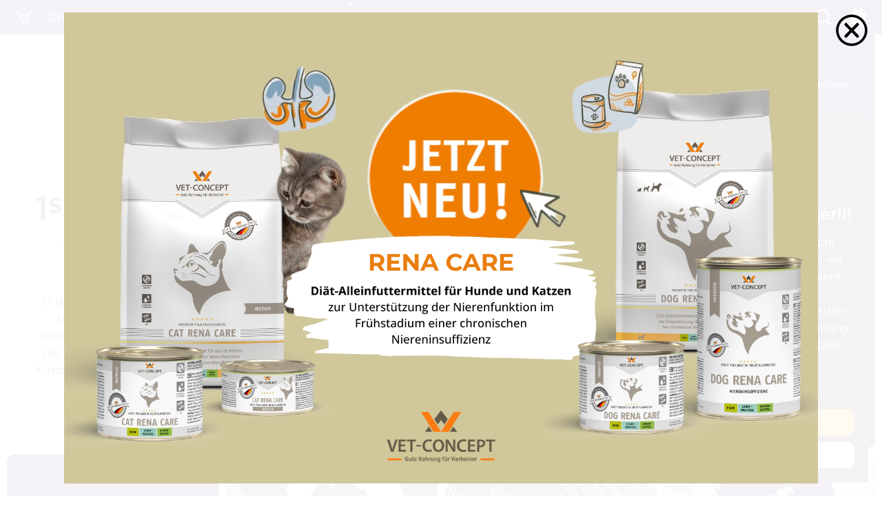

--- FILE ---
content_type: text/html; charset=utf-8
request_url: https://www.1stdayskillsacademy.com/
body_size: 6610
content:
<!DOCTYPE html> <html dir="ltr" lang="de"> <head> <meta charset="utf-8"> <!-- This website is powered by TYPO3 - inspiring people to share! TYPO3 is a free open source Content Management Framework initially created by Kasper Skaarhoj and licensed under GNU/GPL. TYPO3 is copyright 1998-2026 of Kasper Skaarhoj. Extensions are copyright of their respective owners. Information and contribution at https://typo3.org/ --> <meta name="generator" content="TYPO3 CMS" /> <meta name="description" content="In der 1st Day Skills Academy wissen wir, wie der Hase läuft und begleiten Dich erfolgreich auf Deinem Weg zur Tierärzt:in. Du musst nicht einmal die Katze im Sack kaufen, denn sowohl die Registrierung als auch die Nutzung ist für Dich kostenlos." /> <meta property="og:title" content="1st Day Skills Academy" /> <meta property="og:description" content="In der 1st Day Skills Academy wissen wir, wie der Hase läuft und begleiten Dich erfolgreich auf Deinem Weg zur Tierärzt:in. Du musst nicht einmal die Katze im Sack kaufen, denn sowohl die Registrierung als auch die Nutzung ist für Dich kostenlos." /> <meta property="og:image" content="https://www.1stdayskillsacademy.com/fileadmin/_processed_/e/1/csm_og_949a09ef00.jpg" /> <meta property="og:image:url" content="https://www.1stdayskillsacademy.com/fileadmin/_processed_/e/1/csm_og_949a09ef00.jpg" /> <meta property="og:image:width" content="1200" /> <meta property="og:image:height" content="628" /> <meta name="twitter:card" content="summary" /> <link rel="stylesheet" type="text/css" href="/typo3temp/assets/compressed/merged-e86972696de153dbdb9cf0efdf3a0dfc-8fbb8013673d3f013b0c29154731f1e7.css.gzip?1765205189" media="all"> <script src="/typo3temp/assets/compressed/merged-bed99fc781167a18a66fb2f8d1eecd61-e9a329207fcc9743b4c8a38c95e4a37c.js.gzip?1643296395"></script> <title>1st Day Skills Academy</title><meta http-equiv="x-ua-compatible" content="ie=edge"> <meta name="viewport" content="width=device-width, initial-scale=1, shrink-to-fit=no"> <meta name="format-detection" content="telephone=no"> <link rel="apple-touch-icon" sizes="57x57" href="/apple-icon-57x57.png"> <link rel="apple-touch-icon" sizes="60x60" href="/apple-icon-60x60.png"> <link rel="apple-touch-icon" sizes="72x72" href="/apple-icon-72x72.png"> <link rel="apple-touch-icon" sizes="76x76" href="/apple-icon-76x76.png"> <link rel="apple-touch-icon" sizes="114x114" href="/apple-icon-114x114.png"> <link rel="apple-touch-icon" sizes="120x120" href="/apple-icon-120x120.png"> <link rel="apple-touch-icon" sizes="144x144" href="/apple-icon-144x144.png"> <link rel="apple-touch-icon" sizes="152x152" href="/apple-icon-152x152.png"> <link rel="apple-touch-icon" sizes="180x180" href="/apple-icon-180x180.png"> <link rel="icon" type="image/png" sizes="192x192" href="/android-icon-192x192.png"> <link rel="icon" type="image/png" sizes="32x32" href="/favicon-32x32.png"> <link rel="icon" type="image/png" sizes="96x96" href="/favicon-96x96.png"> <link rel="icon" type="image/png" sizes="16x16" href="/favicon-16x16.png"> <link rel="manifest" href="/manifest.json"> <meta name="msapplication-TileColor" content="#ffffff"> <meta name="msapplication-TileImage" content="/ms-icon-144x144.png"> <meta name="theme-color" content="#ffffff"> <link rel="canonical" href="https://www.1stdayskillsacademy.com/"/> </head> <body class="page-home"> <div id="snow"></div> <header> <div class="header-inner"> <div id="menubutton"><div id="line1"></div><div id="line2"></div><div id="line3"></div></div> <a title="Zur Startseite" href="/" title="1st Day Skills Academy" class="header-icon"> <img src="/fileadmin/templates/img/icon-1stdayskills-invers.svg"> </a> <nav> <ul><li><a href="/1st-day/warum-1st-day">Über uns</a><ul><li><a href="/1st-day/warum-1st-day">Warum 1<sup>st</sup> Day</a></li><li><a href="/1st-day/mitglied-werden">Mitglied werden</a></li><li><a href="/1st-day/ueber-mich">Über mich</a></li><li><a href="/1st-day/team">Team</a></li><li><a href="/1st-day/offene-stellen">Offene Stellen</a></li><li><a href="/1st-day/was-andere-sagen">Was andere sagen</a></li><li><a href="/1st-day/feedback">Feedback</a></li><li><a href="/1st-day/presse">Presse</a></li><li><a href="/1st-day/kontakt">Kontakt</a></li></ul></li><li><a href="/videos">Videos</a><ul><li><a href="/videos/anamnese">Basics: Anamnese</a></li><li><a href="/videos/anaesthesie">Basics: Anästhesie</a></li><li><a href="/videos/kommunikation">Basics: Kommunikation</a></li><li><a href="/videos/basics">Basics: Basics</a></li><li><a href="/videos/chirurgie">Basics: Chirurgie</a></li><li><a href="/videos/dermatologie">Basics: Dermatologie</a></li><li><a href="/videos/basics-schmerz">Basics: Schmerz</a></li><li><a href="/videos/klinische-untersuchung">Basics: Klinische Untersuchung</a></li><li><a href="/videos/leitsymptome">Basics: Leitsymptome</a></li><li><a href="/videos/medikamente-injektionen-blutabnahme">Basics: Medikamente, Injektionen, Blutabnahme</a></li><li><a href="/videos/infusionen">Basics: Infusionen</a></li><li><a href="/videos/labor">Basics: Labor</a></li><li><a href="/videos/parasiten">Basics: Parasiten</a></li><li><a href="/advanced-skills/impfungen">Advanced: Impfungen</a></li><li><a href="/advanced-skills/notfall-basics">Advanced: Notfall-Basics</a></li><li><a href="/advanced-skills/dyspnoe">Advanced: Dyspnoe</a></li><li><a href="/advanced-skills/akutes-abdomen">Advanced: Akutes Abdomen</a></li></ul></li><li><a href="/podcast">Podcast</a></li><li><a href="/journalclub">Journal Club</a></li><li><a href="/morbidity-mortality">M&M</a></li><li><a href="/katzenmedizin">Katzenmedizin</a></li><li><a href="/gi-masterclass">GI-Masterclass</a></li><li><a href="/benefits">Benefits</a></li><li><a href="/gewinnspiel">Gewinnspiel</a></li><li><a href="/collaborations">Collaborations</a></li></ul> </nav> <a title="Login" href="/login" title="Login 1st Day Skills Academy" class="header-login"> <img src="/fileadmin/templates/img/paw.svg"> </a> <a title="Suche" href="/suche" title="Durchsuche 1st Day Skills Academy" class="header-search"> <img src="/fileadmin/templates/img/search-1.svg"> </a> <div class="toplogin"> <div class="toplogin-inner oh-typo oh-typo-invers"> <p>Bitte gib Deine E-Mail und Dein Passwort ein, um Dich anzumelden.</p> <form target="_top" action="?login=1" method="post"> <label>E-Mail</label> <input autocomplete="username" type="text" name="user" required="required"> <label>Passwort:</label> <input required="required" autocomplete="current-password" data-rsa-encryption="" type="password" name="pass" value=""> <h6><a href="/login?tx_felogin_login[action]=recovery&amp;tx_felogin_login[controller]=PasswordRecovery">Passwort vergessen?</a></h6> <input type="submit" value="Anmelden" name="submit"> <input type="hidden" name="__referrer[@extension]" value="Felogin"> <input type="hidden" name="__referrer[@controller]" value="Login"> <input type="hidden" name="__referrer[@action]" value="login"> <input type="hidden" name="logintype" value="login"> <input type="hidden" name="pid" value="22"> <input type="hidden" name="noredirect" value="1"> </form> <h3>Du bist noch kein Mitglied?</h3> <p>Registriere Dich kostenlos und profitiere von den vielen Vorteilen:</p> <h4><a href="/1st-day/mitglied-werden">Jetzt&nbsp;registrieren</a></h4> </div> </div> </div> </header> <div class="sf-header-searchbox"> <form method="get" id="sf-header-pagesearch-form" action="/suche/"> <input placeholder="Suchbegriff ..." class="tx-indexedsearch-searchbox-sword input-searchbox" type="text" name="keywords" value=""><input type="submit" value="" id="sf-header-pagesearch-submit"><input type="hidden" name="tx_indexedsearch_pi2[action]" value="search"><input type="hidden" name="tx_indexedsearch_pi2[controller]" value="Search"> </form> <div class="sf-header-searchbox-close"></div> </div> <!--TYPO3SEARCH_begin--> <div id="c376" class="frame frame-default frame-type-html frame-layout-0"> <div class="homelogin"> <div class="homelogin-inner"> <div class="homelogin-col oh-typo"> <div class="homelogin-col-inner"> <p class="text-center"><img src="/fileadmin/templates/img/icon-1stdayskills.svg" width="120" height="120"></p> <h6 class="text-center" style="font-weight:700;">Der 1. digitale Hörsaal für die Tiermedizin:</h6> <h1 class="text-center">1<sup>st</sup> Day Skills Academy</h1> <p class="text-center"><b>Exklusiv für Student:innen der Veterinärmedizin, TFAs und&nbsp;Tierärzte:innen</b></p> <p class="text-center">In der 1<sup>st</sup> Day Skills Academy wissen wir, wie der Hase läuft und begleiten Dich erfolgreich auf Deinem Weg zur Tierärzt:in, unterstützen Dich im beruflichen Alltag und halten Dich rund um die Tiermedizin immer am laufenden. Du musst nicht einmal die Katze im Sack kaufen, denn sowohl die Registrierung als auch die Nutzung ist für Dich kostenlos.</p> </div> </div> <div class="homelogin-col oh-typo oh-typo-invers"> <div class="homelogin-col-inner"> <h3><img src="/fileadmin/templates/img/paw.svg" style="vertical-align:middle;margin:-5px 5px 0 0;width:30px;height:30px;"> Login</h3> <p>Bitte gib Deine E-Mail und Dein Passwort ein, um Dich anzumelden.</p> <form target="_top" action="/?login=1" method="post"> <label>E-Mail</label> <input autocomplete="username" type="text" name="user" required="required"> <label>Passwort:</label> <input required="required" autocomplete="current-password" data-rsa-encryption="" type="password" name="pass" value=""> <h6 style="margin: -10px auto 20px;"><a href="/login?tx_felogin_login[action]=recovery&amp;tx_felogin_login[controller]=PasswordRecovery" style="color: #aaa;">Passwort vergessen?</a></h6> <input type="submit" value="Anmelden" name="submit"> <input type="hidden" name="__referrer[@extension]" value="Felogin"> <input type="hidden" name="__referrer[@controller]" value="Login"> <input type="hidden" name="__referrer[@action]" value="login"> <input type="hidden" name="logintype" value="login"> <input type="hidden" name="pid" value="22"> <input type="hidden" name="noredirect" value="1"> </form> <h3>Du bist noch kein Mitglied?</h3> <p>Registriere Dich kostenlos und profitiere von den vielen Vorteilen:</p> <h4><a href="/1st-day/mitglied-werden">Jetzt&nbsp;registrieren</a><a href="/1st-day/warum-1st-day">Lerne&nbsp;uns&nbsp;kennen</a></h4> </div> </div> </div> </div> </div> <a id="c562"></a> <div class="homebox"> <div class="homebox-inner oh-typo text-center"> <div class="homebox-item"> <a href="/1st-day/warum-1st-day"> <div class="homebox-item-inner pattern-0"> <img src="/fileadmin/templates/img/1x1.png"> <div class="homebox-item-caption"> <p><img height="540" src="/fileadmin/templates/img/logo-1stdayskills-invers.svg" width="540"></p> </div> </div> </a> </div> <div class="homebox-item"> <a href="/videos"> <div class="homebox-item-inner pattern-13"> <img src="/fileadmin/templates/img/1x1.png"> <div class="homebox-item-caption"> <h3>Videos</h3> </div> </div> </a> </div> <div class="homebox-item"> <a href="https://www.1stdayskillsacademy.com/podcast" target="_blank"> <div class="homebox-item-inner pattern-4"> <img src="/fileadmin/templates/img/1x1.png"> <div class="homebox-item-caption"> <h3>Podcast</h3> </div> </div> </a> </div> <div class="homebox-item"> <a href="https://www.1stdayskillsacademy.com/journalclub" target="_blank"> <div class="homebox-item-inner pattern-10"> <img src="/fileadmin/templates/img/1x1.png"> <div class="homebox-item-caption"> <h3>Journal Club</h3> </div> </div> </a> </div> <div class="homebox-item"> <a href="https://www.1stdayskillsacademy.com/benefits" target="_blank"> <div class="homebox-item-inner pattern-20"> <img src="/fileadmin/templates/img/1x1.png"> <div class="homebox-item-caption"> <h3>Benefits</h3> </div> </div> </a> </div> <div class="homebox-item"> <a href="https://www.1stdayskillsacademy.com/gewinnspiel" target="_blank"> <div class="homebox-item-inner pattern-15"> <img src="/fileadmin/templates/img/1x1.png"> <div class="homebox-item-caption"> <h3>Gewinnspiele</h3> </div> </div> </a> </div> <div class="homebox-item"> <a href="https://www.instagram.com/1stdayskillsacademy/" target="_blank" rel="noreferrer"> <div class="homebox-item-inner pattern-11"> <img src="/fileadmin/templates/img/1x1.png"> <div class="homebox-item-caption"> <h3>Instagram</h3> </div> </div> </a> </div> <div class="homebox-item"> <a href="/1st-day/mitglied-werden"> <div class="homebox-item-inner pattern-14"> <img src="/fileadmin/templates/img/1x1.png"> <div class="homebox-item-caption"> <h3>Mitglied werden</h3> </div> </div> </a> </div> </div> </div><div class="votiv-one padding-top-default padding-bottom-default bg-transparent" id="c1"> <div class="votiv-one-inner oh-typo "> <p class="text-center">In meinen Videos erkläre ich Dir spielend einfach, was Du sowohl für die Prüfung, als auch für die spätere Tätigkeit als Tierärzt:in wissen musst. Im Podcast und im Journal Club stellen Dir regelmäßig Spezialist:innen die wichtigsten Facts &amp; Papers aus ihrem Fachgebiet vor.</p> <h5 class="text-center"><img height="180" src="/fileadmin/_processed_/f/f/csm_lisi-baszler-gray_94dd94f202.png" width="180"><br> <img height="89" src="/fileadmin/_processed_/6/4/csm_signatur-tierarzt-lisi-baszler-sw_417e853237.png" width="249"><br> Mag. med. vet. Elisabeth Baszler<br> Fachtierärztin für Kleintiere</h5> <p class="text-center">&nbsp;</p> <h4 class="text-center"><a href="/1st-day/mitglied-werden">Mitglied werden</a></h4> <p class="text-center">&nbsp;</p> </div> </div><div class="pattern-title pattern-13 pattern-title-equal"> <div class="pattern-title-inner oh-typo"> <h2 class="text-center">Videos</h2> </div> </div><div class="votiv-one wide padding-top-small padding-bottom-small bg-transparent" id="c399"> <div class="votiv-one-inner oh-typo "> <h2 class="text-center">Das sind die neusten Videos in der Academy:</h2> </div> </div> <a id="c398"></a> <!--TYPO3SEARCH_end--> <div class="votiv-three padding-top-default padding-bottom-small bg-transparent"> <div class="votiv-three-inner oh-typo"> <div class="votiv-three-col"> <a href="/videos/chirurgie/einteilung-von-wunden-wundarten-1"> <div class="votiv-three-col-inner"> <div class="votiv-three-img"> <img src="/fileadmin/_processed_/5/f/csm_Titelfolie_Wundarten_de12f0d257.png" width="720" height="405" alt="" /> </div> <div class="votiv-three-text"> <h3>Einteilung von Wunden: Wundarten</h3> <p>Die Einteilung von Wunden bei Kleintieren hängt von verschiedenen Faktoren ab, wie z.B. der Tiefe und der Ursache der Verletzung. Wunden lassen sich in mechanische, chemische, thermische und auch strahlenbedingte Verletzungen einteilen. Dabei schauen wir uns die mechanischen Wunden etwas genauer an, wie z.B. die Bissverletzung oder Abrasion und wie eine effektive Behandlung und Wundversorgung zu gewährleisten ist. Warum es so wichtig ist alle Wunden zu kennen, erfährst du in diesem Video.</p> </div> <div class="votiv-three-list"> <ul> <li><i class="icofont-doctor"></i> Mag. med. vet. Elisabeth Baszler</li> <li><i class="icofont-clock-time"></i> 09:21 Minuten</li> <li><i class="icofont-calendar"></i> April 2023</li> </ul> </div> <div class="votiv-three-button"> <h4>zum Video</h4> </div> </div> </a> </div> <div class="votiv-three-col"> <a href="/videos/medikamente-injektionen-blutabnahme/nsaids-1"> <div class="votiv-three-col-inner"> <div class="votiv-three-img"> <img src="/fileadmin/_processed_/d/c/csm_NSAIDs-Titelbild_8fb362bc03.png" width="720" height="405" alt="" /> </div> <div class="votiv-three-text"> <h3>NSAIDs</h3> <p>In diesem Video erfahrt ihr, was NSAIDs sind, wie sie wirken und welche Anwendungsgebiete sie haben. Außerdem erfahrt ihr, wie wichtig die korrekte Anwendung und Überwachung dieser Medikamente für die Sicherheit unserer Patienten ist. Viel Spaß beim Video!</p> </div> <div class="votiv-three-list"> <ul> <li><i class="icofont-doctor"></i> Mag. med. vet. Elisabeth Baszler</li> <li><i class="icofont-clock-time"></i> 10:17</li> <li><i class="icofont-calendar"></i> März 2025</li> </ul> </div> <div class="votiv-three-button"> <h4>zum Video</h4> </div> </div> </a> </div> <div class="votiv-three-col"> <a href="/videos/basics/schmerz-basics-1"> <div class="votiv-three-col-inner"> <div class="votiv-three-img"> <img src="/fileadmin/_processed_/8/5/csm_Schmerz_Titel_02f3f5e33e.png" width="720" height="405" alt="" /> </div> <div class="votiv-three-text"> <h3>Schmerz Basics</h3> <p>In diesem Video erfahrt ihr, warum Schmerz bei Tieren ein oft übersehenes, aber immens wichtiges Thema ist. Ich erkläre euch, wie Tiere Schmerz empfinden und wie wir ihnen mit dem richtigen Management effektiv helfen können.</p> </div> <div class="votiv-three-list"> <ul> <li><i class="icofont-doctor"></i> Mag. med. vet. Elisabeth Baszler</li> <li><i class="icofont-clock-time"></i> 11:55 Minuten</li> <li><i class="icofont-calendar"></i> April 2025</li> </ul> </div> <div class="votiv-three-button"> <h4>zum Video</h4> </div> </div> </a> </div> </div> </div> <!--TYPO3SEARCH_begin--> <div class="votiv-one padding-top-small padding-bottom-small bg-transparent" id="c400"> <div class="votiv-one-inner oh-typo "> </div> </div><div class="pattern-title pattern-10 pattern-title-equal"> <div class="pattern-title-inner oh-typo"> <h2 class="text-center">Podcast</h2> </div> </div><div class="votiv-imgtext votiv-imgtext-50-50 padding-top-big padding-bottom-big bg-transparent" id="c84"> <div class="votiv-imgtext-inner oh-typo votiv-imgtext-icon votiv-imgtext-center"> <div class="votiv-imgtext-img"> <img src="/fileadmin/_processed_/d/7/csm_1stdayskills-01_00f5ecf066.jpg" width="720" height="505" alt="" /> </div> <div class="votiv-imgtext-text"> <h2>Der 1. Podcast exklusiv für Kleintiermediziner:innen</h2> <p>Im Podcast erwarten Euch regelmäßig verschiedene Spezialist:innen, mit Begeisterung über ihr jeweiliges Fachgebiet sprechen:</p> <h4><a href="https://www.1stdayskillsacademy.com/podcast" target="_blank">zum PODCAST</a></h4> </div> </div> </div><div class="pattern-title pattern-4 pattern-title-equal"> <div class="pattern-title-inner oh-typo"> <h2 class="text-center">Journal Club</h2> </div> </div><div class="votiv-imgtext votiv-imgtext-50-50 padding-top-big padding-bottom-big bg-transparent" id="c177"> <div class="votiv-imgtext-inner oh-typo votiv-imgtext-icon votiv-imgtext-center"> <div class="votiv-imgtext-img"> <img src="/fileadmin/user_upload/icon-feuer.svg" width="720" height="720" alt="" /> </div> <div class="votiv-imgtext-text"> <h2>Der 1. deutschsprachige Online Journal Club</h2> <p>Hier spreche ich mit großartigen Kolleg:innen und Spezialist:innen über brandaktuelle und praxisrelevante Papers:</p> <h4><a href="https://www.1stdayskillsacademy.com/journalclub" target="_blank">zuM JOURNAL CLUB</a></h4> </div> </div> </div> <!--TYPO3SEARCH_end--> <div class="votiv-tipp bg-blue wide"> <div class="votiv-tipp-inner oh-typo oh-typo-invers wide"> <div class="votiv-tipp-img"> <img alt="" src="/fileadmin/user_upload/Lisi_Avatar-1st-day-skills.png" width="360" height="360"> </div> <div class="votiv-tipp-text prefooter-newsletter"> <h3>1<sup>st</sup>Day Skills Academy Newsletter</h3> <p>Melde Dich zu unserem Newsletter an und verpasse keine Videos, Veranstaltungen und Aktionen mehr.</p> <div class="form"> <div class="form-wrap"> <form action="/fileadmin/templates/php/newsletterOptin.php" method="post" id="form-newsletter"> <div class="form-row"> </div> <div class="form-row"> <div class="form-row-col"> <input name="mail" type="text" autocomplete="email" placeholder="E-Mail *"> </div> <div class="form-row-col"> <input class="form-oh-sec" name="oh-sec" autocomplete="off" type="hidden" value=""> <input style="margin:0;" type="submit" autocomplete="off" value="jetzt senden"> </div> </div> <div class="form-row form-response"></div> </form> </div> </div> </div> </div> </div> <div class="pattern-title pattern-4 pattern-title-equal prefooter-instagram"> <div class="pattern-title-inner oh-typo"> <h3 class="text-center">Neu auf Instagram <a target="_blank" href="https://www.instagram.com/1stdayskillsacademy/">@1stdayskillsacademy</a></h3> </div> </div> <script src="https://apps.elfsight.com/p/platform.js" defer></script> <div class="elfsight-app-fe1560c2-2b22-4edd-afb2-6d0f8427f718"></div> <footer> <div class="footer-inner oh-typo oh-typo-invers"> <div class="footer-col"> <ul><li><a href="/1st-day/warum-1st-day">Über uns</a></li><ul><li><a href="/1st-day/warum-1st-day">Warum 1<sup>st</sup> Day</a></li><li><a href="/1st-day/mitglied-werden">Mitglied werden</a></li><li><a href="/1st-day/ueber-mich">Über mich</a></li><li><a href="/1st-day/team">Team</a></li><li><a href="/1st-day/offene-stellen">Offene Stellen</a></li><li><a href="/1st-day/was-andere-sagen">Was andere sagen</a></li><li><a href="/1st-day/feedback">Feedback</a></li><li><a href="/1st-day/presse">Presse</a></li><li><a href="/1st-day/kontakt">Kontakt</a></li></ul></ul> </div> <div class="footer-col"> <ul><li><a href="/videos">Videos</a></li><ul><li><a href="/videos/anamnese">Basics: Anamnese</a></li><li><a href="/videos/anaesthesie">Basics: Anästhesie</a></li><li><a href="/videos/kommunikation">Basics: Kommunikation</a></li><li><a href="/videos/basics">Basics: Basics</a></li><li><a href="/videos/chirurgie">Basics: Chirurgie</a></li><li><a href="/videos/dermatologie">Basics: Dermatologie</a></li><li><a href="/videos/basics-schmerz">Basics: Schmerz</a></li><li><a href="/videos/klinische-untersuchung">Basics: Klinische Untersuchung</a></li><li><a href="/videos/leitsymptome">Basics: Leitsymptome</a></li><li><a href="/videos/medikamente-injektionen-blutabnahme">Basics: Medikamente, Injektionen, Blutabnahme</a></li><li><a href="/videos/infusionen">Basics: Infusionen</a></li><li><a href="/videos/labor">Basics: Labor</a></li><li><a href="/videos/parasiten">Basics: Parasiten</a></li><li><a href="/advanced-skills/impfungen">Advanced: Impfungen</a></li><li><a href="/advanced-skills/notfall-basics">Advanced: Notfall-Basics</a></li><li><a href="/advanced-skills/dyspnoe">Advanced: Dyspnoe</a></li><li><a href="/advanced-skills/akutes-abdomen">Advanced: Akutes Abdomen</a></li></ul></ul> </div> <div class="footer-col"> <ul><li><a href="/">Weitere Angebote</a></li><ul><li><a href="/benefits">Benefits</a></li><li><a href="/collaborations">Collaborations</a></li></ul></ul> </div> </div> <div class="footer-inner oh-typo oh-typo-invers"> <div class="footer-col"> <h3 class="footer-logo"><img src="/fileadmin/templates/img/logo-1stdayskills-invers.svg"></h3> </div> <div class="footer-col"> <p>In der 1<sup>st</sup> Day Skills Academy begleiten wir Dich erfolgreich auf Deinem Weg zur Tierärzt:in und darüber hinaus. <a href="/1st-day/mitglied-werden">Registriere Dich hier</a> und verpasse kein spannendes Video über die 1<sup>st</sup> Day Skills!</p> <p>Bei Fragen rund um die Videos, aber auch für Feedback und Wünsche sind wir für Dich immer unter <a href="mailto:hello@firstdayskillsacademy.com">hello@firstdayskillsacademy.com</a> erreichbar.</p> </div> <div class="footer-col"> <h3>Folge uns auch auf:</h3> <ul> <li><a href="https://www.tiktok.com/@1stdayskillsacademy" target="_blank"><i class="icofont-tumblr"></i> TikTok</a></li> <li><a href="https://www.instagram.com/1stdayskillsacademy/" target="_blank"><i class="icofont-instagram"></i> Instagram</a></li> <li><a href="https://www.facebook.com/1stDaySkillsAcademy" target="_blank"><i class="icofont-facebook"></i> Facebook</a></li> </ul> <h3>Werde Mitglied:</h3> <ul> <li><a href="/1st-day/mitglied-werden"><i class="icofont-paw"></i> Jetzt registrieren</a></li> </ul> </div> </div> <div class="footer-lastline oh-typo oh-typo-invers"> <div class="footer-col"> <p>&copy; 2026 1<sup>st</sup> Day Skills Academy</p> </div> <div class="footer-col"> <p><a href="/agb">AGB</a> | <a href="/haftungsausschluss">Haftungsausschluss</a> | <a href="/datenschutz">Datenschutz</a> | <a href="/impressum">Impressum</a></p> </div> </div> </footer> <div id="dsgvCookie" class="bg-dark"> <div class="dsgvCookie-inner oh-typo oh-typo-invers"> <img src="/fileadmin/templates/img/cookie.png"><h3>Wir lieben Leckerli!</h3> <p>Cookies gehören da nicht dazu, trotzdem müssen wir diese nutzen, damit unsere Website funktioniert. Marketing-Cookies werden erst mit Deiner Zustimmung verwendet. Nähere Details findest Du unter <a href="/datenschutz">Datenschutz</a>. </p><h4><a href="#" class="dsgvo-cookie-accept">akzeptieren</a></h4> <h4><a href="#" class="dsgvo-cookie-decline">ablehnen</a></h4> </div> </div> <div id="ohsmall"></div><div id="ohmobile"></div><div id="ohtablet"></div> <div style="display:none;"> <div id="c4" class="frame frame-default frame-type-felogin_login frame-layout-0"> <div class="login"> <div class="login-inner oh-typo"> <h3> Login </h3> <p> Bitte gib Deine E-Mail und Dein Passwort ein, um Dich anzumelden. </p> <form target="_top" action="/?tx_felogin_login%5Baction%5D=login&amp;tx_felogin_login%5Bcontroller%5D=Login&amp;cHash=bf4b2767cbea36d67eec7c952aa9dc55" method="post"> <div> <input type="hidden" name="__referrer[@extension]" value="Felogin" /> <input type="hidden" name="__referrer[@controller]" value="Login" /> <input type="hidden" name="__referrer[@action]" value="login" /> <input type="hidden" name="__referrer[arguments]" value="YTowOnt9de4cd826d2450fe60522a70b7d66d352ac55a7ed" /> <input type="hidden" name="__referrer[@request]" value="{&quot;@extension&quot;:&quot;Felogin&quot;,&quot;@controller&quot;:&quot;Login&quot;,&quot;@action&quot;:&quot;login&quot;}6dd50b7774671dfb88a6be21ee91be46940a4f18" /> <input type="hidden" name="__trustedProperties" value="{&quot;user&quot;:1,&quot;pass&quot;:1,&quot;submit&quot;:1,&quot;logintype&quot;:1,&quot;pid&quot;:1}822776e2c0f3731beac3ad5e057314dcc5429563" /> </div> <fieldset> <div> <label>E-Mail</label> <input autocomplete="username" type="text" name="user" required="required" /> </div> <div> <label>Passwort:</label> <input required="required" autocomplete="current-password" data-rsa-encryption="" type="password" name="pass" value="" /> </div> <h6><a href="/?tx_felogin_login%5Baction%5D=recovery&amp;tx_felogin_login%5Bcontroller%5D=PasswordRecovery&amp;cHash=74464c780fb151a79f7681cbc202c3e6"> Passwort vergessen? </a></h6> <div> <input type="submit" value="Anmelden" name="submit" /> </div> <div class="felogin-hidden"> <input type="hidden" name="logintype" value="login" /> <input type="hidden" name="pid" value="22" /> </div> </fieldset> </form> </div> </div> </div> </div> <div class="userdata"> <div class="userdata-uid"></div> <div class="userdata-username"></div> <div class="userdata-firstname"></div> <div class="userdata-lastname"></div> <div class="userdata-email"></div> <div class="userdata-address"></div> <div class="userdata-zip"></div> <div class="userdata-city"></div> <div class="userdata-land"></div> <div class="userdata-birth"></div> <div class="userdata-gender"></div> <div class="userdata-university"></div> <div class="userdata-gewinn"></div> <div class="userdata-position"></div> <div class="userdata-interests"></div> </div> <aside> <div class="aside-pets"></div> <p></p> </aside> <div class="adpop" data-id="adpop-vetconcept202601" data-time="1"> <div class="adpop-inner"> <a href="https://koop.vet-concept.at/c/specials/neue-produkte" target="_blank" rel="noreferrer"> <img src="/fileadmin/user_upload/Vet-Concept_PopUp_RENA_CARE.png" width="1728" height="1080" alt="" /> <img src="/fileadmin/user_upload/Vet-Concept_PopUp_RENA_CARE_Mobile.png" width="1080" height="1350" alt="" /> </a> </div> <div class="adpop-close"></div> </div> <script src="/typo3temp/assets/compressed/merged-b294cecc2cce85db9a29b6a0a098b05b-26a8ab77268d42698e31d2d4d0656997.js.gzip?1765209636"></script> </body> </html>

--- FILE ---
content_type: text/css; charset=utf-8
request_url: https://www.1stdayskillsacademy.com/typo3temp/assets/compressed/merged-e86972696de153dbdb9cf0efdf3a0dfc-8fbb8013673d3f013b0c29154731f1e7.css.gzip?1765205189
body_size: 41035
content:
@charset "UTF-8";textarea.f3-form-error{background-color:#FF9F9F;border:1px #FF0000 solid;}input.f3-form-error{background-color:#FF9F9F;border:1px #FF0000 solid;}.tx-podcast table{border-collapse:separate;border-spacing:10px;}.tx-podcast table th{font-weight:bold;}.tx-podcast table td{vertical-align:top;}.typo3-messages .message-error{color:red;}.typo3-messages .message-ok{color:green;}.femanager_flashmessages>div{background-position:10px 12px;background-repeat:no-repeat;margin-bottom:4px;padding:12px 12px 12px 36px}.femanager_flashmessages>.message-2{background-color:#F6D3CF;border:1px solid #D66C68;color:#AA0225}.femanager_flashmessages>.message-1{background-color:#FBF6DE;border:1px solid #B1905C;color:#9E7D4A}.femanager_flashmessages>.message-0{background-color:#CDEACA;border:1px solid #58B548;color:#3B7826}.femanager_flashmessages>.message--1{background-color:#EAF7FF;border:1px solid #C5DBE6;color:#4C73A1}.femanager_flashmessages>.message--2{background-color:#F6F7FA;border:1px solid #C2CBCF;color:#444}.femanager_note{background-position:10px 12px;background-repeat:no-repeat;margin-bottom:4px;padding:12px 12px 12px 36px;background-color:#F6F7FA;border:1px solid #C2CBCF;color:#444;list-style-type:none;margin-left:0}.femanager_error{background-position:10px 12px;background-repeat:no-repeat;margin-bottom:4px;padding:12px 12px 12px 36px;background-color:#F6D3CF;border:1px solid #D66C68;color:#AA0225;list-style-type:none;margin-left:0}.tx-femanager .qq-uploader{position:relative;width:100%}.tx-femanager .qq-upload-button-focus{outline:1px dotted #000000}.tx-femanager .qq-upload-drop-area,.tx-femanager .qq-upload-extra-drop-area{position:absolute;top:0;left:0;width:100%;height:100%;min-height:30px;z-index:2;background:#FF9797;text-align:center}.tx-femanager .qq-upload-drop-area span{display:block;position:absolute;top:50%;width:100%;margin-top:-8px;font-size:16px}.tx-femanager .qq-upload-extra-drop-area{position:relative;margin-top:50px;font-size:16px;padding-top:30px;height:20px;min-height:40px}.tx-femanager .qq-upload-drop-area-active{background:#FF7171}.tx-femanager .qq-upload-list{margin:0;padding:0;list-style:none}.tx-femanager .qq-upload-list .alert{text-align:center;margin-top:10px}.tx-femanager .qq-upload-list li{margin:0;padding:9px;line-height:15px;font-size:16px}.tx-femanager .qq-upload-file,.tx-femanager .qq-upload-spinner,.tx-femanager .qq-upload-size,.tx-femanager .qq-upload-cancel,.tx-femanager .qq-upload-retry,.tx-femanager .qq-upload-failed-text,.tx-femanager .qq-upload-finished,.tx-femanager .qq-upload-delete{margin-right:12px}.tx-femanager .qq-upload-delete{font:0/0 a !important;text-shadow:none;color:transparent !important;display:inline-block !important;margin-top:3px}.tx-femanager .qq-upload-spinner{display:inline-block;width:15px;height:15px;vertical-align:text-bottom}.tx-femanager .qq-drop-processing{display:none}.tx-femanager .qq-drop-processing-spinner{display:inline-block;width:24px;height:24px;vertical-align:text-bottom}.tx-femanager .qq-upload-finished{display:none;width:15px;height:15px;vertical-align:text-bottom}.tx-femanager .qq-upload-retry,.tx-femanager .qq-upload-delete{display:none;color:#000000}.tx-femanager .qq-upload-cancel,.tx-femanager .qq-upload-delete{color:#000000}.tx-femanager .qq-upload-retryable .qq-upload-retry{display:inline}.tx-femanager .qq-upload-size,.tx-femanager .qq-upload-cancel,.tx-femanager .qq-upload-retry,.tx-femanager .qq-upload-delete{font-size:12px;font-weight:normal}.tx-femanager .qq-upload-failed-text{display:none;font-style:italic;font-weight:bold}.tx-femanager .qq-upload-failed-icon{display:none;width:15px;height:15px;vertical-align:text-bottom}.tx-femanager .qq-upload-fail .qq-upload-failed-text{display:inline}.tx-femanager .qq-upload-retrying .qq-upload-failed-text{display:inline;color:#D60000}.tx-femanager .qq-upload-list li.qq-upload-success{background-color:#5DA30C;color:#FFFFFF}.tx-femanager .qq-upload-list li.qq-upload-fail{background-color:#D60000;color:#FFFFFF}.tx-femanager .qq-progress-bar{background:-moz-linear-gradient(top,#1e5799 0%,#2989d8 50%,#207cca 51%,#7db9e8 100%);background:-webkit-gradient(linear,left top,left bottom,color-stop(0%,#1e5799),color-stop(50%,#2989d8),color-stop(51%,#207cca),color-stop(100%,#7db9e8));background:-webkit-linear-gradient(top,#1e5799 0%,#2989d8 50%,#207cca 51%,#7db9e8 100%);background:-o-linear-gradient(top,#1e5799 0%,#2989d8 50%,#207cca 51%,#7db9e8 100%);background:-ms-linear-gradient(top,#1e5799 0%,#2989d8 50%,#207cca 51%,#7db9e8 100%);background:linear-gradient(to bottom,#1e5799 0%,#2989d8 50%,#207cca 51%,#7db9e8 100%);width:0%;height:15px;border-radius:6px;margin-bottom:3px;display:none;margin-top:10px}.tx-femanager .fileupload_image{max-width:200px;margin-top:20px}@font-face{font-family:IcoFont;font-weight:400;font-style:Regular;src:url('../../../fileadmin/templates/fonts/icofont.woff2') format("woff2"),url('../../../fileadmin/templates/fonts/icofont.woff') format("woff")}[class*=" icofont-"],[class^=icofont-]{font-family:IcoFont!important;speak:none;font-style:normal!important;font-weight:400!important;font-variant:normal!important;text-transform:none!important;white-space:nowrap;word-wrap:normal;direction:ltr;line-height:1;-webkit-font-feature-settings:"liga";-webkit-font-smoothing:antialiased}.icofont-angry-monster:before{content:"\e800"}.icofont-bathtub:before{content:"\e801"}.icofont-bird-wings:before{content:"\e802"}.icofont-bow:before{content:"\e803"}.icofont-castle:before{content:"\e804"}.icofont-circuit:before{content:"\e805"}.icofont-crown-king:before{content:"\e806"}.icofont-crown-queen:before{content:"\e807"}.icofont-dart:before{content:"\e808"}.icofont-disability-race:before{content:"\e809"}.icofont-diving-goggle:before{content:"\e80a"}.icofont-eye-open:before{content:"\e80b"}.icofont-flora-flower:before{content:"\e80c"}.icofont-flora:before{content:"\e80d"}.icofont-gift-box:before{content:"\e80e"}.icofont-halloween-pumpkin:before{content:"\e80f"}.icofont-hand-power:before{content:"\e810"}.icofont-hand-thunder:before{content:"\e811"}.icofont-king-monster:before{content:"\e812"}.icofont-love:before{content:"\e813"}.icofont-magician-hat:before{content:"\e814"}.icofont-native-american:before{content:"\e815"}.icofont-owl-look:before{content:"\e816"}.icofont-phoenix:before{content:"\e817"}.icofont-robot-face:before{content:"\e818"}.icofont-sand-clock:before{content:"\e819"}.icofont-shield-alt:before{content:"\e81a"}.icofont-ship-wheel:before{content:"\e81b"}.icofont-skull-danger:before{content:"\e81c"}.icofont-skull-face:before{content:"\e81d"}.icofont-snowmobile:before{content:"\e81e"}.icofont-space-shuttle:before{content:"\e81f"}.icofont-star-shape:before{content:"\e820"}.icofont-swirl:before{content:"\e821"}.icofont-tattoo-wing:before{content:"\e822"}.icofont-throne:before{content:"\e823"}.icofont-tree-alt:before{content:"\e824"}.icofont-triangle:before{content:"\e825"}.icofont-unity-hand:before{content:"\e826"}.icofont-weed:before{content:"\e827"}.icofont-woman-bird:before{content:"\e828"}.icofont-bat:before{content:"\e829"}.icofont-bear-face:before{content:"\e82a"}.icofont-bear-tracks:before{content:"\e82b"}.icofont-bear:before{content:"\e82c"}.icofont-bird-alt:before{content:"\e82d"}.icofont-bird-flying:before{content:"\e82e"}.icofont-bird:before{content:"\e82f"}.icofont-birds:before{content:"\e830"}.icofont-bone:before{content:"\e831"}.icofont-bull:before{content:"\e832"}.icofont-butterfly-alt:before{content:"\e833"}.icofont-butterfly:before{content:"\e834"}.icofont-camel-alt:before{content:"\e835"}.icofont-camel-head:before{content:"\e836"}.icofont-camel:before{content:"\e837"}.icofont-cat-alt-1:before{content:"\e838"}.icofont-cat-alt-2:before{content:"\e839"}.icofont-cat-alt-3:before{content:"\e83a"}.icofont-cat-dog:before{content:"\e83b"}.icofont-cat-face:before{content:"\e83c"}.icofont-cat:before{content:"\e83d"}.icofont-cow-head:before{content:"\e83e"}.icofont-cow:before{content:"\e83f"}.icofont-crab:before{content:"\e840"}.icofont-crocodile:before{content:"\e841"}.icofont-deer-head:before{content:"\e842"}.icofont-dog-alt:before{content:"\e843"}.icofont-dog-barking:before{content:"\e844"}.icofont-dog:before{content:"\e845"}.icofont-dolphin:before{content:"\e846"}.icofont-duck-tracks:before{content:"\e847"}.icofont-eagle-head:before{content:"\e848"}.icofont-eaten-fish:before{content:"\e849"}.icofont-elephant-alt:before{content:"\e84a"}.icofont-elephant-head-alt:before{content:"\e84b"}.icofont-elephant-head:before{content:"\e84c"}.icofont-elephant:before{content:"\e84d"}.icofont-elk:before{content:"\e84e"}.icofont-fish-1:before{content:"\e84f"}.icofont-fish-2:before{content:"\e850"}.icofont-fish-3:before{content:"\e851"}.icofont-fish-4:before{content:"\e852"}.icofont-fish-5:before{content:"\e853"}.icofont-fish:before{content:"\e854"}.icofont-fox-alt:before{content:"\e855"}.icofont-fox:before{content:"\e856"}.icofont-frog-tracks:before{content:"\e857"}.icofont-frog:before{content:"\e858"}.icofont-froggy:before{content:"\e859"}.icofont-giraffe-head-1:before{content:"\e85a"}.icofont-giraffe-head-2:before{content:"\e85b"}.icofont-giraffe-head:before{content:"\e85c"}.icofont-giraffe:before{content:"\e85d"}.icofont-goat-head:before{content:"\e85e"}.icofont-gorilla:before{content:"\e85f"}.icofont-hen-tracks:before{content:"\e860"}.icofont-horse-head-1:before{content:"\e861"}.icofont-horse-head-2:before{content:"\e862"}.icofont-horse-head:before{content:"\e863"}.icofont-horse-tracks:before{content:"\e864"}.icofont-jellyfish:before{content:"\e865"}.icofont-kangaroo:before{content:"\e866"}.icofont-lemur:before{content:"\e867"}.icofont-lion-head-1:before{content:"\e868"}.icofont-lion-head-2:before{content:"\e869"}.icofont-lion-head:before{content:"\e86a"}.icofont-lion:before{content:"\e86b"}.icofont-monkey-2:before{content:"\e86c"}.icofont-monkey-3:before{content:"\e86d"}.icofont-monkey-face:before{content:"\e86e"}.icofont-monkey:before{content:"\e86f"}.icofont-octopus-alt:before{content:"\e870"}.icofont-octopus:before{content:"\e871"}.icofont-owl:before{content:"\e872"}.icofont-panda-face:before{content:"\e873"}.icofont-panda:before{content:"\e874"}.icofont-panther:before{content:"\e875"}.icofont-parrot-lip:before{content:"\e876"}.icofont-parrot:before{content:"\e877"}.icofont-paw:before{content:"\e878"}.icofont-pelican:before{content:"\e879"}.icofont-penguin:before{content:"\e87a"}.icofont-pig-face:before{content:"\e87b"}.icofont-pig:before{content:"\e87c"}.icofont-pigeon-1:before{content:"\e87d"}.icofont-pigeon-2:before{content:"\e87e"}.icofont-pigeon:before{content:"\e87f"}.icofont-rabbit:before{content:"\e880"}.icofont-rat:before{content:"\e881"}.icofont-rhino-head:before{content:"\e882"}.icofont-rhino:before{content:"\e883"}.icofont-rooster:before{content:"\e884"}.icofont-seahorse:before{content:"\e885"}.icofont-seal:before{content:"\e886"}.icofont-shrimp-alt:before{content:"\e887"}.icofont-shrimp:before{content:"\e888"}.icofont-snail-1:before{content:"\e889"}.icofont-snail-2:before{content:"\e88a"}.icofont-snail-3:before{content:"\e88b"}.icofont-snail:before{content:"\e88c"}.icofont-snake:before{content:"\e88d"}.icofont-squid:before{content:"\e88e"}.icofont-squirrel:before{content:"\e88f"}.icofont-tiger-face:before{content:"\e890"}.icofont-tiger:before{content:"\e891"}.icofont-turtle:before{content:"\e892"}.icofont-whale:before{content:"\e893"}.icofont-woodpecker:before{content:"\e894"}.icofont-zebra:before{content:"\e895"}.icofont-brand-acer:before{content:"\e896"}.icofont-brand-adidas:before{content:"\e897"}.icofont-brand-adobe:before{content:"\e898"}.icofont-brand-air-new-zealand:before{content:"\e899"}.icofont-brand-airbnb:before{content:"\e89a"}.icofont-brand-aircell:before{content:"\e89b"}.icofont-brand-airtel:before{content:"\e89c"}.icofont-brand-alcatel:before{content:"\e89d"}.icofont-brand-alibaba:before{content:"\e89e"}.icofont-brand-aliexpress:before{content:"\e89f"}.icofont-brand-alipay:before{content:"\e8a0"}.icofont-brand-amazon:before{content:"\e8a1"}.icofont-brand-amd:before{content:"\e8a2"}.icofont-brand-american-airlines:before{content:"\e8a3"}.icofont-brand-android-robot:before{content:"\e8a4"}.icofont-brand-android:before{content:"\e8a5"}.icofont-brand-aol:before{content:"\e8a6"}.icofont-brand-apple:before{content:"\e8a7"}.icofont-brand-appstore:before{content:"\e8a8"}.icofont-brand-asus:before{content:"\e8a9"}.icofont-brand-ati:before{content:"\e8aa"}.icofont-brand-att:before{content:"\e8ab"}.icofont-brand-audi:before{content:"\e8ac"}.icofont-brand-axiata:before{content:"\e8ad"}.icofont-brand-bada:before{content:"\e8ae"}.icofont-brand-bbc:before{content:"\e8af"}.icofont-brand-bing:before{content:"\e8b0"}.icofont-brand-blackberry:before{content:"\e8b1"}.icofont-brand-bmw:before{content:"\e8b2"}.icofont-brand-box:before{content:"\e8b3"}.icofont-brand-burger-king:before{content:"\e8b4"}.icofont-brand-business-insider:before{content:"\e8b5"}.icofont-brand-buzzfeed:before{content:"\e8b6"}.icofont-brand-cannon:before{content:"\e8b7"}.icofont-brand-casio:before{content:"\e8b8"}.icofont-brand-china-mobile:before{content:"\e8b9"}.icofont-brand-china-telecom:before{content:"\e8ba"}.icofont-brand-china-unicom:before{content:"\e8bb"}.icofont-brand-cisco:before{content:"\e8bc"}.icofont-brand-citibank:before{content:"\e8bd"}.icofont-brand-cnet:before{content:"\e8be"}.icofont-brand-cnn:before{content:"\e8bf"}.icofont-brand-cocal-cola:before{content:"\e8c0"}.icofont-brand-compaq:before{content:"\e8c1"}.icofont-brand-debian:before{content:"\e8c2"}.icofont-brand-delicious:before{content:"\e8c3"}.icofont-brand-dell:before{content:"\e8c4"}.icofont-brand-designbump:before{content:"\e8c5"}.icofont-brand-designfloat:before{content:"\e8c6"}.icofont-brand-disney:before{content:"\e8c7"}.icofont-brand-dodge:before{content:"\e8c8"}.icofont-brand-dove:before{content:"\e8c9"}.icofont-brand-drupal:before{content:"\e8ca"}.icofont-brand-ebay:before{content:"\e8cb"}.icofont-brand-eleven:before{content:"\e8cc"}.icofont-brand-emirates:before{content:"\e8cd"}.icofont-brand-espn:before{content:"\e8ce"}.icofont-brand-etihad-airways:before{content:"\e8cf"}.icofont-brand-etisalat:before{content:"\e8d0"}.icofont-brand-etsy:before{content:"\e8d1"}.icofont-brand-fastrack:before{content:"\e8d2"}.icofont-brand-fedex:before{content:"\e8d3"}.icofont-brand-ferrari:before{content:"\e8d4"}.icofont-brand-fitbit:before{content:"\e8d5"}.icofont-brand-flikr:before{content:"\e8d6"}.icofont-brand-forbes:before{content:"\e8d7"}.icofont-brand-foursquare:before{content:"\e8d8"}.icofont-brand-foxconn:before{content:"\e8d9"}.icofont-brand-fujitsu:before{content:"\e8da"}.icofont-brand-general-electric:before{content:"\e8db"}.icofont-brand-gillette:before{content:"\e8dc"}.icofont-brand-gizmodo:before{content:"\e8dd"}.icofont-brand-gnome:before{content:"\e8de"}.icofont-brand-google:before{content:"\e8df"}.icofont-brand-gopro:before{content:"\e8e0"}.icofont-brand-gucci:before{content:"\e8e1"}.icofont-brand-hallmark:before{content:"\e8e2"}.icofont-brand-hi5:before{content:"\e8e3"}.icofont-brand-honda:before{content:"\e8e4"}.icofont-brand-hp:before{content:"\e8e5"}.icofont-brand-hsbc:before{content:"\e8e6"}.icofont-brand-htc:before{content:"\e8e7"}.icofont-brand-huawei:before{content:"\e8e8"}.icofont-brand-hulu:before{content:"\e8e9"}.icofont-brand-hyundai:before{content:"\e8ea"}.icofont-brand-ibm:before{content:"\e8eb"}.icofont-brand-icofont:before{content:"\e8ec"}.icofont-brand-icq:before{content:"\e8ed"}.icofont-brand-ikea:before{content:"\e8ee"}.icofont-brand-imdb:before{content:"\e8ef"}.icofont-brand-indiegogo:before{content:"\e8f0"}.icofont-brand-intel:before{content:"\e8f1"}.icofont-brand-ipair:before{content:"\e8f2"}.icofont-brand-jaguar:before{content:"\e8f3"}.icofont-brand-java:before{content:"\e8f4"}.icofont-brand-joomla:before{content:"\e8f5"}.icofont-brand-kickstarter:before{content:"\e8f6"}.icofont-brand-kik:before{content:"\e8f7"}.icofont-brand-lastfm:before{content:"\e8f8"}.icofont-brand-lego:before{content:"\e8f9"}.icofont-brand-lenovo:before{content:"\e8fa"}.icofont-brand-levis:before{content:"\e8fb"}.icofont-brand-lexus:before{content:"\e8fc"}.icofont-brand-lg:before{content:"\e8fd"}.icofont-brand-life-hacker:before{content:"\e8fe"}.icofont-brand-linux-mint:before{content:"\e8ff"}.icofont-brand-linux:before{content:"\e900"}.icofont-brand-lionix:before{content:"\e901"}.icofont-brand-loreal:before{content:"\e902"}.icofont-brand-louis-vuitton:before{content:"\e903"}.icofont-brand-mac-os:before{content:"\e904"}.icofont-brand-marvel-app:before{content:"\e905"}.icofont-brand-mashable:before{content:"\e906"}.icofont-brand-mazda:before{content:"\e907"}.icofont-brand-mcdonals:before{content:"\e908"}.icofont-brand-mercedes:before{content:"\e909"}.icofont-brand-micromax:before{content:"\e90a"}.icofont-brand-microsoft:before{content:"\e90b"}.icofont-brand-mobileme:before{content:"\e90c"}.icofont-brand-mobily:before{content:"\e90d"}.icofont-brand-motorola:before{content:"\e90e"}.icofont-brand-msi:before{content:"\e90f"}.icofont-brand-mts:before{content:"\e910"}.icofont-brand-myspace:before{content:"\e911"}.icofont-brand-mytv:before{content:"\e912"}.icofont-brand-nasa:before{content:"\e913"}.icofont-brand-natgeo:before{content:"\e914"}.icofont-brand-nbc:before{content:"\e915"}.icofont-brand-nescafe:before{content:"\e916"}.icofont-brand-nestle:before{content:"\e917"}.icofont-brand-netflix:before{content:"\e918"}.icofont-brand-nexus:before{content:"\e919"}.icofont-brand-nike:before{content:"\e91a"}.icofont-brand-nokia:before{content:"\e91b"}.icofont-brand-nvidia:before{content:"\e91c"}.icofont-brand-omega:before{content:"\e91d"}.icofont-brand-opensuse:before{content:"\e91e"}.icofont-brand-oracle:before{content:"\e91f"}.icofont-brand-panasonic:before{content:"\e920"}.icofont-brand-paypal:before{content:"\e921"}.icofont-brand-pepsi:before{content:"\e922"}.icofont-brand-philips:before{content:"\e923"}.icofont-brand-pizza-hut:before{content:"\e924"}.icofont-brand-playstation:before{content:"\e925"}.icofont-brand-puma:before{content:"\e926"}.icofont-brand-qatar-air:before{content:"\e927"}.icofont-brand-qvc:before{content:"\e928"}.icofont-brand-readernaut:before{content:"\e929"}.icofont-brand-redbull:before{content:"\e92a"}.icofont-brand-reebok:before{content:"\e92b"}.icofont-brand-reuters:before{content:"\e92c"}.icofont-brand-samsung:before{content:"\e92d"}.icofont-brand-sap:before{content:"\e92e"}.icofont-brand-saudia-airlines:before{content:"\e92f"}.icofont-brand-scribd:before{content:"\e930"}.icofont-brand-shell:before{content:"\e931"}.icofont-brand-siemens:before{content:"\e932"}.icofont-brand-sk-telecom:before{content:"\e933"}.icofont-brand-slideshare:before{content:"\e934"}.icofont-brand-smashing-magazine:before{content:"\e935"}.icofont-brand-snapchat:before{content:"\e936"}.icofont-brand-sony-ericsson:before{content:"\e937"}.icofont-brand-sony:before{content:"\e938"}.icofont-brand-soundcloud:before{content:"\e939"}.icofont-brand-sprint:before{content:"\e93a"}.icofont-brand-squidoo:before{content:"\e93b"}.icofont-brand-starbucks:before{content:"\e93c"}.icofont-brand-stc:before{content:"\e93d"}.icofont-brand-steam:before{content:"\e93e"}.icofont-brand-suzuki:before{content:"\e93f"}.icofont-brand-symbian:before{content:"\e940"}.icofont-brand-t-mobile:before{content:"\e941"}.icofont-brand-tango:before{content:"\e942"}.icofont-brand-target:before{content:"\e943"}.icofont-brand-tata-indicom:before{content:"\e944"}.icofont-brand-techcrunch:before{content:"\e945"}.icofont-brand-telenor:before{content:"\e946"}.icofont-brand-teliasonera:before{content:"\e947"}.icofont-brand-tesla:before{content:"\e948"}.icofont-brand-the-verge:before{content:"\e949"}.icofont-brand-thenextweb:before{content:"\e94a"}.icofont-brand-toshiba:before{content:"\e94b"}.icofont-brand-toyota:before{content:"\e94c"}.icofont-brand-tribenet:before{content:"\e94d"}.icofont-brand-ubuntu:before{content:"\e94e"}.icofont-brand-unilever:before{content:"\e94f"}.icofont-brand-vaio:before{content:"\e950"}.icofont-brand-verizon:before{content:"\e951"}.icofont-brand-viber:before{content:"\e952"}.icofont-brand-vodafone:before{content:"\e953"}.icofont-brand-volkswagen:before{content:"\e954"}.icofont-brand-walmart:before{content:"\e955"}.icofont-brand-warnerbros:before{content:"\e956"}.icofont-brand-whatsapp:before{content:"\e957"}.icofont-brand-wikipedia:before{content:"\e958"}.icofont-brand-windows:before{content:"\e959"}.icofont-brand-wire:before{content:"\e95a"}.icofont-brand-wordpress:before{content:"\e95b"}.icofont-brand-xiaomi:before{content:"\e95c"}.icofont-brand-yahoobuzz:before{content:"\e95d"}.icofont-brand-yamaha:before{content:"\e95e"}.icofont-brand-youtube:before{content:"\e95f"}.icofont-brand-zain:before{content:"\e960"}.icofont-bank-alt:before{content:"\e961"}.icofont-bank:before{content:"\e962"}.icofont-barcode:before{content:"\e963"}.icofont-bill-alt:before{content:"\e964"}.icofont-billboard:before{content:"\e965"}.icofont-briefcase-1:before{content:"\e966"}.icofont-briefcase-2:before{content:"\e967"}.icofont-businessman:before{content:"\e968"}.icofont-businesswoman:before{content:"\e969"}.icofont-chair:before{content:"\e96a"}.icofont-coins:before{content:"\e96b"}.icofont-company:before{content:"\e96c"}.icofont-contact-add:before{content:"\e96d"}.icofont-files-stack:before{content:"\e96e"}.icofont-handshake-deal:before{content:"\e96f"}.icofont-id-card:before{content:"\e970"}.icofont-meeting-add:before{content:"\e971"}.icofont-money-bag:before{content:"\e972"}.icofont-pie-chart:before{content:"\e973"}.icofont-presentation-alt:before{content:"\e974"}.icofont-presentation:before{content:"\e975"}.icofont-stamp:before{content:"\e976"}.icofont-stock-mobile:before{content:"\e977"}.icofont-chart-arrows-axis:before{content:"\e978"}.icofont-chart-bar-graph:before{content:"\e979"}.icofont-chart-flow-1:before{content:"\e97a"}.icofont-chart-flow-2:before{content:"\e97b"}.icofont-chart-flow:before{content:"\e97c"}.icofont-chart-growth:before{content:"\e97d"}.icofont-chart-histogram-alt:before{content:"\e97e"}.icofont-chart-histogram:before{content:"\e97f"}.icofont-chart-line-alt:before{content:"\e980"}.icofont-chart-line:before{content:"\e981"}.icofont-chart-pie-alt:before{content:"\e982"}.icofont-chart-pie:before{content:"\e983"}.icofont-chart-radar-graph:before{content:"\e984"}.icofont-architecture-alt:before{content:"\e985"}.icofont-architecture:before{content:"\e986"}.icofont-barricade:before{content:"\e987"}.icofont-bolt:before{content:"\e988"}.icofont-bricks:before{content:"\e989"}.icofont-building-alt:before{content:"\e98a"}.icofont-bull-dozer:before{content:"\e98b"}.icofont-calculations:before{content:"\e98c"}.icofont-cement-mix:before{content:"\e98d"}.icofont-cement-mixer:before{content:"\e98e"}.icofont-concrete-mixer:before{content:"\e98f"}.icofont-danger-zone:before{content:"\e990"}.icofont-drill:before{content:"\e991"}.icofont-eco-energy:before{content:"\e992"}.icofont-eco-environmen:before{content:"\e993"}.icofont-energy-air:before{content:"\e994"}.icofont-energy-oil:before{content:"\e995"}.icofont-energy-savings:before{content:"\e996"}.icofont-energy-solar:before{content:"\e997"}.icofont-energy-water:before{content:"\e998"}.icofont-engineer:before{content:"\e999"}.icofont-fire-extinguisher-alt:before{content:"\e99a"}.icofont-fire-extinguisher:before{content:"\e99b"}.icofont-fix-tools:before{content:"\e99c"}.icofont-fork-lift:before{content:"\e99d"}.icofont-glue-oil:before{content:"\e99e"}.icofont-hammer-alt:before{content:"\e99f"}.icofont-hammer:before{content:"\e9a0"}.icofont-help-robot:before{content:"\e9a1"}.icofont-industries-1:before{content:"\e9a2"}.icofont-industries-2:before{content:"\e9a3"}.icofont-industries-3:before{content:"\e9a4"}.icofont-industries-4:before{content:"\e9a5"}.icofont-industries-5:before{content:"\e9a6"}.icofont-industries:before{content:"\e9a7"}.icofont-labour:before{content:"\e9a8"}.icofont-mining:before{content:"\e9a9"}.icofont-paint-brush:before{content:"\e9aa"}.icofont-pollution:before{content:"\e9ab"}.icofont-power-zone:before{content:"\e9ac"}.icofont-radio-active:before{content:"\e9ad"}.icofont-recycle-alt:before{content:"\e9ae"}.icofont-recycling-man:before{content:"\e9af"}.icofont-safety-hat-light:before{content:"\e9b0"}.icofont-safety-hat:before{content:"\e9b1"}.icofont-saw:before{content:"\e9b2"}.icofont-screw-driver:before{content:"\e9b3"}.icofont-tools-1:before{content:"\e9b4"}.icofont-tools-bag:before{content:"\e9b5"}.icofont-tow-truck:before{content:"\e9b6"}.icofont-trolley:before{content:"\e9b7"}.icofont-trowel:before{content:"\e9b8"}.icofont-under-construction-alt:before{content:"\e9b9"}.icofont-under-construction:before{content:"\e9ba"}.icofont-vehicle-cement:before{content:"\e9bb"}.icofont-vehicle-crane:before{content:"\e9bc"}.icofont-vehicle-delivery-van:before{content:"\e9bd"}.icofont-vehicle-dozer:before{content:"\e9be"}.icofont-vehicle-excavator:before{content:"\e9bf"}.icofont-vehicle-trucktor:before{content:"\e9c0"}.icofont-vehicle-wrecking:before{content:"\e9c1"}.icofont-worker:before{content:"\e9c2"}.icofont-workers-group:before{content:"\e9c3"}.icofont-wrench:before{content:"\e9c4"}.icofont-afghani-false:before{content:"\e9c5"}.icofont-afghani-minus:before{content:"\e9c6"}.icofont-afghani-plus:before{content:"\e9c7"}.icofont-afghani-true:before{content:"\e9c8"}.icofont-afghani:before{content:"\e9c9"}.icofont-baht-false:before{content:"\e9ca"}.icofont-baht-minus:before{content:"\e9cb"}.icofont-baht-plus:before{content:"\e9cc"}.icofont-baht-true:before{content:"\e9cd"}.icofont-baht:before{content:"\e9ce"}.icofont-bitcoin-false:before{content:"\e9cf"}.icofont-bitcoin-minus:before{content:"\e9d0"}.icofont-bitcoin-plus:before{content:"\e9d1"}.icofont-bitcoin-true:before{content:"\e9d2"}.icofont-bitcoin:before{content:"\e9d3"}.icofont-dollar-flase:before{content:"\e9d4"}.icofont-dollar-minus:before{content:"\e9d5"}.icofont-dollar-plus:before{content:"\e9d6"}.icofont-dollar-true:before{content:"\e9d7"}.icofont-dollar:before{content:"\e9d8"}.icofont-dong-false:before{content:"\e9d9"}.icofont-dong-minus:before{content:"\e9da"}.icofont-dong-plus:before{content:"\e9db"}.icofont-dong-true:before{content:"\e9dc"}.icofont-dong:before{content:"\e9dd"}.icofont-euro-false:before{content:"\e9de"}.icofont-euro-minus:before{content:"\e9df"}.icofont-euro-plus:before{content:"\e9e0"}.icofont-euro-true:before{content:"\e9e1"}.icofont-euro:before{content:"\e9e2"}.icofont-frank-false:before{content:"\e9e3"}.icofont-frank-minus:before{content:"\e9e4"}.icofont-frank-plus:before{content:"\e9e5"}.icofont-frank-true:before{content:"\e9e6"}.icofont-frank:before{content:"\e9e7"}.icofont-hryvnia-false:before{content:"\e9e8"}.icofont-hryvnia-minus:before{content:"\e9e9"}.icofont-hryvnia-plus:before{content:"\e9ea"}.icofont-hryvnia-true:before{content:"\e9eb"}.icofont-hryvnia:before{content:"\e9ec"}.icofont-lira-false:before{content:"\e9ed"}.icofont-lira-minus:before{content:"\e9ee"}.icofont-lira-plus:before{content:"\e9ef"}.icofont-lira-true:before{content:"\e9f0"}.icofont-lira:before{content:"\e9f1"}.icofont-peseta-false:before{content:"\e9f2"}.icofont-peseta-minus:before{content:"\e9f3"}.icofont-peseta-plus:before{content:"\e9f4"}.icofont-peseta-true:before{content:"\e9f5"}.icofont-peseta:before{content:"\e9f6"}.icofont-peso-false:before{content:"\e9f7"}.icofont-peso-minus:before{content:"\e9f8"}.icofont-peso-plus:before{content:"\e9f9"}.icofont-peso-true:before{content:"\e9fa"}.icofont-peso:before{content:"\e9fb"}.icofont-pound-false:before{content:"\e9fc"}.icofont-pound-minus:before{content:"\e9fd"}.icofont-pound-plus:before{content:"\e9fe"}.icofont-pound-true:before{content:"\e9ff"}.icofont-pound:before{content:"\ea00"}.icofont-renminbi-false:before{content:"\ea01"}.icofont-renminbi-minus:before{content:"\ea02"}.icofont-renminbi-plus:before{content:"\ea03"}.icofont-renminbi-true:before{content:"\ea04"}.icofont-renminbi:before{content:"\ea05"}.icofont-riyal-false:before{content:"\ea06"}.icofont-riyal-minus:before{content:"\ea07"}.icofont-riyal-plus:before{content:"\ea08"}.icofont-riyal-true:before{content:"\ea09"}.icofont-riyal:before{content:"\ea0a"}.icofont-rouble-false:before{content:"\ea0b"}.icofont-rouble-minus:before{content:"\ea0c"}.icofont-rouble-plus:before{content:"\ea0d"}.icofont-rouble-true:before{content:"\ea0e"}.icofont-rouble:before{content:"\ea0f"}.icofont-rupee-false:before{content:"\ea10"}.icofont-rupee-minus:before{content:"\ea11"}.icofont-rupee-plus:before{content:"\ea12"}.icofont-rupee-true:before{content:"\ea13"}.icofont-rupee:before{content:"\ea14"}.icofont-taka-false:before{content:"\ea15"}.icofont-taka-minus:before{content:"\ea16"}.icofont-taka-plus:before{content:"\ea17"}.icofont-taka-true:before{content:"\ea18"}.icofont-taka:before{content:"\ea19"}.icofont-turkish-lira-false:before{content:"\ea1a"}.icofont-turkish-lira-minus:before{content:"\ea1b"}.icofont-turkish-lira-plus:before{content:"\ea1c"}.icofont-turkish-lira-true:before{content:"\ea1d"}.icofont-turkish-lira:before{content:"\ea1e"}.icofont-won-false:before{content:"\ea1f"}.icofont-won-minus:before{content:"\ea20"}.icofont-won-plus:before{content:"\ea21"}.icofont-won-true:before{content:"\ea22"}.icofont-won:before{content:"\ea23"}.icofont-yen-false:before{content:"\ea24"}.icofont-yen-minus:before{content:"\ea25"}.icofont-yen-plus:before{content:"\ea26"}.icofont-yen-true:before{content:"\ea27"}.icofont-yen:before{content:"\ea28"}.icofont-android-nexus:before{content:"\ea29"}.icofont-android-tablet:before{content:"\ea2a"}.icofont-apple-watch:before{content:"\ea2b"}.icofont-drawing-tablet:before{content:"\ea2c"}.icofont-earphone:before{content:"\ea2d"}.icofont-flash-drive:before{content:"\ea2e"}.icofont-game-console:before{content:"\ea2f"}.icofont-game-controller:before{content:"\ea30"}.icofont-game-pad:before{content:"\ea31"}.icofont-game:before{content:"\ea32"}.icofont-headphone-alt-1:before{content:"\ea33"}.icofont-headphone-alt-2:before{content:"\ea34"}.icofont-headphone-alt-3:before{content:"\ea35"}.icofont-headphone-alt:before{content:"\ea36"}.icofont-headphone:before{content:"\ea37"}.icofont-htc-one:before{content:"\ea38"}.icofont-imac:before{content:"\ea39"}.icofont-ipad:before{content:"\ea3a"}.icofont-iphone:before{content:"\ea3b"}.icofont-ipod-nano:before{content:"\ea3c"}.icofont-ipod-touch:before{content:"\ea3d"}.icofont-keyboard-alt:before{content:"\ea3e"}.icofont-keyboard-wireless:before{content:"\ea3f"}.icofont-keyboard:before{content:"\ea40"}.icofont-laptop-alt:before{content:"\ea41"}.icofont-laptop:before{content:"\ea42"}.icofont-macbook:before{content:"\ea43"}.icofont-magic-mouse:before{content:"\ea44"}.icofont-micro-chip:before{content:"\ea45"}.icofont-microphone-alt:before{content:"\ea46"}.icofont-microphone:before{content:"\ea47"}.icofont-monitor:before{content:"\ea48"}.icofont-mouse:before{content:"\ea49"}.icofont-mp3-player:before{content:"\ea4a"}.icofont-nintendo:before{content:"\ea4b"}.icofont-playstation-alt:before{content:"\ea4c"}.icofont-psvita:before{content:"\ea4d"}.icofont-radio-mic:before{content:"\ea4e"}.icofont-radio:before{content:"\ea4f"}.icofont-refrigerator:before{content:"\ea50"}.icofont-samsung-galaxy:before{content:"\ea51"}.icofont-surface-tablet:before{content:"\ea52"}.icofont-ui-head-phone:before{content:"\ea53"}.icofont-ui-keyboard:before{content:"\ea54"}.icofont-washing-machine:before{content:"\ea55"}.icofont-wifi-router:before{content:"\ea56"}.icofont-wii-u:before{content:"\ea57"}.icofont-windows-lumia:before{content:"\ea58"}.icofont-wireless-mouse:before{content:"\ea59"}.icofont-xbox-360:before{content:"\ea5a"}.icofont-arrow-down:before{content:"\ea5b"}.icofont-arrow-left:before{content:"\ea5c"}.icofont-arrow-right:before{content:"\ea5d"}.icofont-arrow-up:before{content:"\ea5e"}.icofont-block-down:before{content:"\ea5f"}.icofont-block-left:before{content:"\ea60"}.icofont-block-right:before{content:"\ea61"}.icofont-block-up:before{content:"\ea62"}.icofont-bubble-down:before{content:"\ea63"}.icofont-bubble-left:before{content:"\ea64"}.icofont-bubble-right:before{content:"\ea65"}.icofont-bubble-up:before{content:"\ea66"}.icofont-caret-down:before{content:"\ea67"}.icofont-caret-left:before{content:"\ea68"}.icofont-caret-right:before{content:"\ea69"}.icofont-caret-up:before{content:"\ea6a"}.icofont-circled-down:before{content:"\ea6b"}.icofont-circled-left:before{content:"\ea6c"}.icofont-circled-right:before{content:"\ea6d"}.icofont-circled-up:before{content:"\ea6e"}.icofont-collapse:before{content:"\ea6f"}.icofont-cursor-drag:before{content:"\ea70"}.icofont-curved-double-left:before{content:"\ea71"}.icofont-curved-double-right:before{content:"\ea72"}.icofont-curved-down:before{content:"\ea73"}.icofont-curved-left:before{content:"\ea74"}.icofont-curved-right:before{content:"\ea75"}.icofont-curved-up:before{content:"\ea76"}.icofont-dotted-down:before{content:"\ea77"}.icofont-dotted-left:before{content:"\ea78"}.icofont-dotted-right:before{content:"\ea79"}.icofont-dotted-up:before{content:"\ea7a"}.icofont-double-left:before{content:"\ea7b"}.icofont-double-right:before{content:"\ea7c"}.icofont-expand-alt:before{content:"\ea7d"}.icofont-hand-down:before{content:"\ea7e"}.icofont-hand-drag:before{content:"\ea7f"}.icofont-hand-drag1:before{content:"\ea80"}.icofont-hand-drag2:before{content:"\ea81"}.icofont-hand-drawn-alt-down:before{content:"\ea82"}.icofont-hand-drawn-alt-left:before{content:"\ea83"}.icofont-hand-drawn-alt-right:before{content:"\ea84"}.icofont-hand-drawn-alt-up:before{content:"\ea85"}.icofont-hand-drawn-down:before{content:"\ea86"}.icofont-hand-drawn-left:before{content:"\ea87"}.icofont-hand-drawn-right:before{content:"\ea88"}.icofont-hand-drawn-up:before{content:"\ea89"}.icofont-hand-grippers:before{content:"\ea8a"}.icofont-hand-left:before{content:"\ea8b"}.icofont-hand-right:before{content:"\ea8c"}.icofont-hand-up:before{content:"\ea8d"}.icofont-line-block-down:before{content:"\ea8e"}.icofont-line-block-left:before{content:"\ea8f"}.icofont-line-block-right:before{content:"\ea90"}.icofont-line-block-up:before{content:"\ea91"}.icofont-long-arrow-down:before{content:"\ea92"}.icofont-long-arrow-left:before{content:"\ea93"}.icofont-long-arrow-right:before{content:"\ea94"}.icofont-long-arrow-up:before{content:"\ea95"}.icofont-rounded-collapse:before{content:"\ea96"}.icofont-rounded-double-left:before{content:"\ea97"}.icofont-rounded-double-right:before{content:"\ea98"}.icofont-rounded-down:before{content:"\ea99"}.icofont-rounded-expand:before{content:"\ea9a"}.icofont-rounded-left-down:before{content:"\ea9b"}.icofont-rounded-left-up:before{content:"\ea9c"}.icofont-rounded-left:before{content:"\ea9d"}.icofont-rounded-right-down:before{content:"\ea9e"}.icofont-rounded-right-up:before{content:"\ea9f"}.icofont-rounded-right:before{content:"\eaa0"}.icofont-rounded-up:before{content:"\eaa1"}.icofont-scroll-bubble-down:before{content:"\eaa2"}.icofont-scroll-bubble-left:before{content:"\eaa3"}.icofont-scroll-bubble-right:before{content:"\eaa4"}.icofont-scroll-bubble-up:before{content:"\eaa5"}.icofont-scroll-double-down:before{content:"\eaa6"}.icofont-scroll-double-left:before{content:"\eaa7"}.icofont-scroll-double-right:before{content:"\eaa8"}.icofont-scroll-double-up:before{content:"\eaa9"}.icofont-scroll-down:before{content:"\eaaa"}.icofont-scroll-left:before{content:"\eaab"}.icofont-scroll-long-down:before{content:"\eaac"}.icofont-scroll-long-left:before{content:"\eaad"}.icofont-scroll-long-right:before{content:"\eaae"}.icofont-scroll-long-up:before{content:"\eaaf"}.icofont-scroll-right:before{content:"\eab0"}.icofont-scroll-up:before{content:"\eab1"}.icofont-simple-down:before{content:"\eab2"}.icofont-simple-left-down:before{content:"\eab3"}.icofont-simple-left-up:before{content:"\eab4"}.icofont-simple-left:before{content:"\eab5"}.icofont-simple-right-down:before{content:"\eab6"}.icofont-simple-right-up:before{content:"\eab7"}.icofont-simple-right:before{content:"\eab8"}.icofont-simple-up:before{content:"\eab9"}.icofont-square-down:before{content:"\eaba"}.icofont-square-left:before{content:"\eabb"}.icofont-square-right:before{content:"\eabc"}.icofont-square-up:before{content:"\eabd"}.icofont-stylish-down:before{content:"\eabe"}.icofont-stylish-left:before{content:"\eabf"}.icofont-stylish-right:before{content:"\eac0"}.icofont-stylish-up:before{content:"\eac1"}.icofont-swoosh-down:before{content:"\eac2"}.icofont-swoosh-left:before{content:"\eac3"}.icofont-swoosh-right:before{content:"\eac4"}.icofont-swoosh-up:before{content:"\eac5"}.icofont-thin-double-left:before{content:"\eac6"}.icofont-thin-double-right:before{content:"\eac7"}.icofont-thin-down:before{content:"\eac8"}.icofont-thin-left:before{content:"\eac9"}.icofont-thin-right:before{content:"\eaca"}.icofont-thin-up:before{content:"\eacb"}.icofont-abc:before{content:"\eacc"}.icofont-atom:before{content:"\eacd"}.icofont-award:before{content:"\eace"}.icofont-bell-alt:before{content:"\eacf"}.icofont-black-board:before{content:"\ead0"}.icofont-book-alt:before{content:"\ead1"}.icofont-book:before{content:"\ead2"}.icofont-brainstorming:before{content:"\ead3"}.icofont-certificate-alt-1:before{content:"\ead4"}.icofont-certificate-alt-2:before{content:"\ead5"}.icofont-certificate:before{content:"\ead6"}.icofont-education:before{content:"\ead7"}.icofont-electron:before{content:"\ead8"}.icofont-fountain-pen:before{content:"\ead9"}.icofont-globe-alt:before{content:"\eada"}.icofont-graduate-alt:before{content:"\eadb"}.icofont-graduate:before{content:"\eadc"}.icofont-group-students:before{content:"\eadd"}.icofont-hat-alt:before{content:"\eade"}.icofont-hat:before{content:"\eadf"}.icofont-instrument:before{content:"\eae0"}.icofont-lamp-light:before{content:"\eae1"}.icofont-medal:before{content:"\eae2"}.icofont-microscope-alt:before{content:"\eae3"}.icofont-microscope:before{content:"\eae4"}.icofont-paper:before{content:"\eae5"}.icofont-pen-alt-4:before{content:"\eae6"}.icofont-pen-nib:before{content:"\eae7"}.icofont-pencil-alt-5:before{content:"\eae8"}.icofont-quill-pen:before{content:"\eae9"}.icofont-read-book-alt:before{content:"\eaea"}.icofont-read-book:before{content:"\eaeb"}.icofont-school-bag:before{content:"\eaec"}.icofont-school-bus:before{content:"\eaed"}.icofont-student-alt:before{content:"\eaee"}.icofont-student:before{content:"\eaef"}.icofont-teacher:before{content:"\eaf0"}.icofont-test-bulb:before{content:"\eaf1"}.icofont-test-tube-alt:before{content:"\eaf2"}.icofont-university:before{content:"\eaf3"}.icofont-angry:before{content:"\eaf4"}.icofont-astonished:before{content:"\eaf5"}.icofont-confounded:before{content:"\eaf6"}.icofont-confused:before{content:"\eaf7"}.icofont-crying:before{content:"\eaf8"}.icofont-dizzy:before{content:"\eaf9"}.icofont-expressionless:before{content:"\eafa"}.icofont-heart-eyes:before{content:"\eafb"}.icofont-laughing:before{content:"\eafc"}.icofont-nerd-smile:before{content:"\eafd"}.icofont-open-mouth:before{content:"\eafe"}.icofont-rage:before{content:"\eaff"}.icofont-rolling-eyes:before{content:"\eb00"}.icofont-sad:before{content:"\eb01"}.icofont-simple-smile:before{content:"\eb02"}.icofont-slightly-smile:before{content:"\eb03"}.icofont-smirk:before{content:"\eb04"}.icofont-stuck-out-tongue:before{content:"\eb05"}.icofont-wink-smile:before{content:"\eb06"}.icofont-worried:before{content:"\eb07"}.icofont-file-alt:before{content:"\eb08"}.icofont-file-audio:before{content:"\eb09"}.icofont-file-avi-mp4:before{content:"\eb0a"}.icofont-file-bmp:before{content:"\eb0b"}.icofont-file-code:before{content:"\eb0c"}.icofont-file-css:before{content:"\eb0d"}.icofont-file-document:before{content:"\eb0e"}.icofont-file-eps:before{content:"\eb0f"}.icofont-file-excel:before{content:"\eb10"}.icofont-file-exe:before{content:"\eb11"}.icofont-file-file:before{content:"\eb12"}.icofont-file-flv:before{content:"\eb13"}.icofont-file-gif:before{content:"\eb14"}.icofont-file-html5:before{content:"\eb15"}.icofont-file-image:before{content:"\eb16"}.icofont-file-iso:before{content:"\eb17"}.icofont-file-java:before{content:"\eb18"}.icofont-file-javascript:before{content:"\eb19"}.icofont-file-jpg:before{content:"\eb1a"}.icofont-file-midi:before{content:"\eb1b"}.icofont-file-mov:before{content:"\eb1c"}.icofont-file-mp3:before{content:"\eb1d"}.icofont-file-pdf:before{content:"\eb1e"}.icofont-file-php:before{content:"\eb1f"}.icofont-file-png:before{content:"\eb20"}.icofont-file-powerpoint:before{content:"\eb21"}.icofont-file-presentation:before{content:"\eb22"}.icofont-file-psb:before{content:"\eb23"}.icofont-file-psd:before{content:"\eb24"}.icofont-file-python:before{content:"\eb25"}.icofont-file-ruby:before{content:"\eb26"}.icofont-file-spreadsheet:before{content:"\eb27"}.icofont-file-sql:before{content:"\eb28"}.icofont-file-svg:before{content:"\eb29"}.icofont-file-text:before{content:"\eb2a"}.icofont-file-tiff:before{content:"\eb2b"}.icofont-file-video:before{content:"\eb2c"}.icofont-file-wave:before{content:"\eb2d"}.icofont-file-wmv:before{content:"\eb2e"}.icofont-file-word:before{content:"\eb2f"}.icofont-file-zip:before{content:"\eb30"}.icofont-cycling-alt:before{content:"\eb31"}.icofont-cycling:before{content:"\eb32"}.icofont-dumbbell:before{content:"\eb33"}.icofont-dumbbells:before{content:"\eb34"}.icofont-gym-alt-1:before{content:"\eb35"}.icofont-gym-alt-2:before{content:"\eb36"}.icofont-gym-alt-3:before{content:"\eb37"}.icofont-gym:before{content:"\eb38"}.icofont-muscle-weight:before{content:"\eb39"}.icofont-muscle:before{content:"\eb3a"}.icofont-apple:before{content:"\eb3b"}.icofont-arabian-coffee:before{content:"\eb3c"}.icofont-artichoke:before{content:"\eb3d"}.icofont-asparagus:before{content:"\eb3e"}.icofont-avocado:before{content:"\eb3f"}.icofont-baby-food:before{content:"\eb40"}.icofont-banana:before{content:"\eb41"}.icofont-bbq:before{content:"\eb42"}.icofont-beans:before{content:"\eb43"}.icofont-beer:before{content:"\eb44"}.icofont-bell-pepper-capsicum:before{content:"\eb45"}.icofont-birthday-cake:before{content:"\eb46"}.icofont-bread:before{content:"\eb47"}.icofont-broccoli:before{content:"\eb48"}.icofont-burger:before{content:"\eb49"}.icofont-cabbage:before{content:"\eb4a"}.icofont-carrot:before{content:"\eb4b"}.icofont-cauli-flower:before{content:"\eb4c"}.icofont-cheese:before{content:"\eb4d"}.icofont-chef:before{content:"\eb4e"}.icofont-cherry:before{content:"\eb4f"}.icofont-chicken-fry:before{content:"\eb50"}.icofont-chicken:before{content:"\eb51"}.icofont-cocktail:before{content:"\eb52"}.icofont-coconut-water:before{content:"\eb53"}.icofont-coconut:before{content:"\eb54"}.icofont-coffee-alt:before{content:"\eb55"}.icofont-coffee-cup:before{content:"\eb56"}.icofont-coffee-mug:before{content:"\eb57"}.icofont-coffee-pot:before{content:"\eb58"}.icofont-cola:before{content:"\eb59"}.icofont-corn:before{content:"\eb5a"}.icofont-croissant:before{content:"\eb5b"}.icofont-crop-plant:before{content:"\eb5c"}.icofont-cucumber:before{content:"\eb5d"}.icofont-culinary:before{content:"\eb5e"}.icofont-cup-cake:before{content:"\eb5f"}.icofont-dining-table:before{content:"\eb60"}.icofont-donut:before{content:"\eb61"}.icofont-egg-plant:before{content:"\eb62"}.icofont-egg-poached:before{content:"\eb63"}.icofont-farmer-alt:before{content:"\eb64"}.icofont-farmer:before{content:"\eb65"}.icofont-fast-food:before{content:"\eb66"}.icofont-food-basket:before{content:"\eb67"}.icofont-food-cart:before{content:"\eb68"}.icofont-fork-and-knife:before{content:"\eb69"}.icofont-french-fries:before{content:"\eb6a"}.icofont-fruits:before{content:"\eb6b"}.icofont-grapes:before{content:"\eb6c"}.icofont-honey:before{content:"\eb6d"}.icofont-hot-dog:before{content:"\eb6e"}.icofont-ice-cream-alt:before{content:"\eb6f"}.icofont-ice-cream:before{content:"\eb70"}.icofont-juice:before{content:"\eb71"}.icofont-ketchup:before{content:"\eb72"}.icofont-kiwi:before{content:"\eb73"}.icofont-layered-cake:before{content:"\eb74"}.icofont-lemon-alt:before{content:"\eb75"}.icofont-lemon:before{content:"\eb76"}.icofont-lobster:before{content:"\eb77"}.icofont-mango:before{content:"\eb78"}.icofont-milk:before{content:"\eb79"}.icofont-mushroom:before{content:"\eb7a"}.icofont-noodles:before{content:"\eb7b"}.icofont-onion:before{content:"\eb7c"}.icofont-orange:before{content:"\eb7d"}.icofont-pear:before{content:"\eb7e"}.icofont-peas:before{content:"\eb7f"}.icofont-pepper:before{content:"\eb80"}.icofont-pie-alt:before{content:"\eb81"}.icofont-pie:before{content:"\eb82"}.icofont-pineapple:before{content:"\eb83"}.icofont-pizza-slice:before{content:"\eb84"}.icofont-pizza:before{content:"\eb85"}.icofont-plant:before{content:"\eb86"}.icofont-popcorn:before{content:"\eb87"}.icofont-potato:before{content:"\eb88"}.icofont-pumpkin:before{content:"\eb89"}.icofont-raddish:before{content:"\eb8a"}.icofont-restaurant-menu:before{content:"\eb8b"}.icofont-restaurant:before{content:"\eb8c"}.icofont-salt-and-pepper:before{content:"\eb8d"}.icofont-sandwich:before{content:"\eb8e"}.icofont-sausage:before{content:"\eb8f"}.icofont-soft-drinks:before{content:"\eb90"}.icofont-soup-bowl:before{content:"\eb91"}.icofont-spoon-and-fork:before{content:"\eb92"}.icofont-steak:before{content:"\eb93"}.icofont-strawberry:before{content:"\eb94"}.icofont-sub-sandwich:before{content:"\eb95"}.icofont-sushi:before{content:"\eb96"}.icofont-taco:before{content:"\eb97"}.icofont-tea-pot:before{content:"\eb98"}.icofont-tea:before{content:"\eb99"}.icofont-tomato:before{content:"\eb9a"}.icofont-watermelon:before{content:"\eb9b"}.icofont-wheat:before{content:"\eb9c"}.icofont-baby-backpack:before{content:"\eb9d"}.icofont-baby-cloth:before{content:"\eb9e"}.icofont-baby-milk-bottle:before{content:"\eb9f"}.icofont-baby-trolley:before{content:"\eba0"}.icofont-baby:before{content:"\eba1"}.icofont-candy:before{content:"\eba2"}.icofont-holding-hands:before{content:"\eba3"}.icofont-infant-nipple:before{content:"\eba4"}.icofont-kids-scooter:before{content:"\eba5"}.icofont-safety-pin:before{content:"\eba6"}.icofont-teddy-bear:before{content:"\eba7"}.icofont-toy-ball:before{content:"\eba8"}.icofont-toy-cat:before{content:"\eba9"}.icofont-toy-duck:before{content:"\ebaa"}.icofont-toy-elephant:before{content:"\ebab"}.icofont-toy-hand:before{content:"\ebac"}.icofont-toy-horse:before{content:"\ebad"}.icofont-toy-lattu:before{content:"\ebae"}.icofont-toy-train:before{content:"\ebaf"}.icofont-burglar:before{content:"\ebb0"}.icofont-cannon-firing:before{content:"\ebb1"}.icofont-cc-camera:before{content:"\ebb2"}.icofont-cop-badge:before{content:"\ebb3"}.icofont-cop:before{content:"\ebb4"}.icofont-court-hammer:before{content:"\ebb5"}.icofont-court:before{content:"\ebb6"}.icofont-finger-print:before{content:"\ebb7"}.icofont-gavel:before{content:"\ebb8"}.icofont-handcuff-alt:before{content:"\ebb9"}.icofont-handcuff:before{content:"\ebba"}.icofont-investigation:before{content:"\ebbb"}.icofont-investigator:before{content:"\ebbc"}.icofont-jail:before{content:"\ebbd"}.icofont-judge:before{content:"\ebbe"}.icofont-law-alt-1:before{content:"\ebbf"}.icofont-law-alt-2:before{content:"\ebc0"}.icofont-law-alt-3:before{content:"\ebc1"}.icofont-law-book:before{content:"\ebc2"}.icofont-law-document:before{content:"\ebc3"}.icofont-law-order:before{content:"\ebc4"}.icofont-law-protect:before{content:"\ebc5"}.icofont-law-scales:before{content:"\ebc6"}.icofont-law:before{content:"\ebc7"}.icofont-lawyer-alt-1:before{content:"\ebc8"}.icofont-lawyer-alt-2:before{content:"\ebc9"}.icofont-lawyer:before{content:"\ebca"}.icofont-legal:before{content:"\ebcb"}.icofont-pistol:before{content:"\ebcc"}.icofont-police-badge:before{content:"\ebcd"}.icofont-police-cap:before{content:"\ebce"}.icofont-police-car-alt-1:before{content:"\ebcf"}.icofont-police-car-alt-2:before{content:"\ebd0"}.icofont-police-car:before{content:"\ebd1"}.icofont-police-hat:before{content:"\ebd2"}.icofont-police-van:before{content:"\ebd3"}.icofont-police:before{content:"\ebd4"}.icofont-thief-alt:before{content:"\ebd5"}.icofont-thief:before{content:"\ebd6"}.icofont-abacus-alt:before{content:"\ebd7"}.icofont-abacus:before{content:"\ebd8"}.icofont-angle-180:before{content:"\ebd9"}.icofont-angle-45:before{content:"\ebda"}.icofont-angle-90:before{content:"\ebdb"}.icofont-angle:before{content:"\ebdc"}.icofont-calculator-alt-1:before{content:"\ebdd"}.icofont-calculator-alt-2:before{content:"\ebde"}.icofont-calculator:before{content:"\ebdf"}.icofont-circle-ruler-alt:before{content:"\ebe0"}.icofont-circle-ruler:before{content:"\ebe1"}.icofont-compass-alt-1:before{content:"\ebe2"}.icofont-compass-alt-2:before{content:"\ebe3"}.icofont-compass-alt-3:before{content:"\ebe4"}.icofont-compass-alt-4:before{content:"\ebe5"}.icofont-golden-ratio:before{content:"\ebe6"}.icofont-marker-alt-1:before{content:"\ebe7"}.icofont-marker-alt-2:before{content:"\ebe8"}.icofont-marker-alt-3:before{content:"\ebe9"}.icofont-marker:before{content:"\ebea"}.icofont-math:before{content:"\ebeb"}.icofont-mathematical-alt-1:before{content:"\ebec"}.icofont-mathematical-alt-2:before{content:"\ebed"}.icofont-mathematical:before{content:"\ebee"}.icofont-pen-alt-1:before{content:"\ebef"}.icofont-pen-alt-2:before{content:"\ebf0"}.icofont-pen-alt-3:before{content:"\ebf1"}.icofont-pen-holder-alt-1:before{content:"\ebf2"}.icofont-pen-holder:before{content:"\ebf3"}.icofont-pen:before{content:"\ebf4"}.icofont-pencil-alt-1:before{content:"\ebf5"}.icofont-pencil-alt-2:before{content:"\ebf6"}.icofont-pencil-alt-3:before{content:"\ebf7"}.icofont-pencil-alt-4:before{content:"\ebf8"}.icofont-pencil:before{content:"\ebf9"}.icofont-ruler-alt-1:before{content:"\ebfa"}.icofont-ruler-alt-2:before{content:"\ebfb"}.icofont-ruler-compass-alt:before{content:"\ebfc"}.icofont-ruler-compass:before{content:"\ebfd"}.icofont-ruler-pencil-alt-1:before{content:"\ebfe"}.icofont-ruler-pencil-alt-2:before{content:"\ebff"}.icofont-ruler-pencil:before{content:"\ec00"}.icofont-ruler:before{content:"\ec01"}.icofont-rulers-alt:before{content:"\ec02"}.icofont-rulers:before{content:"\ec03"}.icofont-square-root:before{content:"\ec04"}.icofont-ui-calculator:before{content:"\ec05"}.icofont-aids:before{content:"\ec06"}.icofont-ambulance-crescent:before{content:"\ec07"}.icofont-ambulance-cross:before{content:"\ec08"}.icofont-ambulance:before{content:"\ec09"}.icofont-autism:before{content:"\ec0a"}.icofont-bandage:before{content:"\ec0b"}.icofont-blind:before{content:"\ec0c"}.icofont-blood-drop:before{content:"\ec0d"}.icofont-blood-test:before{content:"\ec0e"}.icofont-blood:before{content:"\ec0f"}.icofont-brain-alt:before{content:"\ec10"}.icofont-brain:before{content:"\ec11"}.icofont-capsule:before{content:"\ec12"}.icofont-crutch:before{content:"\ec13"}.icofont-disabled:before{content:"\ec14"}.icofont-dna-alt-1:before{content:"\ec15"}.icofont-dna-alt-2:before{content:"\ec16"}.icofont-dna:before{content:"\ec17"}.icofont-doctor-alt:before{content:"\ec18"}.icofont-doctor:before{content:"\ec19"}.icofont-drug-pack:before{content:"\ec1a"}.icofont-drug:before{content:"\ec1b"}.icofont-first-aid-alt:before{content:"\ec1c"}.icofont-first-aid:before{content:"\ec1d"}.icofont-heart-beat-alt:before{content:"\ec1e"}.icofont-heart-beat:before{content:"\ec1f"}.icofont-heartbeat:before{content:"\ec20"}.icofont-herbal:before{content:"\ec21"}.icofont-hospital:before{content:"\ec22"}.icofont-icu:before{content:"\ec23"}.icofont-injection-syringe:before{content:"\ec24"}.icofont-laboratory:before{content:"\ec25"}.icofont-medical-sign-alt:before{content:"\ec26"}.icofont-medical-sign:before{content:"\ec27"}.icofont-nurse-alt:before{content:"\ec28"}.icofont-nurse:before{content:"\ec29"}.icofont-nursing-home:before{content:"\ec2a"}.icofont-operation-theater:before{content:"\ec2b"}.icofont-paralysis-disability:before{content:"\ec2c"}.icofont-patient-bed:before{content:"\ec2d"}.icofont-patient-file:before{content:"\ec2e"}.icofont-pills:before{content:"\ec2f"}.icofont-prescription:before{content:"\ec30"}.icofont-pulse:before{content:"\ec31"}.icofont-stethoscope-alt:before{content:"\ec32"}.icofont-stethoscope:before{content:"\ec33"}.icofont-stretcher:before{content:"\ec34"}.icofont-surgeon-alt:before{content:"\ec35"}.icofont-surgeon:before{content:"\ec36"}.icofont-tablets:before{content:"\ec37"}.icofont-test-bottle:before{content:"\ec38"}.icofont-test-tube:before{content:"\ec39"}.icofont-thermometer-alt:before{content:"\ec3a"}.icofont-thermometer:before{content:"\ec3b"}.icofont-tooth:before{content:"\ec3c"}.icofont-xray:before{content:"\ec3d"}.icofont-ui-add:before{content:"\ec3e"}.icofont-ui-alarm:before{content:"\ec3f"}.icofont-ui-battery:before{content:"\ec40"}.icofont-ui-block:before{content:"\ec41"}.icofont-ui-bluetooth:before{content:"\ec42"}.icofont-ui-brightness:before{content:"\ec43"}.icofont-ui-browser:before{content:"\ec44"}.icofont-ui-calendar:before{content:"\ec45"}.icofont-ui-call:before{content:"\ec46"}.icofont-ui-camera:before{content:"\ec47"}.icofont-ui-cart:before{content:"\ec48"}.icofont-ui-cell-phone:before{content:"\ec49"}.icofont-ui-chat:before{content:"\ec4a"}.icofont-ui-check:before{content:"\ec4b"}.icofont-ui-clip-board:before{content:"\ec4c"}.icofont-ui-clip:before{content:"\ec4d"}.icofont-ui-clock:before{content:"\ec4e"}.icofont-ui-close:before{content:"\ec4f"}.icofont-ui-contact-list:before{content:"\ec50"}.icofont-ui-copy:before{content:"\ec51"}.icofont-ui-cut:before{content:"\ec52"}.icofont-ui-delete:before{content:"\ec53"}.icofont-ui-dial-phone:before{content:"\ec54"}.icofont-ui-edit:before{content:"\ec55"}.icofont-ui-email:before{content:"\ec56"}.icofont-ui-file:before{content:"\ec57"}.icofont-ui-fire-wall:before{content:"\ec58"}.icofont-ui-flash-light:before{content:"\ec59"}.icofont-ui-flight:before{content:"\ec5a"}.icofont-ui-folder:before{content:"\ec5b"}.icofont-ui-game:before{content:"\ec5c"}.icofont-ui-handicapped:before{content:"\ec5d"}.icofont-ui-home:before{content:"\ec5e"}.icofont-ui-image:before{content:"\ec5f"}.icofont-ui-laoding:before{content:"\ec60"}.icofont-ui-lock:before{content:"\ec61"}.icofont-ui-love-add:before{content:"\ec62"}.icofont-ui-love-broken:before{content:"\ec63"}.icofont-ui-love-remove:before{content:"\ec64"}.icofont-ui-love:before{content:"\ec65"}.icofont-ui-map:before{content:"\ec66"}.icofont-ui-message:before{content:"\ec67"}.icofont-ui-messaging:before{content:"\ec68"}.icofont-ui-movie:before{content:"\ec69"}.icofont-ui-music-player:before{content:"\ec6a"}.icofont-ui-music:before{content:"\ec6b"}.icofont-ui-mute:before{content:"\ec6c"}.icofont-ui-network:before{content:"\ec6d"}.icofont-ui-next:before{content:"\ec6e"}.icofont-ui-note:before{content:"\ec6f"}.icofont-ui-office:before{content:"\ec70"}.icofont-ui-password:before{content:"\ec71"}.icofont-ui-pause:before{content:"\ec72"}.icofont-ui-play-stop:before{content:"\ec73"}.icofont-ui-play:before{content:"\ec74"}.icofont-ui-pointer:before{content:"\ec75"}.icofont-ui-power:before{content:"\ec76"}.icofont-ui-press:before{content:"\ec77"}.icofont-ui-previous:before{content:"\ec78"}.icofont-ui-rate-add:before{content:"\ec79"}.icofont-ui-rate-blank:before{content:"\ec7a"}.icofont-ui-rate-remove:before{content:"\ec7b"}.icofont-ui-rating:before{content:"\ec7c"}.icofont-ui-record:before{content:"\ec7d"}.icofont-ui-remove:before{content:"\ec7e"}.icofont-ui-reply:before{content:"\ec7f"}.icofont-ui-rotation:before{content:"\ec80"}.icofont-ui-rss:before{content:"\ec81"}.icofont-ui-search:before{content:"\ec82"}.icofont-ui-settings:before{content:"\ec83"}.icofont-ui-social-link:before{content:"\ec84"}.icofont-ui-tag:before{content:"\ec85"}.icofont-ui-text-chat:before{content:"\ec86"}.icofont-ui-text-loading:before{content:"\ec87"}.icofont-ui-theme:before{content:"\ec88"}.icofont-ui-timer:before{content:"\ec89"}.icofont-ui-touch-phone:before{content:"\ec8a"}.icofont-ui-travel:before{content:"\ec8b"}.icofont-ui-unlock:before{content:"\ec8c"}.icofont-ui-user-group:before{content:"\ec8d"}.icofont-ui-user:before{content:"\ec8e"}.icofont-ui-v-card:before{content:"\ec8f"}.icofont-ui-video-chat:before{content:"\ec90"}.icofont-ui-video-message:before{content:"\ec91"}.icofont-ui-video-play:before{content:"\ec92"}.icofont-ui-video:before{content:"\ec93"}.icofont-ui-volume:before{content:"\ec94"}.icofont-ui-weather:before{content:"\ec95"}.icofont-ui-wifi:before{content:"\ec96"}.icofont-ui-zoom-in:before{content:"\ec97"}.icofont-ui-zoom-out:before{content:"\ec98"}.icofont-cassette-player:before{content:"\ec99"}.icofont-cassette:before{content:"\ec9a"}.icofont-forward:before{content:"\ec9b"}.icofont-guiter:before{content:"\ec9c"}.icofont-movie:before{content:"\ec9d"}.icofont-multimedia:before{content:"\ec9e"}.icofont-music-alt:before{content:"\ec9f"}.icofont-music-disk:before{content:"\eca0"}.icofont-music-note:before{content:"\eca1"}.icofont-music-notes:before{content:"\eca2"}.icofont-music:before{content:"\eca3"}.icofont-mute-volume:before{content:"\eca4"}.icofont-pause:before{content:"\eca5"}.icofont-play-alt-1:before{content:"\eca6"}.icofont-play-alt-2:before{content:"\eca7"}.icofont-play-alt-3:before{content:"\eca8"}.icofont-play-pause:before{content:"\eca9"}.icofont-play:before{content:"\ecaa"}.icofont-record:before{content:"\ecab"}.icofont-retro-music-disk:before{content:"\ecac"}.icofont-rewind:before{content:"\ecad"}.icofont-song-notes:before{content:"\ecae"}.icofont-sound-wave-alt:before{content:"\ecaf"}.icofont-sound-wave:before{content:"\ecb0"}.icofont-stop:before{content:"\ecb1"}.icofont-video-alt:before{content:"\ecb2"}.icofont-video-cam:before{content:"\ecb3"}.icofont-video-clapper:before{content:"\ecb4"}.icofont-video:before{content:"\ecb5"}.icofont-volume-bar:before{content:"\ecb6"}.icofont-volume-down:before{content:"\ecb7"}.icofont-volume-mute:before{content:"\ecb8"}.icofont-volume-off:before{content:"\ecb9"}.icofont-volume-up:before{content:"\ecba"}.icofont-youtube-play:before{content:"\ecbb"}.icofont-2checkout-alt:before{content:"\ecbc"}.icofont-2checkout:before{content:"\ecbd"}.icofont-amazon-alt:before{content:"\ecbe"}.icofont-amazon:before{content:"\ecbf"}.icofont-american-express-alt:before{content:"\ecc0"}.icofont-american-express:before{content:"\ecc1"}.icofont-apple-pay-alt:before{content:"\ecc2"}.icofont-apple-pay:before{content:"\ecc3"}.icofont-bank-transfer-alt:before{content:"\ecc4"}.icofont-bank-transfer:before{content:"\ecc5"}.icofont-braintree-alt:before{content:"\ecc6"}.icofont-braintree:before{content:"\ecc7"}.icofont-cash-on-delivery-alt:before{content:"\ecc8"}.icofont-cash-on-delivery:before{content:"\ecc9"}.icofont-diners-club-alt-1:before{content:"\ecca"}.icofont-diners-club-alt-2:before{content:"\eccb"}.icofont-diners-club-alt-3:before{content:"\eccc"}.icofont-diners-club:before{content:"\eccd"}.icofont-discover-alt:before{content:"\ecce"}.icofont-discover:before{content:"\eccf"}.icofont-eway-alt:before{content:"\ecd0"}.icofont-eway:before{content:"\ecd1"}.icofont-google-wallet-alt-1:before{content:"\ecd2"}.icofont-google-wallet-alt-2:before{content:"\ecd3"}.icofont-google-wallet-alt-3:before{content:"\ecd4"}.icofont-google-wallet:before{content:"\ecd5"}.icofont-jcb-alt:before{content:"\ecd6"}.icofont-jcb:before{content:"\ecd7"}.icofont-maestro-alt:before{content:"\ecd8"}.icofont-maestro:before{content:"\ecd9"}.icofont-mastercard-alt:before{content:"\ecda"}.icofont-mastercard:before{content:"\ecdb"}.icofont-payoneer-alt:before{content:"\ecdc"}.icofont-payoneer:before{content:"\ecdd"}.icofont-paypal-alt:before{content:"\ecde"}.icofont-paypal:before{content:"\ecdf"}.icofont-sage-alt:before{content:"\ece0"}.icofont-sage:before{content:"\ece1"}.icofont-skrill-alt:before{content:"\ece2"}.icofont-skrill:before{content:"\ece3"}.icofont-stripe-alt:before{content:"\ece4"}.icofont-stripe:before{content:"\ece5"}.icofont-visa-alt:before{content:"\ece6"}.icofont-visa-electron:before{content:"\ece7"}.icofont-visa:before{content:"\ece8"}.icofont-western-union-alt:before{content:"\ece9"}.icofont-western-union:before{content:"\ecea"}.icofont-boy:before{content:"\eceb"}.icofont-business-man-alt-1:before{content:"\ecec"}.icofont-business-man-alt-2:before{content:"\eced"}.icofont-business-man-alt-3:before{content:"\ecee"}.icofont-business-man:before{content:"\ecef"}.icofont-female:before{content:"\ecf0"}.icofont-funky-man:before{content:"\ecf1"}.icofont-girl-alt:before{content:"\ecf2"}.icofont-girl:before{content:"\ecf3"}.icofont-group:before{content:"\ecf4"}.icofont-hotel-boy-alt:before{content:"\ecf5"}.icofont-hotel-boy:before{content:"\ecf6"}.icofont-kid:before{content:"\ecf7"}.icofont-man-in-glasses:before{content:"\ecf8"}.icofont-people:before{content:"\ecf9"}.icofont-support:before{content:"\ecfa"}.icofont-user-alt-1:before{content:"\ecfb"}.icofont-user-alt-2:before{content:"\ecfc"}.icofont-user-alt-3:before{content:"\ecfd"}.icofont-user-alt-4:before{content:"\ecfe"}.icofont-user-alt-5:before{content:"\ecff"}.icofont-user-alt-6:before{content:"\ed00"}.icofont-user-alt-7:before{content:"\ed01"}.icofont-user-female:before{content:"\ed02"}.icofont-user-male:before{content:"\ed03"}.icofont-user-suited:before{content:"\ed04"}.icofont-user:before{content:"\ed05"}.icofont-users-alt-1:before{content:"\ed06"}.icofont-users-alt-2:before{content:"\ed07"}.icofont-users-alt-3:before{content:"\ed08"}.icofont-users-alt-4:before{content:"\ed09"}.icofont-users-alt-5:before{content:"\ed0a"}.icofont-users-alt-6:before{content:"\ed0b"}.icofont-users-social:before{content:"\ed0c"}.icofont-users:before{content:"\ed0d"}.icofont-waiter-alt:before{content:"\ed0e"}.icofont-waiter:before{content:"\ed0f"}.icofont-woman-in-glasses:before{content:"\ed10"}.icofont-search-1:before{content:"\ed11"}.icofont-search-2:before{content:"\ed12"}.icofont-search-document:before{content:"\ed13"}.icofont-search-folder:before{content:"\ed14"}.icofont-search-job:before{content:"\ed15"}.icofont-search-map:before{content:"\ed16"}.icofont-search-property:before{content:"\ed17"}.icofont-search-restaurant:before{content:"\ed18"}.icofont-search-stock:before{content:"\ed19"}.icofont-search-user:before{content:"\ed1a"}.icofont-search:before{content:"\ed1b"}.icofont-500px:before{content:"\ed1c"}.icofont-aim:before{content:"\ed1d"}.icofont-badoo:before{content:"\ed1e"}.icofont-baidu-tieba:before{content:"\ed1f"}.icofont-bbm-messenger:before{content:"\ed20"}.icofont-bebo:before{content:"\ed21"}.icofont-behance:before{content:"\ed22"}.icofont-blogger:before{content:"\ed23"}.icofont-bootstrap:before{content:"\ed24"}.icofont-brightkite:before{content:"\ed25"}.icofont-cloudapp:before{content:"\ed26"}.icofont-concrete5:before{content:"\ed27"}.icofont-delicious:before{content:"\ed28"}.icofont-designbump:before{content:"\ed29"}.icofont-designfloat:before{content:"\ed2a"}.icofont-deviantart:before{content:"\ed2b"}.icofont-digg:before{content:"\ed2c"}.icofont-dotcms:before{content:"\ed2d"}.icofont-dribbble:before{content:"\ed2e"}.icofont-dribble:before{content:"\ed2f"}.icofont-dropbox:before{content:"\ed30"}.icofont-ebuddy:before{content:"\ed31"}.icofont-ello:before{content:"\ed32"}.icofont-ember:before{content:"\ed33"}.icofont-envato:before{content:"\ed34"}.icofont-evernote:before{content:"\ed35"}.icofont-facebook-messenger:before{content:"\ed36"}.icofont-facebook:before{content:"\ed37"}.icofont-feedburner:before{content:"\ed38"}.icofont-flikr:before{content:"\ed39"}.icofont-folkd:before{content:"\ed3a"}.icofont-foursquare:before{content:"\ed3b"}.icofont-friendfeed:before{content:"\ed3c"}.icofont-ghost:before{content:"\ed3d"}.icofont-github:before{content:"\ed3e"}.icofont-gnome:before{content:"\ed3f"}.icofont-google-buzz:before{content:"\ed40"}.icofont-google-hangouts:before{content:"\ed41"}.icofont-google-map:before{content:"\ed42"}.icofont-google-plus:before{content:"\ed43"}.icofont-google-talk:before{content:"\ed44"}.icofont-hype-machine:before{content:"\ed45"}.icofont-instagram:before{content:"\ed46"}.icofont-kakaotalk:before{content:"\ed47"}.icofont-kickstarter:before{content:"\ed48"}.icofont-kik:before{content:"\ed49"}.icofont-kiwibox:before{content:"\ed4a"}.icofont-line-messenger:before{content:"\ed4b"}.icofont-line:before{content:"\ed4c"}.icofont-linkedin:before{content:"\ed4d"}.icofont-linux-mint:before{content:"\ed4e"}.icofont-live-messenger:before{content:"\ed4f"}.icofont-livejournal:before{content:"\ed50"}.icofont-magento:before{content:"\ed51"}.icofont-meetme:before{content:"\ed52"}.icofont-meetup:before{content:"\ed53"}.icofont-mixx:before{content:"\ed54"}.icofont-newsvine:before{content:"\ed55"}.icofont-nimbuss:before{content:"\ed56"}.icofont-odnoklassniki:before{content:"\ed57"}.icofont-opencart:before{content:"\ed58"}.icofont-oscommerce:before{content:"\ed59"}.icofont-pandora:before{content:"\ed5a"}.icofont-photobucket:before{content:"\ed5b"}.icofont-picasa:before{content:"\ed5c"}.icofont-pinterest:before{content:"\ed5d"}.icofont-prestashop:before{content:"\ed5e"}.icofont-qik:before{content:"\ed5f"}.icofont-qq:before{content:"\ed60"}.icofont-readernaut:before{content:"\ed61"}.icofont-reddit:before{content:"\ed62"}.icofont-renren:before{content:"\ed63"}.icofont-rss:before{content:"\ed64"}.icofont-shopify:before{content:"\ed65"}.icofont-silverstripe:before{content:"\ed66"}.icofont-skype:before{content:"\ed67"}.icofont-slack:before{content:"\ed68"}.icofont-slashdot:before{content:"\ed69"}.icofont-slidshare:before{content:"\ed6a"}.icofont-smugmug:before{content:"\ed6b"}.icofont-snapchat:before{content:"\ed6c"}.icofont-soundcloud:before{content:"\ed6d"}.icofont-spotify:before{content:"\ed6e"}.icofont-stack-exchange:before{content:"\ed6f"}.icofont-stack-overflow:before{content:"\ed70"}.icofont-steam:before{content:"\ed71"}.icofont-stumbleupon:before{content:"\ed72"}.icofont-tagged:before{content:"\ed73"}.icofont-technorati:before{content:"\ed74"}.icofont-telegram:before{content:"\ed75"}.icofont-tinder:before{content:"\ed76"}.icofont-trello:before{content:"\ed77"}.icofont-tumblr:before{content:"\ed78"}.icofont-twitch:before{content:"\ed79"}.icofont-twitter:before{content:"\ed7a"}.icofont-typo3:before{content:"\ed7b"}.icofont-ubercart:before{content:"\ed7c"}.icofont-viber:before{content:"\ed7d"}.icofont-viddler:before{content:"\ed7e"}.icofont-vimeo:before{content:"\ed7f"}.icofont-vine:before{content:"\ed80"}.icofont-virb:before{content:"\ed81"}.icofont-virtuemart:before{content:"\ed82"}.icofont-vk:before{content:"\ed83"}.icofont-wechat:before{content:"\ed84"}.icofont-weibo:before{content:"\ed85"}.icofont-whatsapp:before{content:"\ed86"}.icofont-xing:before{content:"\ed87"}.icofont-yahoo:before{content:"\ed88"}.icofont-yelp:before{content:"\ed89"}.icofont-youku:before{content:"\ed8a"}.icofont-youtube:before{content:"\ed8b"}.icofont-zencart:before{content:"\ed8c"}.icofont-badminton-birdie:before{content:"\ed8d"}.icofont-baseball:before{content:"\ed8e"}.icofont-baseballer:before{content:"\ed8f"}.icofont-basketball-hoop:before{content:"\ed90"}.icofont-basketball:before{content:"\ed91"}.icofont-billiard-ball:before{content:"\ed92"}.icofont-boot-alt-1:before{content:"\ed93"}.icofont-boot-alt-2:before{content:"\ed94"}.icofont-boot:before{content:"\ed95"}.icofont-bowling-alt:before{content:"\ed96"}.icofont-bowling:before{content:"\ed97"}.icofont-canoe:before{content:"\ed98"}.icofont-cheer-leader:before{content:"\ed99"}.icofont-climbing:before{content:"\ed9a"}.icofont-corner:before{content:"\ed9b"}.icofont-field-alt:before{content:"\ed9c"}.icofont-field:before{content:"\ed9d"}.icofont-football-alt:before{content:"\ed9e"}.icofont-football-american:before{content:"\ed9f"}.icofont-football:before{content:"\eda0"}.icofont-foul:before{content:"\eda1"}.icofont-goal-keeper:before{content:"\eda2"}.icofont-goal:before{content:"\eda3"}.icofont-golf-alt:before{content:"\eda4"}.icofont-golf-bag:before{content:"\eda5"}.icofont-golf-cart:before{content:"\eda6"}.icofont-golf-field:before{content:"\eda7"}.icofont-golf:before{content:"\eda8"}.icofont-golfer:before{content:"\eda9"}.icofont-helmet:before{content:"\edaa"}.icofont-hockey-alt:before{content:"\edab"}.icofont-hockey:before{content:"\edac"}.icofont-ice-skate:before{content:"\edad"}.icofont-jersey-alt:before{content:"\edae"}.icofont-jersey:before{content:"\edaf"}.icofont-jumping:before{content:"\edb0"}.icofont-kick:before{content:"\edb1"}.icofont-leg:before{content:"\edb2"}.icofont-match-review:before{content:"\edb3"}.icofont-medal-sport:before{content:"\edb4"}.icofont-offside:before{content:"\edb5"}.icofont-olympic-logo:before{content:"\edb6"}.icofont-olympic:before{content:"\edb7"}.icofont-padding:before{content:"\edb8"}.icofont-penalty-card:before{content:"\edb9"}.icofont-racer:before{content:"\edba"}.icofont-racing-car:before{content:"\edbb"}.icofont-racing-flag-alt:before{content:"\edbc"}.icofont-racing-flag:before{content:"\edbd"}.icofont-racings-wheel:before{content:"\edbe"}.icofont-referee:before{content:"\edbf"}.icofont-refree-jersey:before{content:"\edc0"}.icofont-result-sport:before{content:"\edc1"}.icofont-rugby-ball:before{content:"\edc2"}.icofont-rugby-player:before{content:"\edc3"}.icofont-rugby:before{content:"\edc4"}.icofont-runner-alt-1:before{content:"\edc5"}.icofont-runner-alt-2:before{content:"\edc6"}.icofont-runner:before{content:"\edc7"}.icofont-score-board:before{content:"\edc8"}.icofont-skiing-man:before{content:"\edc9"}.icofont-skydiving-goggles:before{content:"\edca"}.icofont-snow-mobile:before{content:"\edcb"}.icofont-steering:before{content:"\edcc"}.icofont-stopwatch:before{content:"\edcd"}.icofont-substitute:before{content:"\edce"}.icofont-swimmer:before{content:"\edcf"}.icofont-table-tennis:before{content:"\edd0"}.icofont-team-alt:before{content:"\edd1"}.icofont-team:before{content:"\edd2"}.icofont-tennis-player:before{content:"\edd3"}.icofont-tennis:before{content:"\edd4"}.icofont-tracking:before{content:"\edd5"}.icofont-trophy-alt:before{content:"\edd6"}.icofont-trophy:before{content:"\edd7"}.icofont-volleyball-alt:before{content:"\edd8"}.icofont-volleyball-fire:before{content:"\edd9"}.icofont-volleyball:before{content:"\edda"}.icofont-water-bottle:before{content:"\eddb"}.icofont-whistle-alt:before{content:"\eddc"}.icofont-whistle:before{content:"\eddd"}.icofont-win-trophy:before{content:"\edde"}.icofont-align-center:before{content:"\eddf"}.icofont-align-left:before{content:"\ede0"}.icofont-align-right:before{content:"\ede1"}.icofont-all-caps:before{content:"\ede2"}.icofont-bold:before{content:"\ede3"}.icofont-brush:before{content:"\ede4"}.icofont-clip-board:before{content:"\ede5"}.icofont-code-alt:before{content:"\ede6"}.icofont-color-bucket:before{content:"\ede7"}.icofont-color-picker:before{content:"\ede8"}.icofont-copy-invert:before{content:"\ede9"}.icofont-copy:before{content:"\edea"}.icofont-cut:before{content:"\edeb"}.icofont-delete-alt:before{content:"\edec"}.icofont-edit-alt:before{content:"\eded"}.icofont-eraser-alt:before{content:"\edee"}.icofont-font:before{content:"\edef"}.icofont-heading:before{content:"\edf0"}.icofont-indent:before{content:"\edf1"}.icofont-italic-alt:before{content:"\edf2"}.icofont-italic:before{content:"\edf3"}.icofont-justify-all:before{content:"\edf4"}.icofont-justify-center:before{content:"\edf5"}.icofont-justify-left:before{content:"\edf6"}.icofont-justify-right:before{content:"\edf7"}.icofont-link-broken:before{content:"\edf8"}.icofont-outdent:before{content:"\edf9"}.icofont-paper-clip:before{content:"\edfa"}.icofont-paragraph:before{content:"\edfb"}.icofont-pin:before{content:"\edfc"}.icofont-printer:before{content:"\edfd"}.icofont-redo:before{content:"\edfe"}.icofont-rotation:before{content:"\edff"}.icofont-save:before{content:"\ee00"}.icofont-small-cap:before{content:"\ee01"}.icofont-strike-through:before{content:"\ee02"}.icofont-sub-listing:before{content:"\ee03"}.icofont-subscript:before{content:"\ee04"}.icofont-superscript:before{content:"\ee05"}.icofont-table:before{content:"\ee06"}.icofont-text-height:before{content:"\ee07"}.icofont-text-width:before{content:"\ee08"}.icofont-trash:before{content:"\ee09"}.icofont-underline:before{content:"\ee0a"}.icofont-undo:before{content:"\ee0b"}.icofont-air-balloon:before{content:"\ee0c"}.icofont-airplane-alt:before{content:"\ee0d"}.icofont-airplane:before{content:"\ee0e"}.icofont-articulated-truck:before{content:"\ee0f"}.icofont-auto-mobile:before{content:"\ee10"}.icofont-auto-rickshaw:before{content:"\ee11"}.icofont-bicycle-alt-1:before{content:"\ee12"}.icofont-bicycle-alt-2:before{content:"\ee13"}.icofont-bicycle:before{content:"\ee14"}.icofont-bus-alt-1:before{content:"\ee15"}.icofont-bus-alt-2:before{content:"\ee16"}.icofont-bus-alt-3:before{content:"\ee17"}.icofont-bus:before{content:"\ee18"}.icofont-cab:before{content:"\ee19"}.icofont-cable-car:before{content:"\ee1a"}.icofont-car-alt-1:before{content:"\ee1b"}.icofont-car-alt-2:before{content:"\ee1c"}.icofont-car-alt-3:before{content:"\ee1d"}.icofont-car-alt-4:before{content:"\ee1e"}.icofont-car:before{content:"\ee1f"}.icofont-delivery-time:before{content:"\ee20"}.icofont-fast-delivery:before{content:"\ee21"}.icofont-fire-truck-alt:before{content:"\ee22"}.icofont-fire-truck:before{content:"\ee23"}.icofont-free-delivery:before{content:"\ee24"}.icofont-helicopter:before{content:"\ee25"}.icofont-motor-bike-alt:before{content:"\ee26"}.icofont-motor-bike:before{content:"\ee27"}.icofont-motor-biker:before{content:"\ee28"}.icofont-oil-truck:before{content:"\ee29"}.icofont-rickshaw:before{content:"\ee2a"}.icofont-rocket-alt-1:before{content:"\ee2b"}.icofont-rocket-alt-2:before{content:"\ee2c"}.icofont-rocket:before{content:"\ee2d"}.icofont-sail-boat-alt-1:before{content:"\ee2e"}.icofont-sail-boat-alt-2:before{content:"\ee2f"}.icofont-sail-boat:before{content:"\ee30"}.icofont-scooter:before{content:"\ee31"}.icofont-sea-plane:before{content:"\ee32"}.icofont-ship-alt:before{content:"\ee33"}.icofont-ship:before{content:"\ee34"}.icofont-speed-boat:before{content:"\ee35"}.icofont-taxi:before{content:"\ee36"}.icofont-tractor:before{content:"\ee37"}.icofont-train-line:before{content:"\ee38"}.icofont-train-steam:before{content:"\ee39"}.icofont-tram:before{content:"\ee3a"}.icofont-truck-alt:before{content:"\ee3b"}.icofont-truck-loaded:before{content:"\ee3c"}.icofont-truck:before{content:"\ee3d"}.icofont-van-alt:before{content:"\ee3e"}.icofont-van:before{content:"\ee3f"}.icofont-yacht:before{content:"\ee40"}.icofont-5-star-hotel:before{content:"\ee41"}.icofont-air-ticket:before{content:"\ee42"}.icofont-beach-bed:before{content:"\ee43"}.icofont-beach:before{content:"\ee44"}.icofont-camping-vest:before{content:"\ee45"}.icofont-direction-sign:before{content:"\ee46"}.icofont-hill-side:before{content:"\ee47"}.icofont-hill:before{content:"\ee48"}.icofont-hotel:before{content:"\ee49"}.icofont-island-alt:before{content:"\ee4a"}.icofont-island:before{content:"\ee4b"}.icofont-sandals-female:before{content:"\ee4c"}.icofont-sandals-male:before{content:"\ee4d"}.icofont-travelling:before{content:"\ee4e"}.icofont-breakdown:before{content:"\ee4f"}.icofont-celsius:before{content:"\ee50"}.icofont-clouds:before{content:"\ee51"}.icofont-cloudy:before{content:"\ee52"}.icofont-dust:before{content:"\ee53"}.icofont-eclipse:before{content:"\ee54"}.icofont-fahrenheit:before{content:"\ee55"}.icofont-forest-fire:before{content:"\ee56"}.icofont-full-night:before{content:"\ee57"}.icofont-full-sunny:before{content:"\ee58"}.icofont-hail-night:before{content:"\ee59"}.icofont-hail-rainy-night:before{content:"\ee5a"}.icofont-hail-rainy-sunny:before{content:"\ee5b"}.icofont-hail-rainy:before{content:"\ee5c"}.icofont-hail-sunny:before{content:"\ee5d"}.icofont-hail-thunder-night:before{content:"\ee5e"}.icofont-hail-thunder-sunny:before{content:"\ee5f"}.icofont-hail-thunder:before{content:"\ee60"}.icofont-hail:before{content:"\ee61"}.icofont-hill-night:before{content:"\ee62"}.icofont-hill-sunny:before{content:"\ee63"}.icofont-hurricane:before{content:"\ee64"}.icofont-meteor:before{content:"\ee65"}.icofont-night:before{content:"\ee66"}.icofont-rainy-night:before{content:"\ee67"}.icofont-rainy-sunny:before{content:"\ee68"}.icofont-rainy-thunder:before{content:"\ee69"}.icofont-rainy:before{content:"\ee6a"}.icofont-snow-alt:before{content:"\ee6b"}.icofont-snow-flake:before{content:"\ee6c"}.icofont-snow-temp:before{content:"\ee6d"}.icofont-snow:before{content:"\ee6e"}.icofont-snowy-hail:before{content:"\ee6f"}.icofont-snowy-night-hail:before{content:"\ee70"}.icofont-snowy-night-rainy:before{content:"\ee71"}.icofont-snowy-night:before{content:"\ee72"}.icofont-snowy-rainy:before{content:"\ee73"}.icofont-snowy-sunny-hail:before{content:"\ee74"}.icofont-snowy-sunny-rainy:before{content:"\ee75"}.icofont-snowy-sunny:before{content:"\ee76"}.icofont-snowy-thunder-night:before{content:"\ee77"}.icofont-snowy-thunder-sunny:before{content:"\ee78"}.icofont-snowy-thunder:before{content:"\ee79"}.icofont-snowy-windy-night:before{content:"\ee7a"}.icofont-snowy-windy-sunny:before{content:"\ee7b"}.icofont-snowy-windy:before{content:"\ee7c"}.icofont-snowy:before{content:"\ee7d"}.icofont-sun-alt:before{content:"\ee7e"}.icofont-sun-rise:before{content:"\ee7f"}.icofont-sun-set:before{content:"\ee80"}.icofont-sun:before{content:"\ee81"}.icofont-sunny-day-temp:before{content:"\ee82"}.icofont-sunny:before{content:"\ee83"}.icofont-thunder-light:before{content:"\ee84"}.icofont-tornado:before{content:"\ee85"}.icofont-umbrella-alt:before{content:"\ee86"}.icofont-umbrella:before{content:"\ee87"}.icofont-volcano:before{content:"\ee88"}.icofont-wave:before{content:"\ee89"}.icofont-wind-scale-0:before{content:"\ee8a"}.icofont-wind-scale-1:before{content:"\ee8b"}.icofont-wind-scale-10:before{content:"\ee8c"}.icofont-wind-scale-11:before{content:"\ee8d"}.icofont-wind-scale-12:before{content:"\ee8e"}.icofont-wind-scale-2:before{content:"\ee8f"}.icofont-wind-scale-3:before{content:"\ee90"}.icofont-wind-scale-4:before{content:"\ee91"}.icofont-wind-scale-5:before{content:"\ee92"}.icofont-wind-scale-6:before{content:"\ee93"}.icofont-wind-scale-7:before{content:"\ee94"}.icofont-wind-scale-8:before{content:"\ee95"}.icofont-wind-scale-9:before{content:"\ee96"}.icofont-wind-waves:before{content:"\ee97"}.icofont-wind:before{content:"\ee98"}.icofont-windy-hail:before{content:"\ee99"}.icofont-windy-night:before{content:"\ee9a"}.icofont-windy-raining:before{content:"\ee9b"}.icofont-windy-sunny:before{content:"\ee9c"}.icofont-windy-thunder-raining:before{content:"\ee9d"}.icofont-windy-thunder:before{content:"\ee9e"}.icofont-windy:before{content:"\ee9f"}.icofont-addons:before{content:"\eea0"}.icofont-address-book:before{content:"\eea1"}.icofont-adjust:before{content:"\eea2"}.icofont-alarm:before{content:"\eea3"}.icofont-anchor:before{content:"\eea4"}.icofont-archive:before{content:"\eea5"}.icofont-at:before{content:"\eea6"}.icofont-attachment:before{content:"\eea7"}.icofont-audio:before{content:"\eea8"}.icofont-automation:before{content:"\eea9"}.icofont-badge:before{content:"\eeaa"}.icofont-bag-alt:before{content:"\eeab"}.icofont-bag:before{content:"\eeac"}.icofont-ban:before{content:"\eead"}.icofont-bar-code:before{content:"\eeae"}.icofont-bars:before{content:"\eeaf"}.icofont-basket:before{content:"\eeb0"}.icofont-battery-empty:before{content:"\eeb1"}.icofont-battery-full:before{content:"\eeb2"}.icofont-battery-half:before{content:"\eeb3"}.icofont-battery-low:before{content:"\eeb4"}.icofont-beaker:before{content:"\eeb5"}.icofont-beard:before{content:"\eeb6"}.icofont-bed:before{content:"\eeb7"}.icofont-bell:before{content:"\eeb8"}.icofont-beverage:before{content:"\eeb9"}.icofont-bill:before{content:"\eeba"}.icofont-bin:before{content:"\eebb"}.icofont-binary:before{content:"\eebc"}.icofont-binoculars:before{content:"\eebd"}.icofont-bluetooth:before{content:"\eebe"}.icofont-bomb:before{content:"\eebf"}.icofont-book-mark:before{content:"\eec0"}.icofont-box:before{content:"\eec1"}.icofont-briefcase:before{content:"\eec2"}.icofont-broken:before{content:"\eec3"}.icofont-bucket:before{content:"\eec4"}.icofont-bucket1:before{content:"\eec5"}.icofont-bucket2:before{content:"\eec6"}.icofont-bug:before{content:"\eec7"}.icofont-building:before{content:"\eec8"}.icofont-bulb-alt:before{content:"\eec9"}.icofont-bullet:before{content:"\eeca"}.icofont-bullhorn:before{content:"\eecb"}.icofont-bullseye:before{content:"\eecc"}.icofont-calendar:before{content:"\eecd"}.icofont-camera-alt:before{content:"\eece"}.icofont-camera:before{content:"\eecf"}.icofont-card:before{content:"\eed0"}.icofont-cart-alt:before{content:"\eed1"}.icofont-cart:before{content:"\eed2"}.icofont-cc:before{content:"\eed3"}.icofont-charging:before{content:"\eed4"}.icofont-chat:before{content:"\eed5"}.icofont-check-alt:before{content:"\eed6"}.icofont-check-circled:before{content:"\eed7"}.icofont-check:before{content:"\eed8"}.icofont-checked:before{content:"\eed9"}.icofont-children-care:before{content:"\eeda"}.icofont-clip:before{content:"\eedb"}.icofont-clock-time:before{content:"\eedc"}.icofont-close-circled:before{content:"\eedd"}.icofont-close-line-circled:before{content:"\eede"}.icofont-close-line-squared-alt:before{content:"\eedf"}.icofont-close-line-squared:before{content:"\eee0"}.icofont-close-line:before{content:"\eee1"}.icofont-close-squared-alt:before{content:"\eee2"}.icofont-close-squared:before{content:"\eee3"}.icofont-close:before{content:"\eee4"}.icofont-cloud-download:before{content:"\eee5"}.icofont-cloud-refresh:before{content:"\eee6"}.icofont-cloud-upload:before{content:"\eee7"}.icofont-cloud:before{content:"\eee8"}.icofont-code-not-allowed:before{content:"\eee9"}.icofont-code:before{content:"\eeea"}.icofont-comment:before{content:"\eeeb"}.icofont-compass-alt:before{content:"\eeec"}.icofont-compass:before{content:"\eeed"}.icofont-computer:before{content:"\eeee"}.icofont-connection:before{content:"\eeef"}.icofont-console:before{content:"\eef0"}.icofont-contacts:before{content:"\eef1"}.icofont-contrast:before{content:"\eef2"}.icofont-copyright:before{content:"\eef3"}.icofont-credit-card:before{content:"\eef4"}.icofont-crop:before{content:"\eef5"}.icofont-crown:before{content:"\eef6"}.icofont-cube:before{content:"\eef7"}.icofont-cubes:before{content:"\eef8"}.icofont-dashboard-web:before{content:"\eef9"}.icofont-dashboard:before{content:"\eefa"}.icofont-data:before{content:"\eefb"}.icofont-database-add:before{content:"\eefc"}.icofont-database-locked:before{content:"\eefd"}.icofont-database-remove:before{content:"\eefe"}.icofont-database:before{content:"\eeff"}.icofont-delete:before{content:"\ef00"}.icofont-diamond:before{content:"\ef01"}.icofont-dice-multiple:before{content:"\ef02"}.icofont-dice:before{content:"\ef03"}.icofont-disc:before{content:"\ef04"}.icofont-diskette:before{content:"\ef05"}.icofont-document-folder:before{content:"\ef06"}.icofont-download-alt:before{content:"\ef07"}.icofont-download:before{content:"\ef08"}.icofont-downloaded:before{content:"\ef09"}.icofont-drag:before{content:"\ef0a"}.icofont-drag1:before{content:"\ef0b"}.icofont-drag2:before{content:"\ef0c"}.icofont-drag3:before{content:"\ef0d"}.icofont-earth:before{content:"\ef0e"}.icofont-ebook:before{content:"\ef0f"}.icofont-edit:before{content:"\ef10"}.icofont-eject:before{content:"\ef11"}.icofont-email:before{content:"\ef12"}.icofont-envelope-open:before{content:"\ef13"}.icofont-envelope:before{content:"\ef14"}.icofont-eraser:before{content:"\ef15"}.icofont-error:before{content:"\ef16"}.icofont-excavator:before{content:"\ef17"}.icofont-exchange:before{content:"\ef18"}.icofont-exclamation-circle:before{content:"\ef19"}.icofont-exclamation-square:before{content:"\ef1a"}.icofont-exclamation-tringle:before{content:"\ef1b"}.icofont-exclamation:before{content:"\ef1c"}.icofont-exit:before{content:"\ef1d"}.icofont-expand:before{content:"\ef1e"}.icofont-external-link:before{content:"\ef1f"}.icofont-external:before{content:"\ef20"}.icofont-eye-alt:before{content:"\ef21"}.icofont-eye-blocked:before{content:"\ef22"}.icofont-eye-dropper:before{content:"\ef23"}.icofont-eye:before{content:"\ef24"}.icofont-favourite:before{content:"\ef25"}.icofont-fax:before{content:"\ef26"}.icofont-file-fill:before{content:"\ef27"}.icofont-film:before{content:"\ef28"}.icofont-filter:before{content:"\ef29"}.icofont-fire-alt:before{content:"\ef2a"}.icofont-fire-burn:before{content:"\ef2b"}.icofont-fire:before{content:"\ef2c"}.icofont-flag-alt-1:before{content:"\ef2d"}.icofont-flag-alt-2:before{content:"\ef2e"}.icofont-flag:before{content:"\ef2f"}.icofont-flame-torch:before{content:"\ef30"}.icofont-flash-light:before{content:"\ef31"}.icofont-flash:before{content:"\ef32"}.icofont-flask:before{content:"\ef33"}.icofont-focus:before{content:"\ef34"}.icofont-folder-open:before{content:"\ef35"}.icofont-folder:before{content:"\ef36"}.icofont-foot-print:before{content:"\ef37"}.icofont-garbage:before{content:"\ef38"}.icofont-gear-alt:before{content:"\ef39"}.icofont-gear:before{content:"\ef3a"}.icofont-gears:before{content:"\ef3b"}.icofont-gift:before{content:"\ef3c"}.icofont-glass:before{content:"\ef3d"}.icofont-globe:before{content:"\ef3e"}.icofont-graffiti:before{content:"\ef3f"}.icofont-grocery:before{content:"\ef40"}.icofont-hand:before{content:"\ef41"}.icofont-hanger:before{content:"\ef42"}.icofont-hard-disk:before{content:"\ef43"}.icofont-heart-alt:before{content:"\ef44"}.icofont-heart:before{content:"\ef45"}.icofont-history:before{content:"\ef46"}.icofont-home:before{content:"\ef47"}.icofont-horn:before{content:"\ef48"}.icofont-hour-glass:before{content:"\ef49"}.icofont-id:before{content:"\ef4a"}.icofont-image:before{content:"\ef4b"}.icofont-inbox:before{content:"\ef4c"}.icofont-infinite:before{content:"\ef4d"}.icofont-info-circle:before{content:"\ef4e"}.icofont-info-square:before{content:"\ef4f"}.icofont-info:before{content:"\ef50"}.icofont-institution:before{content:"\ef51"}.icofont-interface:before{content:"\ef52"}.icofont-invisible:before{content:"\ef53"}.icofont-jacket:before{content:"\ef54"}.icofont-jar:before{content:"\ef55"}.icofont-jewlery:before{content:"\ef56"}.icofont-karate:before{content:"\ef57"}.icofont-key-hole:before{content:"\ef58"}.icofont-key:before{content:"\ef59"}.icofont-label:before{content:"\ef5a"}.icofont-lamp:before{content:"\ef5b"}.icofont-layers:before{content:"\ef5c"}.icofont-layout:before{content:"\ef5d"}.icofont-leaf:before{content:"\ef5e"}.icofont-leaflet:before{content:"\ef5f"}.icofont-learn:before{content:"\ef60"}.icofont-lego:before{content:"\ef61"}.icofont-lens:before{content:"\ef62"}.icofont-letter:before{content:"\ef63"}.icofont-letterbox:before{content:"\ef64"}.icofont-library:before{content:"\ef65"}.icofont-license:before{content:"\ef66"}.icofont-life-bouy:before{content:"\ef67"}.icofont-life-buoy:before{content:"\ef68"}.icofont-life-jacket:before{content:"\ef69"}.icofont-life-ring:before{content:"\ef6a"}.icofont-light-bulb:before{content:"\ef6b"}.icofont-lighter:before{content:"\ef6c"}.icofont-lightning-ray:before{content:"\ef6d"}.icofont-like:before{content:"\ef6e"}.icofont-line-height:before{content:"\ef6f"}.icofont-link-alt:before{content:"\ef70"}.icofont-link:before{content:"\ef71"}.icofont-list:before{content:"\ef72"}.icofont-listening:before{content:"\ef73"}.icofont-listine-dots:before{content:"\ef74"}.icofont-listing-box:before{content:"\ef75"}.icofont-listing-number:before{content:"\ef76"}.icofont-live-support:before{content:"\ef77"}.icofont-location-arrow:before{content:"\ef78"}.icofont-location-pin:before{content:"\ef79"}.icofont-lock:before{content:"\ef7a"}.icofont-login:before{content:"\ef7b"}.icofont-logout:before{content:"\ef7c"}.icofont-lollipop:before{content:"\ef7d"}.icofont-long-drive:before{content:"\ef7e"}.icofont-look:before{content:"\ef7f"}.icofont-loop:before{content:"\ef80"}.icofont-luggage:before{content:"\ef81"}.icofont-lunch:before{content:"\ef82"}.icofont-lungs:before{content:"\ef83"}.icofont-magic-alt:before{content:"\ef84"}.icofont-magic:before{content:"\ef85"}.icofont-magnet:before{content:"\ef86"}.icofont-mail-box:before{content:"\ef87"}.icofont-mail:before{content:"\ef88"}.icofont-male:before{content:"\ef89"}.icofont-map-pins:before{content:"\ef8a"}.icofont-map:before{content:"\ef8b"}.icofont-maximize:before{content:"\ef8c"}.icofont-measure:before{content:"\ef8d"}.icofont-medicine:before{content:"\ef8e"}.icofont-mega-phone:before{content:"\ef8f"}.icofont-megaphone-alt:before{content:"\ef90"}.icofont-megaphone:before{content:"\ef91"}.icofont-memorial:before{content:"\ef92"}.icofont-memory-card:before{content:"\ef93"}.icofont-mic-mute:before{content:"\ef94"}.icofont-mic:before{content:"\ef95"}.icofont-military:before{content:"\ef96"}.icofont-mill:before{content:"\ef97"}.icofont-minus-circle:before{content:"\ef98"}.icofont-minus-square:before{content:"\ef99"}.icofont-minus:before{content:"\ef9a"}.icofont-mobile-phone:before{content:"\ef9b"}.icofont-molecule:before{content:"\ef9c"}.icofont-money:before{content:"\ef9d"}.icofont-moon:before{content:"\ef9e"}.icofont-mop:before{content:"\ef9f"}.icofont-muffin:before{content:"\efa0"}.icofont-mustache:before{content:"\efa1"}.icofont-navigation-menu:before{content:"\efa2"}.icofont-navigation:before{content:"\efa3"}.icofont-network-tower:before{content:"\efa4"}.icofont-network:before{content:"\efa5"}.icofont-news:before{content:"\efa6"}.icofont-newspaper:before{content:"\efa7"}.icofont-no-smoking:before{content:"\efa8"}.icofont-not-allowed:before{content:"\efa9"}.icofont-notebook:before{content:"\efaa"}.icofont-notepad:before{content:"\efab"}.icofont-notification:before{content:"\efac"}.icofont-numbered:before{content:"\efad"}.icofont-opposite:before{content:"\efae"}.icofont-optic:before{content:"\efaf"}.icofont-options:before{content:"\efb0"}.icofont-package:before{content:"\efb1"}.icofont-page:before{content:"\efb2"}.icofont-paint:before{content:"\efb3"}.icofont-paper-plane:before{content:"\efb4"}.icofont-paperclip:before{content:"\efb5"}.icofont-papers:before{content:"\efb6"}.icofont-pay:before{content:"\efb7"}.icofont-penguin-linux:before{content:"\efb8"}.icofont-pestle:before{content:"\efb9"}.icofont-phone-circle:before{content:"\efba"}.icofont-phone:before{content:"\efbb"}.icofont-picture:before{content:"\efbc"}.icofont-pine:before{content:"\efbd"}.icofont-pixels:before{content:"\efbe"}.icofont-plugin:before{content:"\efbf"}.icofont-plus-circle:before{content:"\efc0"}.icofont-plus-square:before{content:"\efc1"}.icofont-plus:before{content:"\efc2"}.icofont-polygonal:before{content:"\efc3"}.icofont-power:before{content:"\efc4"}.icofont-price:before{content:"\efc5"}.icofont-print:before{content:"\efc6"}.icofont-puzzle:before{content:"\efc7"}.icofont-qr-code:before{content:"\efc8"}.icofont-queen:before{content:"\efc9"}.icofont-question-circle:before{content:"\efca"}.icofont-question-square:before{content:"\efcb"}.icofont-question:before{content:"\efcc"}.icofont-quote-left:before{content:"\efcd"}.icofont-quote-right:before{content:"\efce"}.icofont-random:before{content:"\efcf"}.icofont-recycle:before{content:"\efd0"}.icofont-refresh:before{content:"\efd1"}.icofont-repair:before{content:"\efd2"}.icofont-reply-all:before{content:"\efd3"}.icofont-reply:before{content:"\efd4"}.icofont-resize:before{content:"\efd5"}.icofont-responsive:before{content:"\efd6"}.icofont-retweet:before{content:"\efd7"}.icofont-road:before{content:"\efd8"}.icofont-robot:before{content:"\efd9"}.icofont-royal:before{content:"\efda"}.icofont-rss-feed:before{content:"\efdb"}.icofont-safety:before{content:"\efdc"}.icofont-sale-discount:before{content:"\efdd"}.icofont-satellite:before{content:"\efde"}.icofont-send-mail:before{content:"\efdf"}.icofont-server:before{content:"\efe0"}.icofont-settings-alt:before{content:"\efe1"}.icofont-settings:before{content:"\efe2"}.icofont-share-alt:before{content:"\efe3"}.icofont-share-boxed:before{content:"\efe4"}.icofont-share:before{content:"\efe5"}.icofont-shield:before{content:"\efe6"}.icofont-shopping-cart:before{content:"\efe7"}.icofont-sign-in:before{content:"\efe8"}.icofont-sign-out:before{content:"\efe9"}.icofont-signal:before{content:"\efea"}.icofont-site-map:before{content:"\efeb"}.icofont-smart-phone:before{content:"\efec"}.icofont-soccer:before{content:"\efed"}.icofont-sort-alt:before{content:"\efee"}.icofont-sort:before{content:"\efef"}.icofont-space:before{content:"\eff0"}.icofont-spanner:before{content:"\eff1"}.icofont-speech-comments:before{content:"\eff2"}.icofont-speed-meter:before{content:"\eff3"}.icofont-spinner-alt-1:before{content:"\eff4"}.icofont-spinner-alt-2:before{content:"\eff5"}.icofont-spinner-alt-3:before{content:"\eff6"}.icofont-spinner-alt-4:before{content:"\eff7"}.icofont-spinner-alt-5:before{content:"\eff8"}.icofont-spinner-alt-6:before{content:"\eff9"}.icofont-spinner:before{content:"\effa"}.icofont-spreadsheet:before{content:"\effb"}.icofont-square:before{content:"\effc"}.icofont-ssl-security:before{content:"\effd"}.icofont-star-alt-1:before{content:"\effe"}.icofont-star-alt-2:before{content:"\efff"}.icofont-star:before{content:"\f000"}.icofont-street-view:before{content:"\f001"}.icofont-support-faq:before{content:"\f002"}.icofont-tack-pin:before{content:"\f003"}.icofont-tag:before{content:"\f004"}.icofont-tags:before{content:"\f005"}.icofont-tasks-alt:before{content:"\f006"}.icofont-tasks:before{content:"\f007"}.icofont-telephone:before{content:"\f008"}.icofont-telescope:before{content:"\f009"}.icofont-terminal:before{content:"\f00a"}.icofont-thumbs-down:before{content:"\f00b"}.icofont-thumbs-up:before{content:"\f00c"}.icofont-tick-boxed:before{content:"\f00d"}.icofont-tick-mark:before{content:"\f00e"}.icofont-ticket:before{content:"\f00f"}.icofont-tie:before{content:"\f010"}.icofont-toggle-off:before{content:"\f011"}.icofont-toggle-on:before{content:"\f012"}.icofont-tools-alt-2:before{content:"\f013"}.icofont-tools:before{content:"\f014"}.icofont-touch:before{content:"\f015"}.icofont-traffic-light:before{content:"\f016"}.icofont-transparent:before{content:"\f017"}.icofont-tree:before{content:"\f018"}.icofont-unique-idea:before{content:"\f019"}.icofont-unlock:before{content:"\f01a"}.icofont-unlocked:before{content:"\f01b"}.icofont-upload-alt:before{content:"\f01c"}.icofont-upload:before{content:"\f01d"}.icofont-usb-drive:before{content:"\f01e"}.icofont-usb:before{content:"\f01f"}.icofont-vector-path:before{content:"\f020"}.icofont-verification-check:before{content:"\f021"}.icofont-wall-clock:before{content:"\f022"}.icofont-wall:before{content:"\f023"}.icofont-wallet:before{content:"\f024"}.icofont-warning-alt:before{content:"\f025"}.icofont-warning:before{content:"\f026"}.icofont-water-drop:before{content:"\f027"}.icofont-web:before{content:"\f028"}.icofont-wheelchair:before{content:"\f029"}.icofont-wifi-alt:before{content:"\f02a"}.icofont-wifi:before{content:"\f02b"}.icofont-world:before{content:"\f02c"}.icofont-zigzag:before{content:"\f02d"}.icofont-zipped:before{content:"\f02e"}.icofont-xs{font-size:.5em}.icofont-sm{font-size:.75em}.icofont-md{font-size:1.25em}.icofont-lg{font-size:1.5em}.icofont-1x{font-size:1em}.icofont-2x{font-size:2em}.icofont-3x{font-size:3em}.icofont-4x{font-size:4em}.icofont-5x{font-size:5em}.icofont-6x{font-size:6em}.icofont-7x{font-size:7em}.icofont-8x{font-size:8em}.icofont-9x{font-size:9em}.icofont-10x{font-size:10em}.icofont-fw{text-align:center;width:1.25em}.icofont-ul{list-style-type:none;padding-left:0;margin-left:0}.icofont-ul>li{position:relative;line-height:2em}.icofont-ul>li .icofont{display:inline-block;vertical-align:middle}.icofont-border{border:solid .08em #f1f1f1;border-radius:.1em;padding:.2em .25em .15em}.icofont-pull-left{float:left}.icofont-pull-right{float:right}.icofont.icofont-pull-left{margin-right:.3em}.icofont.icofont-pull-right{margin-left:.3em}.icofont-spin{-webkit-animation:icofont-spin 2s infinite linear;animation:icofont-spin 2s infinite linear;display:inline-block}.icofont-pulse{-webkit-animation:icofont-spin 1s infinite steps(8);animation:icofont-spin 1s infinite steps(8);display:inline-block}@-webkit-keyframes icofont-spin{0%{-webkit-transform:rotate(0);transform:rotate(0)}100%{-webkit-transform:rotate(360deg);transform:rotate(360deg)}}@keyframes icofont-spin{0%{-webkit-transform:rotate(0);transform:rotate(0)}100%{-webkit-transform:rotate(360deg);transform:rotate(360deg)}}.icofont-rotate-90{-webkit-transform:rotate(90deg);transform:rotate(90deg)}.icofont-rotate-180{-webkit-transform:rotate(180deg);transform:rotate(180deg)}.icofont-rotate-270{-webkit-transform:rotate(270deg);transform:rotate(270deg)}.icofont-flip-horizontal{-webkit-transform:scale(-1,1);transform:scale(-1,1)}.icofont-flip-vertical{-webkit-transform:scale(1,-1);transform:scale(1,-1)}.icofont-flip-horizontal.icofont-flip-vertical{-webkit-transform:scale(-1,-1);transform:scale(-1,-1)}:root .icofont-flip-horizontal,:root .icofont-flip-vertical,:root .icofont-rotate-180,:root .icofont-rotate-270,:root .icofont-rotate-90{-webkit-filter:none;filter:none;display:inline-block}.icofont-inverse{color:#fff}.sr-only{border:0;clip:rect(0,0,0,0);height:1px;margin:-1px;overflow:hidden;padding:0;position:absolute;width:1px}.sr-only-focusable:active,.sr-only-focusable:focus{clip:auto;height:auto;margin:0;overflow:visible;position:static;width:auto}.no-touch .oh-audio-wrap{background:url('../../../fileadmin/templates/pattern2/pattern19.png') repeat center center fixed;background-size:cover;}.touch .oh-audio-wrap{background:url('../../../fileadmin/templates/pattern2/pattern19.png') repeat center center;background-size:cover;}.oh-audio{position:relative;margin:0 auto;max-width:calc(100vw - 20px);width:540px;font-size:0;line-height:0;border-radius:20px;overflow:hidden;box-shadow:0 2px 10px rgba(0,0,0,0.2);}.oh-audio img{max-width:100%;}.audioplayer{box-sizing:border-box;margin:0;padding:20px;width:100%;align-items:center;border:0;border-radius:0;background:rgb(80,84,86);}@media (max-width:767px){.audioplayer{padding:20px 10px;}}.audioplayer-row1{display:flex;text-align:center;justify-content:space-around;align-items:center;}.audioplayer-row2{display:flex;flex-direction:row;padding:40px 0;}.audioplayer-row3{display:flex;flex-direction:row;justify-content:center;align-items:center;}.audioplayer-playpause{display:flex;justify-content:center;align-items:center;width:80px;height:80px;border-radius:50%;cursor:pointer;transition:all .2s ease-in-out;}.audioplayer:not(.audioplayer-playing) .audioplayer-playpause{background:rgba(91,130,255,0);border:2px solid #fab800;}.no-touch .audioplayer:not(.audioplayer-playing) .audioplayer-playpause:hover{opacity:0.5;}.audioplayer-playing .audioplayer-playpause{background:rgba(253,79,26,0);border:2px solid #fab800;}.no-touch .audioplayer-playing .audioplayer-playpause:hover{opacity:0.5;}.audioplayer:not(.audioplayer-playing) .audioplayer-playpause a{content:'';justify-content:center;width:0;height:0;margin-left:4px;border-top:14px solid transparent;border-right:none;border-bottom:14px solid transparent;border-left:24px solid #fab800;}.audioplayer-playing .audioplayer-playpause a{content:'';display:flex;justify-content:space-between;width:24px;height:28px;}.audioplayer-playing .audioplayer-playpause a::before,.audioplayer-playing .audioplayer-playpause a::after{content:'';width:8px;height:28px;background-color:#fab800;}.audioplayer-time{display:flex;width:50px;justify-content:center;font-size:12px;color:#fff;line-height:1;font-family:sans-serif;}.audioplayer-time-current{margin-left:0;}.audioplayer-time-duration{margin-right:0;}.audioplayer-bar{position:relative;display:flex;margin:0 12px;height:12px;flex-basis:0;flex-grow:1;cursor:pointer;}.audioplayer-bar::before{content:'';position:absolute;top:3px;width:100%;height:6px;background-color:#DDE2E6;border-radius:4px;}.audioplayer-bar > div{position:absolute;left:0;top:3px;}.audioplayer-bar-loaded{z-index:1;height:6px;background:#BEC8D2;border-radius:4px;}.audioplayer-bar-played{flex-direction:row-reverse;z-index:2;height:6px;background:-webkit-linear-gradient(left,#300263,#fab800);border-radius:4px;}.audioplayer-bar-played::after{display:flex;position:absolute;content:'';box-sizing:border-box;top:-5px;right:0;margin-right:-8px;width:16px;height:16px;background-color:#fff;border-radius:8px;}.audioplayer:not(.audioplayer-playing) .audioplayer-bar-played::after{border:2px solid #BEC8D2;}.audioplayer-playing .audioplayer-bar-played::after{border:2px solid #fab800;}.audioplayer-volume{display:flex;align-items:center;}.audioplayer-volume-button{display:flex;align-items:center;width:24px;height:24px;cursor:pointer;}.audioplayer-volume-button a{display:flex;width:6px;height:8px;background-color:#ffffff;position:relative;}.audioplayer-volume-button a:before,.audioplayer-volume-button a:after{content:'';position:absolute;}.audioplayer-volume-button a:before{width:0;height:0;border-top:8px solid transparent;border-right:9px solid #ffffff;border-bottom:8px solid transparent;border-left:none;top:-4px;}.audioplayer:not(.audioplayer-mute) .audioplayer-volume-button a:after{left:10px;top:-2px;width:6px;height:6px;border:6px double #ffffff;border-width:6px 6px 0 0;border-radius:0 12px 0 0;transform:rotate(45deg);}.audioplayer-mute .audioplayer-volume-button a{background-color:#fab800;}.audioplayer-mute .audioplayer-volume-button a:before{border-right:9px solid #fab800;}.audioplayer-volume-adjust{display:flex;align-items:center;margin-left:8px;border-radius:4px;}.audioplayer-volume-adjust > div{position:relative;display:flex;width:120px;height:5px;cursor:pointer;background-color:#ffffff;border-radius:4px;}.audioplayer-volume-adjust div div{position:absolute;top:0;left:0;height:5px;background-color:#fab800;background:-webkit-linear-gradient(left,#300263,#fab800);border-radius:4px;}.audioplayer-minus15,.audioplayer-plus15{width:40px;height:40px;background:url('../../../fileadmin/templates/img/001-back.svg') no-repeat center center;background-size:100% 100%;padding:10px;box-sizing:border-box;cursor:pointer;transition:all .2s ease-in-out;}.audioplayer-plus15{background:url('../../../fileadmin/templates/img/002-next.svg') no-repeat center center;}.no-touch .audioplayer-minus15:hover,.no-touch .audioplayer-plus15:hover{opacity:0.7;}#snow{position:fixed;top:0;left:0;right:0;bottom:0;pointer-events:none;z-index:9999;}.xdsoft_datetimepicker{box-shadow:0 5px 15px -5px rgba(0,0,0,0.506);background:#fff;border-bottom:1px solid #bbb;border-left:1px solid #ccc;border-right:1px solid #ccc;border-top:1px solid #ccc;color:#333;font-family:"Helvetica Neue",Helvetica,Arial,sans-serif;padding:8px;padding-left:0;padding-top:2px;position:absolute;z-index:9999;-moz-box-sizing:border-box;box-sizing:border-box;display:none}.xdsoft_datetimepicker.xdsoft_rtl{padding:8px 0 8px 8px}.xdsoft_datetimepicker iframe{position:absolute;left:0;top:0;width:75px;height:210px;background:transparent;border:0}.xdsoft_datetimepicker button{border:none !important}.xdsoft_noselect{-webkit-touch-callout:none;-webkit-user-select:none;-khtml-user-select:none;-moz-user-select:none;-ms-user-select:none;-o-user-select:none;user-select:none}.xdsoft_noselect::selection{background:transparent}.xdsoft_noselect::-moz-selection{background:transparent}.xdsoft_datetimepicker.xdsoft_inline{display:inline-block;position:static;box-shadow:none}.xdsoft_datetimepicker *{-moz-box-sizing:border-box;box-sizing:border-box;padding:0;margin:0}.xdsoft_datetimepicker .xdsoft_datepicker,.xdsoft_datetimepicker .xdsoft_timepicker{display:none}.xdsoft_datetimepicker .xdsoft_datepicker.active,.xdsoft_datetimepicker .xdsoft_timepicker.active{display:block}.xdsoft_datetimepicker .xdsoft_datepicker{width:224px;float:left;margin-left:8px}.xdsoft_datetimepicker.xdsoft_rtl .xdsoft_datepicker{float:right;margin-right:8px;margin-left:0}.xdsoft_datetimepicker.xdsoft_showweeks .xdsoft_datepicker{width:256px}.xdsoft_datetimepicker .xdsoft_timepicker{width:58px;float:left;text-align:center;margin-left:8px;margin-top:0}.xdsoft_datetimepicker.xdsoft_rtl .xdsoft_timepicker{float:right;margin-right:8px;margin-left:0}.xdsoft_datetimepicker .xdsoft_datepicker.active+.xdsoft_timepicker{margin-top:8px;margin-bottom:3px}.xdsoft_datetimepicker .xdsoft_monthpicker{position:relative;text-align:center}.xdsoft_datetimepicker .xdsoft_label i,.xdsoft_datetimepicker .xdsoft_prev,.xdsoft_datetimepicker .xdsoft_next,.xdsoft_datetimepicker .xdsoft_today_button{background-image:url([data-uri])}.xdsoft_datetimepicker .xdsoft_label i{opacity:.5;background-position:-92px -19px;display:inline-block;width:9px;height:20px;vertical-align:middle}.xdsoft_datetimepicker .xdsoft_prev{float:left;background-position:-20px 0}.xdsoft_datetimepicker .xdsoft_today_button{float:left;background-position:-70px 0;margin-left:5px}.xdsoft_datetimepicker .xdsoft_next{float:right;background-position:0 0}.xdsoft_datetimepicker .xdsoft_next,.xdsoft_datetimepicker .xdsoft_prev,.xdsoft_datetimepicker .xdsoft_today_button{background-color:transparent;background-repeat:no-repeat;border:0 none;cursor:pointer;display:block;height:30px;opacity:.5;-ms-filter:"alpha(opacity=50)";outline:medium none;overflow:hidden;padding:0;position:relative;text-indent:100%;white-space:nowrap;width:20px;min-width:0}.xdsoft_datetimepicker .xdsoft_timepicker .xdsoft_prev,.xdsoft_datetimepicker .xdsoft_timepicker .xdsoft_next{float:none;background-position:-40px -15px;height:15px;width:30px;display:block;margin-left:14px;margin-top:7px}.xdsoft_datetimepicker.xdsoft_rtl .xdsoft_timepicker .xdsoft_prev,.xdsoft_datetimepicker.xdsoft_rtl .xdsoft_timepicker .xdsoft_next{float:none;margin-left:0;margin-right:14px}.xdsoft_datetimepicker .xdsoft_timepicker .xdsoft_prev{background-position:-40px 0;margin-bottom:7px;margin-top:0}.xdsoft_datetimepicker .xdsoft_timepicker .xdsoft_time_box{height:151px;overflow:hidden;border-bottom:1px solid #ddd}.xdsoft_datetimepicker .xdsoft_timepicker .xdsoft_time_box>div>div{background:#f5f5f5;border-top:1px solid #ddd;color:#666;font-size:12px;text-align:center;border-collapse:collapse;cursor:pointer;border-bottom-width:0;height:25px;line-height:25px}.xdsoft_datetimepicker .xdsoft_timepicker .xdsoft_time_box>div>div:first-child{border-top-width:0}.xdsoft_datetimepicker .xdsoft_today_button:hover,.xdsoft_datetimepicker .xdsoft_next:hover,.xdsoft_datetimepicker .xdsoft_prev:hover{opacity:1;-ms-filter:"alpha(opacity=100)"}.xdsoft_datetimepicker .xdsoft_label{display:inline;position:relative;z-index:9999;margin:0;padding:5px 3px;font-size:14px;line-height:20px;font-weight:bold;background-color:#fff;float:left;width:182px;text-align:center;cursor:pointer}.xdsoft_datetimepicker .xdsoft_label:hover>span{text-decoration:underline}.xdsoft_datetimepicker .xdsoft_label:hover i{opacity:1.0}.xdsoft_datetimepicker .xdsoft_label>.xdsoft_select{border:1px solid #ccc;position:absolute;right:0;top:30px;z-index:101;display:none;background:#fff;max-height:160px;overflow-y:hidden}.xdsoft_datetimepicker .xdsoft_label>.xdsoft_select.xdsoft_monthselect{right:-7px}.xdsoft_datetimepicker .xdsoft_label>.xdsoft_select.xdsoft_yearselect{right:2px}.xdsoft_datetimepicker .xdsoft_label>.xdsoft_select>div>.xdsoft_option:hover{color:#fff;background:#ff8000}.xdsoft_datetimepicker .xdsoft_label>.xdsoft_select>div>.xdsoft_option{padding:2px 10px 2px 5px;text-decoration:none !important}.xdsoft_datetimepicker .xdsoft_label>.xdsoft_select>div>.xdsoft_option.xdsoft_current{background:#3af;box-shadow:#178fe5 0 1px 3px 0 inset;color:#fff;font-weight:700}.xdsoft_datetimepicker .xdsoft_month{width:100px;text-align:right}.xdsoft_datetimepicker .xdsoft_calendar{clear:both}.xdsoft_datetimepicker .xdsoft_year{width:48px;margin-left:5px}.xdsoft_datetimepicker .xdsoft_calendar table{border-collapse:collapse;width:100%}.xdsoft_datetimepicker .xdsoft_calendar td>div{padding-right:5px}.xdsoft_datetimepicker .xdsoft_calendar th{height:25px}.xdsoft_datetimepicker .xdsoft_calendar td,.xdsoft_datetimepicker .xdsoft_calendar th{width:14.2857142%;background:#f5f5f5;border:1px solid #ddd;color:#666;font-size:12px;text-align:right;vertical-align:middle;padding:0;border-collapse:collapse;cursor:pointer;height:25px}.xdsoft_datetimepicker.xdsoft_showweeks .xdsoft_calendar td,.xdsoft_datetimepicker.xdsoft_showweeks .xdsoft_calendar th{width:12.5%}.xdsoft_datetimepicker .xdsoft_calendar th{background:#f1f1f1}.xdsoft_datetimepicker .xdsoft_calendar td.xdsoft_today{color:#3af}.xdsoft_datetimepicker .xdsoft_calendar td.xdsoft_highlighted_default{background:#ffe9d2;box-shadow:#ffb871 0 1px 4px 0 inset;color:#000}.xdsoft_datetimepicker .xdsoft_calendar td.xdsoft_highlighted_mint{background:#c1ffc9;box-shadow:#00dd1c 0 1px 4px 0 inset;color:#000}.xdsoft_datetimepicker .xdsoft_calendar td.xdsoft_default,.xdsoft_datetimepicker .xdsoft_calendar td.xdsoft_current,.xdsoft_datetimepicker .xdsoft_timepicker .xdsoft_time_box>div>div.xdsoft_current{background:#3af;box-shadow:#178fe5 0 1px 3px 0 inset;color:#fff;font-weight:700}.xdsoft_datetimepicker .xdsoft_calendar td.xdsoft_other_month,.xdsoft_datetimepicker .xdsoft_calendar td.xdsoft_disabled,.xdsoft_datetimepicker .xdsoft_time_box>div>div.xdsoft_disabled{opacity:.5;-ms-filter:"alpha(opacity=50)";cursor:default}.xdsoft_datetimepicker .xdsoft_calendar td.xdsoft_other_month.xdsoft_disabled{opacity:.2;-ms-filter:"alpha(opacity=20)"}.xdsoft_datetimepicker .xdsoft_calendar td:hover,.xdsoft_datetimepicker .xdsoft_timepicker .xdsoft_time_box>div>div:hover{color:#fff !important;background:#ff8000 !important;box-shadow:none !important}.xdsoft_datetimepicker .xdsoft_calendar td.xdsoft_current.xdsoft_disabled:hover,.xdsoft_datetimepicker .xdsoft_timepicker .xdsoft_time_box>div>div.xdsoft_current.xdsoft_disabled:hover{background:#3af !important;box-shadow:#178fe5 0 1px 3px 0 inset !important;color:#fff !important}.xdsoft_datetimepicker .xdsoft_calendar td.xdsoft_disabled:hover,.xdsoft_datetimepicker .xdsoft_timepicker .xdsoft_time_box>div>div.xdsoft_disabled:hover{color:inherit !important;background:inherit !important;box-shadow:inherit !important}.xdsoft_datetimepicker .xdsoft_calendar th{font-weight:700;text-align:center;color:#999;cursor:default}.xdsoft_datetimepicker .xdsoft_copyright{color:#ccc !important;font-size:10px;clear:both;float:none;margin-left:8px}.xdsoft_datetimepicker .xdsoft_copyright a{color:#eee !important}.xdsoft_datetimepicker .xdsoft_copyright a:hover{color:#aaa !important}.xdsoft_time_box{position:relative;border:1px solid #ccc}.xdsoft_scrollbar>.xdsoft_scroller{background:#ccc !important;height:20px;border-radius:3px}.xdsoft_scrollbar{position:absolute;width:7px;right:0;top:0;bottom:0;cursor:pointer}.xdsoft_datetimepicker.xdsoft_rtl .xdsoft_scrollbar{left:0;right:auto}.xdsoft_scroller_box{position:relative}.xdsoft_datetimepicker.xdsoft_dark{box-shadow:0 5px 15px -5px rgba(255,255,255,0.506);background:#000;border-bottom:1px solid #444;border-left:1px solid #333;border-right:1px solid #333;border-top:1px solid #333;color:#ccc}.xdsoft_datetimepicker.xdsoft_dark .xdsoft_timepicker .xdsoft_time_box{border-bottom:1px solid #222}.xdsoft_datetimepicker.xdsoft_dark .xdsoft_timepicker .xdsoft_time_box>div>div{background:#0a0a0a;border-top:1px solid #222;color:#999}.xdsoft_datetimepicker.xdsoft_dark .xdsoft_label{background-color:#000}.xdsoft_datetimepicker.xdsoft_dark .xdsoft_label>.xdsoft_select{border:1px solid #333;background:#000}.xdsoft_datetimepicker.xdsoft_dark .xdsoft_label>.xdsoft_select>div>.xdsoft_option:hover{color:#000;background:#007fff}.xdsoft_datetimepicker.xdsoft_dark .xdsoft_label>.xdsoft_select>div>.xdsoft_option.xdsoft_current{background:#c50;box-shadow:#b03e00 0 1px 3px 0 inset;color:#000}.xdsoft_datetimepicker.xdsoft_dark .xdsoft_label i,.xdsoft_datetimepicker.xdsoft_dark .xdsoft_prev,.xdsoft_datetimepicker.xdsoft_dark .xdsoft_next,.xdsoft_datetimepicker.xdsoft_dark .xdsoft_today_button{background-image:url([data-uri])}.xdsoft_datetimepicker.xdsoft_dark .xdsoft_calendar td,.xdsoft_datetimepicker.xdsoft_dark .xdsoft_calendar th{background:#0a0a0a;border:1px solid #222;color:#999}.xdsoft_datetimepicker.xdsoft_dark .xdsoft_calendar th{background:#0e0e0e}.xdsoft_datetimepicker.xdsoft_dark .xdsoft_calendar td.xdsoft_today{color:#c50}.xdsoft_datetimepicker.xdsoft_dark .xdsoft_calendar td.xdsoft_highlighted_default{background:#ffe9d2;box-shadow:#ffb871 0 1px 4px 0 inset;color:#000}.xdsoft_datetimepicker.xdsoft_dark .xdsoft_calendar td.xdsoft_highlighted_mint{background:#c1ffc9;box-shadow:#00dd1c 0 1px 4px 0 inset;color:#000}.xdsoft_datetimepicker.xdsoft_dark .xdsoft_calendar td.xdsoft_default,.xdsoft_datetimepicker.xdsoft_dark .xdsoft_calendar td.xdsoft_current,.xdsoft_datetimepicker.xdsoft_dark .xdsoft_timepicker .xdsoft_time_box>div>div.xdsoft_current{background:#c50;box-shadow:#b03e00 0 1px 3px 0 inset;color:#000}.xdsoft_datetimepicker.xdsoft_dark .xdsoft_calendar td:hover,.xdsoft_datetimepicker.xdsoft_dark .xdsoft_timepicker .xdsoft_time_box>div>div:hover{color:#000 !important;background:#007fff !important}.xdsoft_datetimepicker.xdsoft_dark .xdsoft_calendar th{color:#666}.xdsoft_datetimepicker.xdsoft_dark .xdsoft_copyright{color:#333 !important}.xdsoft_datetimepicker.xdsoft_dark .xdsoft_copyright a{color:#111 !important}.xdsoft_datetimepicker.xdsoft_dark .xdsoft_copyright a:hover{color:#555 !important}.xdsoft_dark .xdsoft_time_box{border:1px solid #333}.xdsoft_dark .xdsoft_scrollbar>.xdsoft_scroller{background:#333 !important}.xdsoft_datetimepicker .xdsoft_save_selected{display:block;border:1px solid #ddd !important;margin-top:5px;width:100%;color:#454551;font-size:13px}.xdsoft_datetimepicker .blue-gradient-button{font-family:"museo-sans","Book Antiqua",sans-serif;font-size:12px;font-weight:300;color:#82878c;height:28px;position:relative;padding:4px 17px 4px 33px;border:1px solid #d7d8da;background:-moz-linear-gradient(top,#fff 0,#f4f8fa 73%);background:-webkit-gradient(linear,left top,left bottom,color-stop(0,#fff),color-stop(73%,#f4f8fa));background:-webkit-linear-gradient(top,#fff 0,#f4f8fa 73%);background:-o-linear-gradient(top,#fff 0,#f4f8fa 73%);background:-ms-linear-gradient(top,#fff 0,#f4f8fa 73%);background:linear-gradient(to bottom,#fff 0,#f4f8fa 73%);filter:progid:DXImageTransform.Microsoft.gradient(startColorstr='#fff',endColorstr='#f4f8fa',GradientType=0)}.xdsoft_datetimepicker .blue-gradient-button:hover,.xdsoft_datetimepicker .blue-gradient-button:focus,.xdsoft_datetimepicker .blue-gradient-button:hover span,.xdsoft_datetimepicker .blue-gradient-button:focus span{color:#454551;background:-moz-linear-gradient(top,#f4f8fa 0,#FFF 73%);background:-webkit-gradient(linear,left top,left bottom,color-stop(0,#f4f8fa),color-stop(73%,#FFF));background:-webkit-linear-gradient(top,#f4f8fa 0,#FFF 73%);background:-o-linear-gradient(top,#f4f8fa 0,#FFF 73%);background:-ms-linear-gradient(top,#f4f8fa 0,#FFF 73%);background:linear-gradient(to bottom,#f4f8fa 0,#FFF 73%);filter:progid:DXImageTransform.Microsoft.gradient(startColorstr='#f4f8fa',endColorstr='#FFF',GradientType=0)}.flickity-enabled{position:relative;}.flickity-enabled:focus{outline:none;}.flickity-viewport{overflow:hidden;position:relative;height:100%;}.flickity-slider{position:absolute;width:100%;height:100%;}.flickity-enabled.is-draggable{-webkit-tap-highlight-color:transparent;-webkit-user-select:none;-moz-user-select:none;-ms-user-select:none;user-select:none;}.flickity-enabled.is-draggable .flickity-viewport{cursor:move;cursor:-webkit-grab;cursor:grab;}.flickity-enabled.is-draggable .flickity-viewport.is-pointer-down{cursor:-webkit-grabbing;cursor:grabbing;}.flickity-button{position:absolute;background:hsla(0,0%,100%,0.75);border:none;color:#333;}.flickity-button:hover{background:white;cursor:pointer;}.flickity-button:focus{outline:none;box-shadow:0 0 0 5px #19F;}.flickity-button:active{opacity:0.6;}.flickity-button:disabled{opacity:0.3;cursor:auto;pointer-events:none;}.flickity-button-icon{fill:currentColor;}.flickity-prev-next-button{top:50%;width:44px;height:44px;border-radius:50%;transform:translateY(-50%);}.flickity-prev-next-button.previous{left:10px;}.flickity-prev-next-button.next{right:10px;}.flickity-rtl .flickity-prev-next-button.previous{left:auto;right:10px;}.flickity-rtl .flickity-prev-next-button.next{right:auto;left:10px;}.flickity-prev-next-button .flickity-button-icon{position:absolute;left:20%;top:20%;width:60%;height:60%;}.flickity-page-dots{position:absolute;width:100%;bottom:-25px;padding:0;margin:0;list-style:none;text-align:center;line-height:1;}.flickity-rtl .flickity-page-dots{direction:rtl;}.flickity-page-dots .dot{display:inline-block;width:10px;height:10px;margin:0 8px;background:#333;border-radius:50%;opacity:0.25;cursor:pointer;}.flickity-page-dots .dot.is-selected{opacity:1;}@keyframes plyr-progress{to{background-position:25px 0;background-position:var(--plyr-progress-loading-size,25px) 0}}@keyframes plyr-popup{0%{opacity:.5;transform:translateY(10px)}to{opacity:1;transform:translateY(0)}}@keyframes plyr-fade-in{0%{opacity:0}to{opacity:1}}.plyr{-moz-osx-font-smoothing:grayscale;-webkit-font-smoothing:antialiased;align-items:center;direction:ltr;display:flex;flex-direction:column;font-family:inherit;font-family:var(--plyr-font-family,inherit);font-variant-numeric:tabular-nums;font-weight:400;font-weight:var(--plyr-font-weight-regular,400);line-height:1.7;line-height:var(--plyr-line-height,1.7);max-width:100%;min-width:200px;position:relative;text-shadow:none;transition:box-shadow .3s ease;z-index:0}.plyr audio,.plyr iframe,.plyr video{display:block;height:100%;width:100%}.plyr button{font:inherit;line-height:inherit;width:auto}.plyr:focus{outline:0}.plyr--full-ui{box-sizing:border-box}.plyr--full-ui *,.plyr--full-ui :after,.plyr--full-ui :before{box-sizing:inherit}.plyr--full-ui a,.plyr--full-ui button,.plyr--full-ui input,.plyr--full-ui label{touch-action:manipulation}.plyr__badge{background:#4a5464;background:var(--plyr-badge-background,#4a5464);border-radius:2px;border-radius:var(--plyr-badge-border-radius,2px);color:#fff;color:var(--plyr-badge-text-color,#fff);font-size:9px;font-size:var(--plyr-font-size-badge,9px);line-height:1;padding:3px 4px}.plyr--full-ui ::-webkit-media-text-track-container{display:none}.plyr__captions{animation:plyr-fade-in .3s ease;bottom:0;display:none;font-size:13px;font-size:var(--plyr-font-size-small,13px);left:0;padding:10px;padding:var(--plyr-control-spacing,10px);position:absolute;text-align:center;transition:transform .4s ease-in-out;width:100%}.plyr__captions span:empty{display:none}@media (min-width:480px){.plyr__captions{font-size:15px;font-size:var(--plyr-font-size-base,15px);padding:20px;padding:calc(var(--plyr-control-spacing,10px)*2)}}@media (min-width:768px){.plyr__captions{font-size:18px;font-size:var(--plyr-font-size-large,18px)}}.plyr--captions-active .plyr__captions{display:block}.plyr:not(.plyr--hide-controls) .plyr__controls:not(:empty)~.plyr__captions{transform:translateY(-40px);transform:translateY(calc(var(--plyr-control-spacing,10px)*-4))}.plyr__caption{background:#000c;background:var(--plyr-captions-background,#000c);border-radius:2px;-webkit-box-decoration-break:clone;box-decoration-break:clone;color:#fff;color:var(--plyr-captions-text-color,#fff);line-height:185%;padding:.2em .5em;white-space:pre-wrap}.plyr__caption div{display:inline}.plyr__control{background:#0000;border:0;border-radius:4px;border-radius:var(--plyr-control-radius,4px);color:inherit;cursor:pointer;flex-shrink:0;overflow:visible;padding:7px;padding:calc(var(--plyr-control-spacing,10px)*.7);position:relative;transition:all .1s ease-in-out}.plyr__control svg{display:block;fill:currentColor;height:18px;height:var(--plyr-control-icon-size,18px);pointer-events:none;width:18px;width:var(--plyr-control-icon-size,18px)}.plyr__control:focus{outline:0}.plyr__control:focus-visible{outline:2px dashed #300263;outline:2px dashed var(--plyr-focus-visible-color,var(--plyr-color-main,var(--plyr-color-main,#300263)));outline-offset:2px}a.plyr__control{text-decoration:none}.plyr__control.plyr__control--pressed .icon--not-pressed,.plyr__control.plyr__control--pressed .label--not-pressed,.plyr__control:not(.plyr__control--pressed) .icon--pressed,.plyr__control:not(.plyr__control--pressed) .label--pressed,a.plyr__control:after,a.plyr__control:before{display:none}.plyr--full-ui ::-webkit-media-controls{display:none}.plyr__controls{align-items:center;display:flex;justify-content:flex-end;text-align:center}.plyr__controls .plyr__progress__container{flex:1;min-width:0}.plyr__controls .plyr__controls__item{margin-left:2.5px;margin-left:calc(var(--plyr-control-spacing,10px)/4)}.plyr__controls .plyr__controls__item:first-child{margin-left:0;margin-right:auto}.plyr__controls .plyr__controls__item.plyr__progress__container{padding-left:2.5px;padding-left:calc(var(--plyr-control-spacing,10px)/4)}.plyr__controls .plyr__controls__item.plyr__time{padding:0 5px;padding:0 calc(var(--plyr-control-spacing,10px)/2)}.plyr__controls .plyr__controls__item.plyr__progress__container:first-child,.plyr__controls .plyr__controls__item.plyr__time+.plyr__time,.plyr__controls .plyr__controls__item.plyr__time:first-child{padding-left:0}.plyr [data-plyr=airplay],.plyr [data-plyr=captions],.plyr [data-plyr=fullscreen],.plyr [data-plyr=pip],.plyr__controls:empty{display:none}.plyr--airplay-supported [data-plyr=airplay],.plyr--captions-enabled [data-plyr=captions],.plyr--fullscreen-enabled [data-plyr=fullscreen],.plyr--pip-supported [data-plyr=pip]{display:inline-block}.plyr__menu{display:flex;position:relative}.plyr__menu .plyr__control svg{transition:transform .3s ease}.plyr__menu .plyr__control[aria-expanded=true] svg{transform:rotate(90deg)}.plyr__menu .plyr__control[aria-expanded=true] .plyr__tooltip{display:none}.plyr__menu__container{animation:plyr-popup .2s ease;background:#ffffffe6;background:var(--plyr-menu-background,#ffffffe6);border-radius:8px;border-radius:var(--plyr-menu-radius,8px);bottom:100%;box-shadow:0 1px 2px #00000026;box-shadow:var(--plyr-menu-shadow,0 1px 2px #00000026);color:#4a5464;color:var(--plyr-menu-color,#4a5464);font-size:15px;font-size:var(--plyr-font-size-base,15px);margin-bottom:10px;position:absolute;right:-3px;text-align:left;white-space:nowrap;z-index:3}.plyr__menu__container>div{overflow:hidden;transition:height .35s cubic-bezier(.4,0,.2,1),width .35s cubic-bezier(.4,0,.2,1)}.plyr__menu__container:after{border:4px solid #0000;border-top-color:#ffffffe6;border:var(--plyr-menu-arrow-size,4px) solid #0000;border-top-color:var(--plyr-menu-background,#ffffffe6);content:"";height:0;position:absolute;right:14px;right:calc(var(--plyr-control-icon-size,18px)/2 + var(--plyr-control-spacing,10px)*.7 - var(--plyr-menu-arrow-size,4px)/2);top:100%;width:0}.plyr__menu__container [role=menu]{padding:7px;padding:calc(var(--plyr-control-spacing,10px)*.7)}.plyr__menu__container [role=menuitem],.plyr__menu__container [role=menuitemradio]{margin-top:2px}.plyr__menu__container [role=menuitem]:first-child,.plyr__menu__container [role=menuitemradio]:first-child{margin-top:0}.plyr__menu__container .plyr__control{align-items:center;color:#4a5464;color:var(--plyr-menu-color,#4a5464);display:flex;font-size:13px;font-size:var(--plyr-font-size-menu,var(--plyr-font-size-small,13px));padding:4.66667px 10.5px;padding:calc(var(--plyr-control-spacing,10px)*.7/1.5) calc(var(--plyr-control-spacing,10px)*.7*1.5);-webkit-user-select:none;user-select:none;width:100%}.plyr__menu__container .plyr__control>span{align-items:inherit;display:flex;width:100%}.plyr__menu__container .plyr__control:after{border:4px solid #0000;border:var(--plyr-menu-item-arrow-size,4px) solid #0000;content:"";position:absolute;top:50%;transform:translateY(-50%)}.plyr__menu__container .plyr__control--forward{padding-right:28px;padding-right:calc(var(--plyr-control-spacing,10px)*.7*4)}.plyr__menu__container .plyr__control--forward:after{border-left-color:#728197;border-left-color:var(--plyr-menu-arrow-color,#728197);right:6.5px;right:calc(var(--plyr-control-spacing,10px)*.7*1.5 - var(--plyr-menu-item-arrow-size,4px))}.plyr__menu__container .plyr__control--forward:focus-visible:after,.plyr__menu__container .plyr__control--forward:hover:after{border-left-color:initial}.plyr__menu__container .plyr__control--back{font-weight:400;font-weight:var(--plyr-font-weight-regular,400);margin:7px;margin:calc(var(--plyr-control-spacing,10px)*.7);margin-bottom:3.5px;margin-bottom:calc(var(--plyr-control-spacing,10px)*.7/2);padding-left:28px;padding-left:calc(var(--plyr-control-spacing,10px)*.7*4);position:relative;width:calc(100% - 14px);width:calc(100% - var(--plyr-control-spacing,10px)*.7*2)}.plyr__menu__container .plyr__control--back:after{border-right-color:#728197;border-right-color:var(--plyr-menu-arrow-color,#728197);left:6.5px;left:calc(var(--plyr-control-spacing,10px)*.7*1.5 - var(--plyr-menu-item-arrow-size,4px))}.plyr__menu__container .plyr__control--back:before{background:#dcdfe5;background:var(--plyr-menu-back-border-color,#dcdfe5);box-shadow:0 1px 0 #fff;box-shadow:0 1px 0 var(--plyr-menu-back-border-shadow-color,#fff);content:"";height:1px;left:0;margin-top:3.5px;margin-top:calc(var(--plyr-control-spacing,10px)*.7/2);overflow:hidden;position:absolute;right:0;top:100%}.plyr__menu__container .plyr__control--back:focus-visible:after,.plyr__menu__container .plyr__control--back:hover:after{border-right-color:initial}.plyr__menu__container .plyr__control[role=menuitemradio]{padding-left:7px;padding-left:calc(var(--plyr-control-spacing,10px)*.7)}.plyr__menu__container .plyr__control[role=menuitemradio]:after,.plyr__menu__container .plyr__control[role=menuitemradio]:before{border-radius:100%}.plyr__menu__container .plyr__control[role=menuitemradio]:before{background:#0000001a;content:"";display:block;flex-shrink:0;height:16px;margin-right:10px;margin-right:var(--plyr-control-spacing,10px);transition:all .3s ease;width:16px}.plyr__menu__container .plyr__control[role=menuitemradio]:after{background:#fff;border:0;height:6px;left:12px;opacity:0;top:50%;transform:translateY(-50%) scale(0);transition:transform .3s ease,opacity .3s ease;width:6px}.plyr__menu__container .plyr__control[role=menuitemradio][aria-checked=true]:before{background:#300263;background:var(--plyr-control-toggle-checked-background,var(--plyr-color-main,var(--plyr-color-main,#300263)))}.plyr__menu__container .plyr__control[role=menuitemradio][aria-checked=true]:after{opacity:1;transform:translateY(-50%) scale(1)}.plyr__menu__container .plyr__control[role=menuitemradio]:focus-visible:before,.plyr__menu__container .plyr__control[role=menuitemradio]:hover:before{background:#23282f1a}.plyr__menu__container .plyr__menu__value{align-items:center;display:flex;margin-left:auto;margin-right:-5px;margin-right:calc(var(--plyr-control-spacing,10px)*.7*-1 - -2px);overflow:hidden;padding-left:24.5px;padding-left:calc(var(--plyr-control-spacing,10px)*.7*3.5);pointer-events:none}.plyr--full-ui input[type=range]{appearance:none;background:#0000;border:0;border-radius:26px;border-radius:calc(var(--plyr-range-thumb-height,13px)*2);color:#300263;color:var(--plyr-range-fill-background,var(--plyr-color-main,var(--plyr-color-main,#300263)));display:block;height:19px;height:calc(var(--plyr-range-thumb-active-shadow-width,3px)*2 + var(--plyr-range-thumb-height,13px));margin:0;min-width:0;padding:0;transition:box-shadow .3s ease;width:100%}.plyr--full-ui input[type=range]::-webkit-slider-runnable-track{background:#0000;background-image:linear-gradient(90deg,currentColor 0,#0000 0);background-image:linear-gradient(to right,currentColor var(--value,0),#0000 var(--value,0));border:0;border-radius:2.5px;border-radius:calc(var(--plyr-range-track-height,5px)/2);height:5px;height:var(--plyr-range-track-height,5px);-webkit-transition:box-shadow .3s ease;transition:box-shadow .3s ease;-webkit-user-select:none;user-select:none}.plyr--full-ui input[type=range]::-webkit-slider-thumb{appearance:none;background:#fff;background:var(--plyr-range-thumb-background,#fff);border:0;border-radius:100%;box-shadow:0 1px 1px #23282f26,0 0 0 1px #23282f33;box-shadow:var(--plyr-range-thumb-shadow,0 1px 1px #23282f26,0 0 0 1px #23282f33);height:13px;height:var(--plyr-range-thumb-height,13px);margin-top:-4px;margin-top:calc((var(--plyr-range-thumb-height,13px) - var(--plyr-range-track-height,5px))/2*-1);position:relative;-webkit-transition:all .2s ease;transition:all .2s ease;width:13px;width:var(--plyr-range-thumb-height,13px)}.plyr--full-ui input[type=range]::-moz-range-track{background:#0000;border:0;border-radius:2.5px;border-radius:calc(var(--plyr-range-track-height,5px)/2);height:5px;height:var(--plyr-range-track-height,5px);-moz-transition:box-shadow .3s ease;transition:box-shadow .3s ease;user-select:none}.plyr--full-ui input[type=range]::-moz-range-thumb{background:#fff;background:var(--plyr-range-thumb-background,#fff);border:0;border-radius:100%;box-shadow:0 1px 1px #23282f26,0 0 0 1px #23282f33;box-shadow:var(--plyr-range-thumb-shadow,0 1px 1px #23282f26,0 0 0 1px #23282f33);height:13px;height:var(--plyr-range-thumb-height,13px);position:relative;-moz-transition:all .2s ease;transition:all .2s ease;width:13px;width:var(--plyr-range-thumb-height,13px)}.plyr--full-ui input[type=range]::-moz-range-progress{background:currentColor;border-radius:2.5px;border-radius:calc(var(--plyr-range-track-height,5px)/2);height:5px;height:var(--plyr-range-track-height,5px)}.plyr--full-ui input[type=range]::-ms-track{color:#0000}.plyr--full-ui input[type=range]::-ms-fill-upper,.plyr--full-ui input[type=range]::-ms-track{background:#0000;border:0;border-radius:2.5px;border-radius:calc(var(--plyr-range-track-height,5px)/2);height:5px;height:var(--plyr-range-track-height,5px);-ms-transition:box-shadow .3s ease;transition:box-shadow .3s ease;user-select:none}.plyr--full-ui input[type=range]::-ms-fill-lower{background:#0000;background:currentColor;border:0;border-radius:2.5px;border-radius:calc(var(--plyr-range-track-height,5px)/2);height:5px;height:var(--plyr-range-track-height,5px);-ms-transition:box-shadow .3s ease;transition:box-shadow .3s ease;user-select:none}.plyr--full-ui input[type=range]::-ms-thumb{background:#fff;background:var(--plyr-range-thumb-background,#fff);border:0;border-radius:100%;box-shadow:0 1px 1px #23282f26,0 0 0 1px #23282f33;box-shadow:var(--plyr-range-thumb-shadow,0 1px 1px #23282f26,0 0 0 1px #23282f33);height:13px;height:var(--plyr-range-thumb-height,13px);margin-top:0;position:relative;-ms-transition:all .2s ease;transition:all .2s ease;width:13px;width:var(--plyr-range-thumb-height,13px)}.plyr--full-ui input[type=range]::-ms-tooltip{display:none}.plyr--full-ui input[type=range]::-moz-focus-outer{border:0}.plyr--full-ui input[type=range]:focus{outline:0}.plyr--full-ui input[type=range]:focus-visible::-webkit-slider-runnable-track{outline:2px dashed #300263;outline:2px dashed var(--plyr-focus-visible-color,var(--plyr-color-main,var(--plyr-color-main,#300263)));outline-offset:2px}.plyr--full-ui input[type=range]:focus-visible::-moz-range-track{outline:2px dashed #300263;outline:2px dashed var(--plyr-focus-visible-color,var(--plyr-color-main,var(--plyr-color-main,#300263)));outline-offset:2px}.plyr--full-ui input[type=range]:focus-visible::-ms-track{outline:2px dashed #300263;outline:2px dashed var(--plyr-focus-visible-color,var(--plyr-color-main,var(--plyr-color-main,#300263)));outline-offset:2px}.plyr__poster{background-color:#000;background-color:var(--plyr-video-background,var(--plyr-video-background,#000));background-position:50% 50%;background-repeat:no-repeat;background-size:contain;height:100%;left:0;opacity:0;position:absolute;top:0;transition:opacity .2s ease;width:100%;z-index:1}.plyr--stopped.plyr__poster-enabled .plyr__poster{opacity:1}.plyr--youtube.plyr--paused.plyr__poster-enabled:not(.plyr--stopped) .plyr__poster{display:none}.plyr__time{font-size:13px;font-size:var(--plyr-font-size-time,var(--plyr-font-size-small,13px))}.plyr__time+.plyr__time:before{content:"⁄";margin-right:10px;margin-right:var(--plyr-control-spacing,10px)}@media (max-width:767px){.plyr__time+.plyr__time{display:none}}.plyr__tooltip{background:#fff;background:var(--plyr-tooltip-background,#fff);border-radius:5px;border-radius:var(--plyr-tooltip-radius,5px);bottom:100%;box-shadow:0 1px 2px #00000026;box-shadow:var(--plyr-tooltip-shadow,0 1px 2px #00000026);color:#4a5464;color:var(--plyr-tooltip-color,#4a5464);font-size:13px;font-size:var(--plyr-font-size-small,13px);font-weight:400;font-weight:var(--plyr-font-weight-regular,400);left:50%;line-height:1.3;margin-bottom:10px;margin-bottom:calc(var(--plyr-control-spacing,10px)/2*2);opacity:0;padding:5px 7.5px;padding:calc(var(--plyr-control-spacing,10px)/2) calc(var(--plyr-control-spacing,10px)/2*1.5);pointer-events:none;position:absolute;transform:translate(-50%,10px) scale(.8);transform-origin:50% 100%;transition:transform .2s ease .1s,opacity .2s ease .1s;white-space:nowrap;z-index:2}.plyr__tooltip:before{border-left:4px solid #0000;border-left:var(--plyr-tooltip-arrow-size,4px) solid #0000;border-right:4px solid #0000;border-right:var(--plyr-tooltip-arrow-size,4px) solid #0000;border-top:4px solid #fff;border-top:var(--plyr-tooltip-arrow-size,4px) solid var(--plyr-tooltip-background,#fff);bottom:-4px;bottom:calc(var(--plyr-tooltip-arrow-size,4px)*-1);content:"";height:0;left:50%;position:absolute;transform:translateX(-50%);width:0;z-index:2}.plyr .plyr__control:focus-visible .plyr__tooltip,.plyr .plyr__control:hover .plyr__tooltip,.plyr__tooltip--visible{opacity:1;transform:translate(-50%) scale(1)}.plyr .plyr__control:hover .plyr__tooltip{z-index:3}.plyr__controls>.plyr__control:first-child .plyr__tooltip,.plyr__controls>.plyr__control:first-child+.plyr__control .plyr__tooltip{left:0;transform:translateY(10px) scale(.8);transform-origin:0 100%}.plyr__controls>.plyr__control:first-child .plyr__tooltip:before,.plyr__controls>.plyr__control:first-child+.plyr__control .plyr__tooltip:before{left:16px;left:calc(var(--plyr-control-icon-size,18px)/2 + var(--plyr-control-spacing,10px)*.7)}.plyr__controls>.plyr__control:last-child .plyr__tooltip{left:auto;right:0;transform:translateY(10px) scale(.8);transform-origin:100% 100%}.plyr__controls>.plyr__control:last-child .plyr__tooltip:before{left:auto;right:16px;right:calc(var(--plyr-control-icon-size,18px)/2 + var(--plyr-control-spacing,10px)*.7);transform:translateX(50%)}.plyr__controls>.plyr__control:first-child .plyr__tooltip--visible,.plyr__controls>.plyr__control:first-child+.plyr__control .plyr__tooltip--visible,.plyr__controls>.plyr__control:first-child+.plyr__control:focus-visible .plyr__tooltip,.plyr__controls>.plyr__control:first-child+.plyr__control:hover .plyr__tooltip,.plyr__controls>.plyr__control:first-child:focus-visible .plyr__tooltip,.plyr__controls>.plyr__control:first-child:hover .plyr__tooltip,.plyr__controls>.plyr__control:last-child .plyr__tooltip--visible,.plyr__controls>.plyr__control:last-child:focus-visible .plyr__tooltip,.plyr__controls>.plyr__control:last-child:hover .plyr__tooltip{transform:translate(0) scale(1)}.plyr__progress{left:6.5px;left:calc(var(--plyr-range-thumb-height,13px)*.5);margin-right:13px;margin-right:var(--plyr-range-thumb-height,13px);position:relative}.plyr__progress input[type=range],.plyr__progress__buffer{margin-left:-6.5px;margin-left:calc(var(--plyr-range-thumb-height,13px)*-.5);margin-right:-6.5px;margin-right:calc(var(--plyr-range-thumb-height,13px)*-.5);width:calc(100% + 13px);width:calc(100% + var(--plyr-range-thumb-height,13px))}.plyr__progress input[type=range]{position:relative;z-index:2}.plyr__progress .plyr__tooltip{left:0;max-width:120px;overflow-wrap:break-word}.plyr__progress__buffer{-webkit-appearance:none;background:#0000;border:0;border-radius:100px;height:5px;height:var(--plyr-range-track-height,5px);left:0;margin-top:-2.5px;margin-top:calc(var(--plyr-range-track-height,5px)/2*-1);padding:0;position:absolute;top:50%}.plyr__progress__buffer::-webkit-progress-bar{background:#0000}.plyr__progress__buffer::-webkit-progress-value{background:currentColor;border-radius:100px;min-width:5px;min-width:var(--plyr-range-track-height,5px);-webkit-transition:width .2s ease;transition:width .2s ease}.plyr__progress__buffer::-moz-progress-bar{background:currentColor;border-radius:100px;min-width:5px;min-width:var(--plyr-range-track-height,5px);-moz-transition:width .2s ease;transition:width .2s ease}.plyr__progress__buffer::-ms-fill{border-radius:100px;-ms-transition:width .2s ease;transition:width .2s ease}.plyr--loading .plyr__progress__buffer{animation:plyr-progress 1s linear infinite;background-image:linear-gradient(-45deg,#23282f99 25%,#0000 0,#0000 50%,#23282f99 0,#23282f99 75%,#0000 0,#0000);background-image:linear-gradient(-45deg,var(--plyr-progress-loading-background,#23282f99) 25%,#0000 25%,#0000 50%,var(--plyr-progress-loading-background,#23282f99) 50%,var(--plyr-progress-loading-background,#23282f99) 75%,#0000 75%,#0000);background-repeat:repeat-x;background-size:25px 25px;background-size:var(--plyr-progress-loading-size,25px) var(--plyr-progress-loading-size,25px);color:#0000}.plyr--video.plyr--loading .plyr__progress__buffer{background-color:#ffffff40;background-color:var(--plyr-video-progress-buffered-background,#ffffff40)}.plyr--audio.plyr--loading .plyr__progress__buffer{background-color:#c1c8d199;background-color:var(--plyr-audio-progress-buffered-background,#c1c8d199)}.plyr__progress__marker{background-color:#fff;background-color:var(--plyr-progress-marker-background,#fff);border-radius:1px;height:5px;height:var(--plyr-range-track-height,5px);position:absolute;top:50%;transform:translate(-50%,-50%);width:3px;width:var(--plyr-progress-marker-width,3px);z-index:3}.plyr__volume{align-items:center;display:flex;position:relative}.plyr__volume input[type=range]{margin-left:5px;margin-left:calc(var(--plyr-control-spacing,10px)/2);margin-right:5px;margin-right:calc(var(--plyr-control-spacing,10px)/2);max-width:90px;min-width:60px;position:relative;z-index:2}.plyr--audio{display:block}.plyr--audio .plyr__controls{background:#fff;background:var(--plyr-audio-controls-background,#fff);border-radius:inherit;color:#4a5464;color:var(--plyr-audio-control-color,#4a5464);padding:10px;padding:var(--plyr-control-spacing,10px)}.plyr--audio .plyr__control:focus-visible,.plyr--audio .plyr__control:hover,.plyr--audio .plyr__control[aria-expanded=true]{background:#300263;background:var(--plyr-audio-control-background-hover,var(--plyr-color-main,var(--plyr-color-main,#300263)));color:#fff;color:var(--plyr-audio-control-color-hover,#fff)}.plyr--full-ui.plyr--audio input[type=range]::-webkit-slider-runnable-track{background-color:#c1c8d199;background-color:var(--plyr-audio-range-track-background,var(--plyr-audio-progress-buffered-background,#c1c8d199))}.plyr--full-ui.plyr--audio input[type=range]::-moz-range-track{background-color:#c1c8d199;background-color:var(--plyr-audio-range-track-background,var(--plyr-audio-progress-buffered-background,#c1c8d199))}.plyr--full-ui.plyr--audio input[type=range]::-ms-track{background-color:#c1c8d199;background-color:var(--plyr-audio-range-track-background,var(--plyr-audio-progress-buffered-background,#c1c8d199))}.plyr--full-ui.plyr--audio input[type=range]:active::-webkit-slider-thumb{box-shadow:0 1px 1px #23282f26,0 0 0 1px #23282f33,0 0 0 3px #23282f1a;box-shadow:var(--plyr-range-thumb-shadow,0 1px 1px #23282f26,0 0 0 1px #23282f33),0 0 0 var(--plyr-range-thumb-active-shadow-width,3px) var(--plyr-audio-range-thumb-active-shadow-color,#23282f1a)}.plyr--full-ui.plyr--audio input[type=range]:active::-moz-range-thumb{box-shadow:0 1px 1px #23282f26,0 0 0 1px #23282f33,0 0 0 3px #23282f1a;box-shadow:var(--plyr-range-thumb-shadow,0 1px 1px #23282f26,0 0 0 1px #23282f33),0 0 0 var(--plyr-range-thumb-active-shadow-width,3px) var(--plyr-audio-range-thumb-active-shadow-color,#23282f1a)}.plyr--full-ui.plyr--audio input[type=range]:active::-ms-thumb{box-shadow:0 1px 1px #23282f26,0 0 0 1px #23282f33,0 0 0 3px #23282f1a;box-shadow:var(--plyr-range-thumb-shadow,0 1px 1px #23282f26,0 0 0 1px #23282f33),0 0 0 var(--plyr-range-thumb-active-shadow-width,3px) var(--plyr-audio-range-thumb-active-shadow-color,#23282f1a)}.plyr--audio .plyr__progress__buffer{color:#c1c8d199;color:var(--plyr-audio-progress-buffered-background,#c1c8d199)}.plyr--video{overflow:hidden}.plyr--video.plyr--menu-open{overflow:visible}.plyr__video-wrapper{background:#000;background:var(--plyr-video-background,var(--plyr-video-background,#000));border-radius:inherit;height:100%;margin:auto;overflow:hidden;position:relative;width:100%}.plyr__video-embed,.plyr__video-wrapper--fixed-ratio{aspect-ratio:16/9}@supports not (aspect-ratio:16/9){.plyr__video-embed,.plyr__video-wrapper--fixed-ratio{height:0;padding-bottom:56.25%;position:relative}}.plyr__video-embed iframe,.plyr__video-wrapper--fixed-ratio video{border:0;height:100%;left:0;position:absolute;top:0;width:100%}.plyr--full-ui .plyr__video-embed>.plyr__video-embed__container{padding-bottom:240%;position:relative;transform:translateY(-38.28125%)}.plyr--video .plyr__controls{background:linear-gradient(#0000,#000000bf);background:var(--plyr-video-controls-background,linear-gradient(#0000,#000000bf));border-bottom-left-radius:inherit;border-bottom-right-radius:inherit;bottom:0;color:#fff;color:var(--plyr-video-control-color,#fff);left:0;padding:5px;padding:calc(var(--plyr-control-spacing,10px)/2);padding-top:20px;padding-top:calc(var(--plyr-control-spacing,10px)*2);position:absolute;right:0;transition:opacity .4s ease-in-out,transform .4s ease-in-out;z-index:3}@media (min-width:480px){.plyr--video .plyr__controls{padding:10px;padding:var(--plyr-control-spacing,10px);padding-top:35px;padding-top:calc(var(--plyr-control-spacing,10px)*3.5)}}.plyr--video.plyr--hide-controls .plyr__controls{opacity:0;pointer-events:none;transform:translateY(100%)}.plyr--video .plyr__control:focus-visible,.plyr--video .plyr__control:hover,.plyr--video .plyr__control[aria-expanded=true]{background:#300263;background:var(--plyr-video-control-background-hover,var(--plyr-color-main,var(--plyr-color-main,#300263)));color:#fff;color:var(--plyr-video-control-color-hover,#fff)}.plyr__control--overlaid{background:#300263;background:var(--plyr-video-control-background-hover,var(--plyr-color-main,var(--plyr-color-main,#300263)));border:0;border-radius:100%;color:#fff;color:var(--plyr-video-control-color,#fff);display:none;left:50%;opacity:.9;padding:15px;padding:calc(var(--plyr-control-spacing,10px)*1.5);position:absolute;top:50%;transform:translate(-50%,-50%);transition:.3s;z-index:2}.plyr__control--overlaid svg{left:2px;position:relative}.plyr__control--overlaid:focus,.plyr__control--overlaid:hover{opacity:1}.plyr--playing .plyr__control--overlaid{opacity:0;visibility:hidden}.plyr--full-ui.plyr--video .plyr__control--overlaid{display:block}.plyr--full-ui.plyr--video input[type=range]::-webkit-slider-runnable-track{background-color:#ffffff40;background-color:var(--plyr-video-range-track-background,var(--plyr-video-progress-buffered-background,#ffffff40))}.plyr--full-ui.plyr--video input[type=range]::-moz-range-track{background-color:#ffffff40;background-color:var(--plyr-video-range-track-background,var(--plyr-video-progress-buffered-background,#ffffff40))}.plyr--full-ui.plyr--video input[type=range]::-ms-track{background-color:#ffffff40;background-color:var(--plyr-video-range-track-background,var(--plyr-video-progress-buffered-background,#ffffff40))}.plyr--full-ui.plyr--video input[type=range]:active::-webkit-slider-thumb{box-shadow:0 1px 1px #23282f26,0 0 0 1px #23282f33,0 0 0 3px #ffffff80;box-shadow:var(--plyr-range-thumb-shadow,0 1px 1px #23282f26,0 0 0 1px #23282f33),0 0 0 var(--plyr-range-thumb-active-shadow-width,3px) var(--plyr-audio-range-thumb-active-shadow-color,#ffffff80)}.plyr--full-ui.plyr--video input[type=range]:active::-moz-range-thumb{box-shadow:0 1px 1px #23282f26,0 0 0 1px #23282f33,0 0 0 3px #ffffff80;box-shadow:var(--plyr-range-thumb-shadow,0 1px 1px #23282f26,0 0 0 1px #23282f33),0 0 0 var(--plyr-range-thumb-active-shadow-width,3px) var(--plyr-audio-range-thumb-active-shadow-color,#ffffff80)}.plyr--full-ui.plyr--video input[type=range]:active::-ms-thumb{box-shadow:0 1px 1px #23282f26,0 0 0 1px #23282f33,0 0 0 3px #ffffff80;box-shadow:var(--plyr-range-thumb-shadow,0 1px 1px #23282f26,0 0 0 1px #23282f33),0 0 0 var(--plyr-range-thumb-active-shadow-width,3px) var(--plyr-audio-range-thumb-active-shadow-color,#ffffff80)}.plyr--video .plyr__progress__buffer{color:#ffffff40;color:var(--plyr-video-progress-buffered-background,#ffffff40)}.plyr:fullscreen{background:#000;border-radius:0!important;height:100%;margin:0;width:100%}.plyr:fullscreen video{height:100%}.plyr:fullscreen .plyr__control .icon--exit-fullscreen{display:block}.plyr:fullscreen .plyr__control .icon--exit-fullscreen+svg{display:none}.plyr:fullscreen.plyr--hide-controls{cursor:none}@media (min-width:1024px){.plyr:fullscreen .plyr__captions{font-size:21px;font-size:var(--plyr-font-size-xlarge,21px)}}.plyr--fullscreen-fallback{background:#000;border-radius:0!important;height:100%;inset:0;margin:0;position:fixed;width:100%;z-index:10000000}.plyr--fullscreen-fallback video{height:100%}.plyr--fullscreen-fallback .plyr__control .icon--exit-fullscreen{display:block}.plyr--fullscreen-fallback .plyr__control .icon--exit-fullscreen+svg{display:none}.plyr--fullscreen-fallback.plyr--hide-controls{cursor:none}@media (min-width:1024px){.plyr--fullscreen-fallback .plyr__captions{font-size:21px;font-size:var(--plyr-font-size-xlarge,21px)}}.plyr__ads{border-radius:inherit;cursor:pointer;inset:0;overflow:hidden;position:absolute;z-index:-1}.plyr__ads>div,.plyr__ads>div iframe{height:100%;position:absolute;width:100%}.plyr__ads:after{background:#23282f;border-radius:2px;bottom:10px;bottom:var(--plyr-control-spacing,10px);color:#fff;content:attr(data-badge-text);font-size:11px;padding:2px 6px;pointer-events:none;position:absolute;right:10px;right:var(--plyr-control-spacing,10px);z-index:3}.plyr__ads:empty:after{display:none}.plyr__cues{background:currentColor;display:block;height:5px;height:var(--plyr-range-track-height,5px);left:0;opacity:.8;position:absolute;top:50%;transform:translateY(-50%);width:3px;z-index:3}.plyr__preview-thumb{background-color:#fff;background-color:var(--plyr-tooltip-background,#fff);border-radius:8px;border-radius:var(--plyr-menu-radius,8px);bottom:100%;box-shadow:0 1px 2px #00000026;box-shadow:var(--plyr-tooltip-shadow,0 1px 2px #00000026);margin-bottom:10px;margin-bottom:calc(var(--plyr-control-spacing,10px)/2*2);opacity:0;padding:3px;pointer-events:none;position:absolute;transform:translateY(10px) scale(.8);transform-origin:50% 100%;transition:transform .2s ease .1s,opacity .2s ease .1s;z-index:2}.plyr__preview-thumb--is-shown{opacity:1;transform:translate(0) scale(1)}.plyr__preview-thumb:before{border-left:4px solid #0000;border-left:var(--plyr-tooltip-arrow-size,4px) solid #0000;border-right:4px solid #0000;border-right:var(--plyr-tooltip-arrow-size,4px) solid #0000;border-top:4px solid #fff;border-top:var(--plyr-tooltip-arrow-size,4px) solid var(--plyr-tooltip-background,#fff);bottom:-4px;bottom:calc(var(--plyr-tooltip-arrow-size,4px)*-1);content:"";height:0;left:calc(50% + var(--preview-arrow-offset));position:absolute;transform:translateX(-50%);width:0;z-index:2}.plyr__preview-thumb__image-container{background:#c1c8d1;border-radius:7px;border-radius:calc(var(--plyr-menu-radius,8px) - 1px);overflow:hidden;position:relative;z-index:0}.plyr__preview-thumb__image-container img,.plyr__preview-thumb__image-container:after{height:100%;left:0;position:absolute;top:0;width:100%}.plyr__preview-thumb__image-container:after{border-radius:inherit;box-shadow:inset 0 0 0 1px #00000026;content:"";pointer-events:none}.plyr__preview-thumb__image-container img{max-height:none;max-width:none}.plyr__preview-thumb__time-container{background:linear-gradient(#0000,#000000bf);background:var(--plyr-video-controls-background,linear-gradient(#0000,#000000bf));border-bottom-left-radius:7px;border-bottom-left-radius:calc(var(--plyr-menu-radius,8px) - 1px);border-bottom-right-radius:7px;border-bottom-right-radius:calc(var(--plyr-menu-radius,8px) - 1px);bottom:0;left:0;line-height:1.1;padding:20px 6px 6px;position:absolute;right:0;z-index:3}.plyr__preview-thumb__time-container span{color:#fff;font-size:13px;font-size:var(--plyr-font-size-time,var(--plyr-font-size-small,13px))}.plyr__preview-scrubbing{filter:blur(1px);height:100%;inset:0;margin:auto;opacity:0;overflow:hidden;pointer-events:none;position:absolute;transition:opacity .3s ease;width:100%;z-index:1}.plyr__preview-scrubbing--is-shown{opacity:1}.plyr__preview-scrubbing img{height:100%;left:0;max-height:none;max-width:none;object-fit:contain;position:absolute;top:0;width:100%}.plyr--no-transition{transition:none!important}.plyr__sr-only{clip:rect(1px,1px,1px,1px);border:0!important;height:1px!important;overflow:hidden;padding:0!important;position:absolute!important;width:1px!important}.plyr [hidden]{display:none!important}@font-face{font-family:"Gotham";src:url("https://use.typekit.net/af/f34e19/0000000000000000775aa92e/31/l?primer=7cdcb44be4a7db8877ffa5c0007b8dd865b3bbc383831fe2ea177f62257a9191&fvd=n3&v=3") format("woff2"),url("https://use.typekit.net/af/f34e19/0000000000000000775aa92e/31/d?primer=7cdcb44be4a7db8877ffa5c0007b8dd865b3bbc383831fe2ea177f62257a9191&fvd=n3&v=3") format("woff"),url("https://use.typekit.net/af/f34e19/0000000000000000775aa92e/31/a?primer=7cdcb44be4a7db8877ffa5c0007b8dd865b3bbc383831fe2ea177f62257a9191&fvd=n3&v=3") format("opentype");font-display:auto;font-style:normal;font-weight:300;font-stretch:normal;}@font-face{font-family:"Gotham";src:url("https://use.typekit.net/af/bc414d/0000000000000000775aa92a/31/l?primer=7cdcb44be4a7db8877ffa5c0007b8dd865b3bbc383831fe2ea177f62257a9191&fvd=i3&v=3") format("woff2"),url("https://use.typekit.net/af/bc414d/0000000000000000775aa92a/31/d?primer=7cdcb44be4a7db8877ffa5c0007b8dd865b3bbc383831fe2ea177f62257a9191&fvd=i3&v=3") format("woff"),url("https://use.typekit.net/af/bc414d/0000000000000000775aa92a/31/a?primer=7cdcb44be4a7db8877ffa5c0007b8dd865b3bbc383831fe2ea177f62257a9191&fvd=i3&v=3") format("opentype");font-display:auto;font-style:italic;font-weight:300;font-stretch:normal;}@font-face{font-family:"Gotham";src:url("https://use.typekit.net/af/e0cede/0000000000000000775aa930/31/l?primer=7cdcb44be4a7db8877ffa5c0007b8dd865b3bbc383831fe2ea177f62257a9191&fvd=n4&v=3") format("woff2"),url("https://use.typekit.net/af/e0cede/0000000000000000775aa930/31/d?primer=7cdcb44be4a7db8877ffa5c0007b8dd865b3bbc383831fe2ea177f62257a9191&fvd=n4&v=3") format("woff"),url("https://use.typekit.net/af/e0cede/0000000000000000775aa930/31/a?primer=7cdcb44be4a7db8877ffa5c0007b8dd865b3bbc383831fe2ea177f62257a9191&fvd=n4&v=3") format("opentype");font-display:auto;font-style:normal;font-weight:400;font-stretch:normal;}@font-face{font-family:"Gotham";src:url("https://use.typekit.net/af/61abce/0000000000000000775aa937/31/l?primer=7cdcb44be4a7db8877ffa5c0007b8dd865b3bbc383831fe2ea177f62257a9191&fvd=i4&v=3") format("woff2"),url("https://use.typekit.net/af/61abce/0000000000000000775aa937/31/d?primer=7cdcb44be4a7db8877ffa5c0007b8dd865b3bbc383831fe2ea177f62257a9191&fvd=i4&v=3") format("woff"),url("https://use.typekit.net/af/61abce/0000000000000000775aa937/31/a?primer=7cdcb44be4a7db8877ffa5c0007b8dd865b3bbc383831fe2ea177f62257a9191&fvd=i4&v=3") format("opentype");font-display:auto;font-style:italic;font-weight:400;font-stretch:normal;}@font-face{font-family:"Gotham";src:url("https://use.typekit.net/af/4f91c5/0000000000000000775aa92f/31/l?primer=7cdcb44be4a7db8877ffa5c0007b8dd865b3bbc383831fe2ea177f62257a9191&fvd=n5&v=3") format("woff2"),url("https://use.typekit.net/af/4f91c5/0000000000000000775aa92f/31/d?primer=7cdcb44be4a7db8877ffa5c0007b8dd865b3bbc383831fe2ea177f62257a9191&fvd=n5&v=3") format("woff"),url("https://use.typekit.net/af/4f91c5/0000000000000000775aa92f/31/a?primer=7cdcb44be4a7db8877ffa5c0007b8dd865b3bbc383831fe2ea177f62257a9191&fvd=n5&v=3") format("opentype");font-display:auto;font-style:normal;font-weight:700;font-stretch:normal;}@font-face{font-family:"Gotham";src:url("https://use.typekit.net/af/4a92c2/0000000000000000775aa926/31/l?primer=7cdcb44be4a7db8877ffa5c0007b8dd865b3bbc383831fe2ea177f62257a9191&fvd=i5&v=3") format("woff2"),url("https://use.typekit.net/af/4a92c2/0000000000000000775aa926/31/d?primer=7cdcb44be4a7db8877ffa5c0007b8dd865b3bbc383831fe2ea177f62257a9191&fvd=i5&v=3") format("woff"),url("https://use.typekit.net/af/4a92c2/0000000000000000775aa926/31/a?primer=7cdcb44be4a7db8877ffa5c0007b8dd865b3bbc383831fe2ea177f62257a9191&fvd=i5&v=3") format("opentype");font-display:auto;font-style:italic;font-weight:700;font-stretch:normal;}html{position:relative;margin:0;padding:0;overflow-x:hidden;overflow-y:scroll;}body{position:relative;margin:0;padding:0;font-family:'Gotham',sans-serif;overflow:hidden;-webkit-font-smoothing:antialiased;-moz-osx-font-smoothing:grayscale;-moz-text-size-adjust:none;-webkit-text-size-adjust:none;-ms-text-size-adjust:none;text-size-adjust:none;font-size:0;line-height:0;}@media (max-width:1023px){body{padding:0;}}sup{position:relative;vertical-align:top;top:-3px;font-size:smaller;}img{border:0;outline:0;max-width:100%;height:auto;}a{text-decoration:none;-webkit-transition:all 0.3s ease-in-out;-moz-transition:all 0.3s ease-in-out;-ms-transition:all 0.3s ease-in-out;-o-transition:all 0.3s ease-in-out;transition:all 0.3s ease-in-out;}@keyframes bgChange{0%{background-position:0 50%;}100%{background-position:100% 50%;}}.bg2024{position:fixed;top:0;left:0;right:0;bottom:0;background:-moz-linear-gradient(-45deg,rgba(111,194,187,0.15) 0%,rgba(111,194,187,1) 100%);background:-webkit-linear-gradient(-45deg,rgba(111,194,187,0.15) 0%,rgba(111,194,187,1) 100%);background:linear-gradient(135deg,rgba(111,194,187,0.15) 0%,rgba(111,194,187,1) 100%);filter:progid:DXImageTransform.Microsoft.gradient(startColorstr='#406fc2bb',endColorstr='#6fc2bb',GradientType=1);background-image:repeating-linear-gradient(-45deg,rgba(48,2,99,0.30) 0%,rgba(48,2,99,0.20) 15%,rgba(48,2,99,0.10) 30%,rgba(48,2,99,0.30) 45%);background-size:400% 400%;animation:bgChange alternate 30s infinite;}#ohsmall,#ohmobile,#ohtablet{display:none;}.text-center,.align-center{text-align:center;}.text-right,.align-right{text-align:right;}@media (max-width:1023px){#ohtablet{display:block;}}@media (max-width:767px){#ohmobile{display:block;}}@media (max-width:480px){#ohsmall{display:block;}}.pattern{position:fixed;top:0;left:0;right:0;bottom:0;z-index:-1;pointer-events:none;opacity:0.01;}.pattern-title{position:relative;border-top:1px solid #EFEFEF;border-bottom:1px solid #EFEFEF;}.pattern-title-inner{position:relative;margin:0 auto;padding:100px 20px 50px;box-sizing:border-box;max-width:1200px;text-align:center;}.pattern-title-equal .pattern-title-inner{padding:50px 20px 50px;}.pattern-title-bread{position:relative;margin:0 auto 20px;}.pattern-title h1,.pattern-title h2,.pattern-title h3,.pattern-title h4,.pattern-title h5,.pattern-title h6,.pattern-title p{background:#fff;display:inline-flex;padding:3px 6px!important;border-radius:10px;}.pattern-0{background:url('../../../fileadmin/templates/img/blue.png') repeat center top fixed;background-size:480px 270px;}.pattern-1{background:url('../../../fileadmin/templates/pattern2/pattern1.png') repeat center top fixed;background-size:480px 270px;background-size:cover!important;}.pattern-2{background:url('../../../fileadmin/templates/pattern2/pattern2.png') repeat center top fixed;background-size:480px 270px;background-size:cover!important;}.pattern-3{background:url('../../../fileadmin/templates/pattern2/pattern3.png') repeat center top fixed;background-size:480px 270px;background-size:cover!important;}.pattern-4{background:url('../../../fileadmin/templates/pattern2/pattern4.png') repeat center top fixed;background-size:480px 270px;background-size:cover!important;}.pattern-5{background:url('../../../fileadmin/templates/pattern2/pattern5.png') repeat center top fixed;background-size:480px 270px;background-size:cover!important;}.pattern-6{background:url('../../../fileadmin/templates/pattern2/pattern6.png') repeat center top fixed;background-size:480px 270px;background-size:cover!important;}.pattern-7{background:url('../../../fileadmin/templates/pattern2/pattern7.png') repeat center top fixed;background-size:480px 270px;background-size:cover!important;}.pattern-8{background:url('../../../fileadmin/templates/pattern2/pattern8.png') repeat center top fixed;background-size:480px 270px;background-size:cover!important;}.pattern-9{background:url('../../../fileadmin/templates/pattern2/pattern9.png') repeat center top fixed;background-size:480px 270px;background-size:cover!important;}.pattern-10{background:url('../../../fileadmin/templates/pattern2/pattern10.png') repeat center top fixed;background-size:480px 270px;background-size:cover!important;}.pattern-11{background:url('../../../fileadmin/templates/pattern2/pattern11.png') repeat center top fixed;background-size:480px 270px;background-size:cover!important;}.pattern-12{background:url('../../../fileadmin/templates/pattern2/pattern12.png') repeat center top fixed;background-size:480px 270px;background-size:cover!important;}.pattern-13{background:url('../../../fileadmin/templates/pattern2/pattern13.png') repeat center top fixed;background-size:480px 270px;background-size:cover!important;}.pattern-14{background:url('../../../fileadmin/templates/pattern2/pattern14.png') repeat center top fixed;background-size:480px 270px;background-size:cover!important;}.pattern-15{background:url('../../../fileadmin/templates/pattern2/pattern15.png') repeat center top fixed;background-size:480px 270px;background-size:cover!important;}.pattern-16{background:url('../../../fileadmin/templates/pattern2/pattern16.png') repeat center top fixed;background-size:480px 270px;background-size:cover!important;}.pattern-17{background:url('../../../fileadmin/templates/pattern2/pattern17.png') repeat center top fixed;background-size:480px 270px;background-size:cover!important;}.pattern-18{background:url('../../../fileadmin/templates/pattern2/pattern18.png') repeat center top fixed;background-size:480px 270px;background-size:cover!important;}.pattern-19{background:url('../../../fileadmin/templates/pattern2/pattern19.png') repeat center top fixed;background-size:480px 270px;background-size:cover!important;}.pattern-20{background:url('../../../fileadmin/templates/pattern2/pattern20.png') repeat center top fixed;background-size:480px 270px;background-size:cover!important;}.pattern-21{background:url('../../../fileadmin/templates/pattern2/pattern21.png') repeat center top fixed;background-size:480px 270px;background-size:cover!important;}.pattern-22{background:url('../../../fileadmin/templates/pattern2/pattern22.png') repeat center top fixed;background-size:480px 270px;background-size:cover!important;}.pattern-23{background:url('../../../fileadmin/templates/pattern2/pattern23.png') repeat center top fixed;background-size:480px 270px;background-size:cover!important;}.pattern-24{background:url('../../../fileadmin/templates/pattern2/pattern24.png') repeat center top fixed;background-size:480px 270px;background-size:cover!important;}.touch .pattern-0,.touch .pattern-1,.touch .pattern-2,.touch .pattern-3,.touch .pattern-4,.touch .pattern-5,.touch .pattern-6,.touch .pattern-7,.touch .pattern-8,.touch .pattern-9,.touch .pattern-10,.touch .pattern-11,.touch .pattern-12,.touch .pattern-13,.touch .pattern-14,.touch .pattern-15,.touch .pattern-16,.touch .pattern-17,.touch .pattern-18,.touch .pattern-19,.touch .pattern-20,.touch .pattern-21,.touch .pattern-22,.touch .pattern-23,.touch .pattern-24{background-attachment:scroll!important;}#menubutton{position:fixed;right:0;top:0;width:50px;height:50px;cursor:pointer;-webkit-transition:all 0.3s ease-in-out;-moz-transition:all 0.3s ease-in-out;-ms-transition:all 0.3s ease-in-out;-o-transition:all 0.3s ease-in-out;transition:all 0.3s ease-in-out;border:0;z-index:1000;box-sizing:border-box;display:none;}#line1,#line2{position:absolute;width:30px;height:2px;background:#fff;right:10px;-webkit-transition:all 0.3s ease-in-out;-moz-transition:all 0.3s ease-in-out;-ms-transition:all 0.3s ease-in-out;-o-transition:all 0.3s ease-in-out;transition:all 0.3s ease-in-out;}.navopen #line1,.navopen #line2{background:#fff;}#line1{top:18px;}#line2{top:auto;bottom:18px;}.active #line1{-moz-transform:translate(0,6px) rotate(45deg);-ms-transform:translate(0,6px) rotate(45deg);-o-transform:translate(0,6px) rotate(45deg);-webkit-transform:translate(0,6px) rotate(45deg);transform:translate(0,6px) rotate(45deg);}.active #line2{-moz-transform:translate(0,-6px) rotate(-45deg);-ms-transform:translate(0,-6px) rotate(-45deg);-o-transform:translate(0,-6px) rotate(-45deg);-webkit-transform:translate(0,-6px) rotate(-45deg);transform:translate(0,-6px) rotate(-45deg);}.active #line3{display:none;}@media (max-width:1023px){#menubutton{display:block;}}.padding-top-zero{padding-top:0;}.padding-top-small{padding-top:30px;}.padding-top-default{padding-top:60px;}.padding-top-big{padding-top:120px;}.padding-bottom-zero{padding-bottom:0;}.padding-bottom-small{padding-bottom:30px;}.padding-bottom-default{padding-bottom:60px;}.padding-bottom-big{padding-bottom:120px;}@media (max-width:767px){.padding-top-small{padding-top:20px;}.padding-top-default{padding-top:40px;}.padding-top-big{padding-top:60px;}.padding-bottom-small{padding-bottom:20px;}.padding-bottom-default{padding-bottom:40px;}.padding-bottom-big{padding-bottom:60px;}.pattern-title h1,.pattern-title h2,.pattern-title h3,.pattern-title h4,.pattern-title h5,.pattern-title h6,.pattern-title p{display:block;}}.bg-transparent{background:transparent;}.bg-white{background:#fff;}.bg-light{background:#f5f6f7;}.bg-blue{background:#300263;}.bg-gray{background:#808080;}.bg-dark{background:#231f20;}.color-transparent{color:transparent;}.color-white{color:#fff;}.color-blue{color:#300263;}.color-gray{color:#808080;}.color-dark{color:#231f20;}.oh-typo h1{font-size:48px;line-height:1.2;font-weight:700;margin:0 auto 15px;padding:0;color:#231f20;}.oh-typo h1 img{vertical-align:middle;margin:0 20px;}.oh-typo h2{font-size:36px;line-height:1.2;font-weight:700;margin:0 auto 15px;padding:0;color:#231f20;}.oh-typo h2 a{color:#300263;}.oh-typo h2 a:hover{opacity:0.7;}.pattern-title .oh-typo h2{color:#300263;}.oh-typo h3{font-size:24px;line-height:1.2;font-weight:700;margin:0 auto 15px;padding:0;color:#231f20;}.oh-typo .votiv-two-isteaser h3{text-align:center;}.oh-typo h3 a{color:#300263;}.oh-typo-invers h3 a{color:#fab800;border-bottom:1px solid #fab800;}.oh-typo .votiv-three-text h3,.oh-typo .votiv-three-textpodcast h3,.oh-typo .votiv-three-textcollab h3{font-size:17px;}.votiv-three-latest .oh-typo .votiv-three-text h3{line-height:20px;min-height:40px;}.votiv-three-collab-list .oh-typo h3{text-align:center;}footer .oh-typo h3{font-size:19px;}.oh-typo h4,.oh-typo label{font-size:14px;line-height:20px;font-weight:400;margin:0 auto 10px;padding:0;color:#808080;text-transform:uppercase;letter-spacing:2px;}.oh-typo label{display:block;margin:0 auto 5px;}.oh-typo-invers label{color:#fff;}.oh-typo-invers label a{text-transform:none;color:#fff;text-decoration:underline;}.oh-typo h4 a,.oh-typo a h4{display:inline-block;padding:8px 20px;color:#fff;background:#300263;border:1px solid #300263;border-radius:10px;text-align:center;margin:auto;-webkit-transition:all 0.3s ease-in-out;-moz-transition:all 0.3s ease-in-out;-ms-transition:all 0.3s ease-in-out;-o-transition:all 0.3s ease-in-out;transition:all 0.3s ease-in-out;}#c64 .oh-typo h4 a{border-color:#F29400;background:#F29400;}#c64 .oh-typo h4 a:hover{border-color:#300263;background:#fff;color:#300263;}.bg-dark .oh-typo h4 a,.bg-dark .oh-typo a h4,.bg-gray .oh-typo h4 a,.bg-gray .oh-typo a h4,.bg-blue .oh-typo h4 a,.bg-blue .oh-typo a h4{background:#fff;border-color:#fff;color:#231f20!important;}.bg-dark .oh-typo .votiv-two-isteaser h4 a,.bg-dark .oh-typo .votiv-two-isteaser a h4{background:#300263;border-color:#300263;color:#fff!important;}.oh-typo a h4{display:block;text-align:center;max-width:66.666%;}.oh-typo h4 a:hover,.oh-typo a:hover h4{color:#300263;background:transparent;border-color:#300263;}.cover .oh-typo h4 a:hover,.cover .oh-typo a:hover h4{color:#fff;background:transparent;border-color:#fff;}.bg-dark .oh-typo h4 a:hover,.bg-dark .oh-typo a:hover h4,.bg-gray .oh-typo h4 a:hover,.bg-gray .oh-typo a:hover h4,.bg-blue .oh-typo h4 a:hover,.bg-blue .oh-typo a:hover h4{color:#fff!important;background:transparent;border-color:#fff;}.bg-dark .oh-typo .votiv-two-isteaser h4 a:hover,.bg-dark .oh-typo .votiv-two-isteaser a:hover h4{background:#fff!important;border-color:#300263!important;color:#300263!important;}.oh-typo h5{font-size:10px;line-height:14px;font-weight:400;margin:0 auto 10px;padding:0;color:#808080;text-transform:uppercase;letter-spacing:2px;}.oh-typo h5 span{white-space:nowrap;display:inline-block;}.oh-typo h5 a,.oh-typo a h5{display:inline-block;padding:5px 20px;color:#fff;border-radius:10px;background:#300263;border:1px solid #300263;}.bg-blue .oh-typo h5 a,.bg-blue .oh-typo a h5{background:#fab800;border-color:#fab800;}.oh-typo a h5{display:block;text-align:center;max-width:66.666%;}.oh-typo h5 a:hover,.oh-typo a:hover h5{color:#300263;background:transparent;border-color:#300263;}.bg-blue .oh-typo h5 a:hover,.bg-blue .oh-typo a h5:hover{background:#fff;border-color:#fff;color:#300263;}.votiv-three-collab-list .oh-typo a h5{color:#fff;border:0!important;padding:0!important;max-width:none!important;}.oh-typo h6{font-size:15px;line-height:20px;font-weight:400;color:#808080;margin:0 auto 10px;padding:0;}.oh-typo-invers h6{color:#fff;}.pattern-title .oh-typo h6{box-sizing:border-box;white-space:nowrap;text-overflow:ellipsis;overflow:hidden;max-width:100%;}@media (max-width:480px){.pattern-title .oh-typo h6{display:block;}}.oh-typo h6 img{height:20px;width:20px;vertical-align:top;margin:0 5px 0 0;}.oh-typo h6 a{color:#300263;}.oh-typo h6 a:hover{opacity:0.7;}.oh-typo h6 span{color:#808080;}.oh-typo p{font-size:17px;line-height:1.5;font-weight:400;color:#231f20;margin:0 auto 30px;padding:0;}.oh-typo p em,.oh-typo h1 em,.oh-typo h2 em,.oh-typo h3 em,.oh-typo h4 em,.oh-typo h5 em,.oh-typo h6 em{font-style:italic;}.oh-typo .votiv-three-text p,.oh-typo .votiv-three-textpodcast p,.oh-typo .votiv-three-textcollab p{font-size:15px;}.oh-typo .votiv-one-video-sponsor-text p{font-size:10px;line-height:14px;font-weight:400;margin:0 auto;padding:0;color:#808080;text-transform:uppercase;letter-spacing:2px;}.oh-typo .votiv-one-video-sponsor-text p a{color:#300263;text-decoration:underline;}.oh-typo .votiv-one-video-sponsor-next p{font-size:15px;line-height:20px;font-weight:400;margin:0 auto;padding:0;color:#fff;text-transform:uppercase;letter-spacing:2px;}footer .oh-typo p{font-size:15px;}.oh-typo p b,.oh-typo p strong{font-weight:700;}.oh-typo p a{color:#300263;text-decoration:underline;}.footer-lastline.oh-typo p a{text-decoration:none;}.oh-typo p a:hover{opacity:0.7;}.img-circle{border-radius:100%;box-shadow:0 2px 10px rgba(0,0,0,0.15);}.oh-typo ul{font-size:17px;line-height:1.5;font-weight:400;color:#231f20;margin:0 auto 30px;padding:0 0 0 30px;}.oh-typo ul a{color:#300263;text-decoration:underline;}.oh-typo ul a:hover{opacity:0.7;}footer .oh-typo ul{padding:0;list-style:none;}footer .oh-typo ul a{color:#fff;display:block;line-height:30px;text-decoration:none;}footer .oh-typo > .footer-col > ul > li > a{font-weight:700;}footer .oh-typo ul a:hover,footer .oh-typo ul .active > a{text-decoration:none;opacity:0.7;color:#fff;}footer .oh-typo ul ul{margin:10px 0 0!important;padding:10px 0 0!important;border-top:1px solid #fff;}footer .oh-typo ul ul{position:relative;font-size:15px;line-height:20px;}footer .oh-typo ul ul a{padding:5px 0 5px;color:#fff;line-height:20px;}footer .oh-typo ul ul a:hover,footer .oh-typo ul ul .active > a{text-decoration:none;opacity:0.7;color:#fff;}.oh-typo ul.socialshare{font-size:21px;line-height:1.5;padding:0;text-align:center;list-style:none;margin:0 auto 30px;}.oh-typo ul.socialshare li{display:inline-block;margin:0 10px;}.oh-typo ul.socialshare li a{color:#300263;}.oh-typo ul.socialshare li a:hover{opacity:0.7;}.oh-typo ol{font-size:17px;line-height:1.5;font-weight:400;color:#231f20;margin:0 auto 30px;padding:0 0 0 30px;}.oh-typo h1:last-child,.oh-typo h2:last-child,.oh-typo h3:last-child,.oh-typo h4:last-child,.oh-typo h5:last-child,.oh-typo h6:last-child,.oh-typo p:last-child,.oh-typo ul:last-child,.oh-typo ol:last-child{margin:0 auto;}.oh-typo-invers h1,.oh-typo-invers h2,.oh-typo-invers h3,.oh-typo-invers h4,.oh-typo-invers h4 a,.oh-typo-invers h5,.oh-typo-invers h5 a,.oh-typo-invers p,.oh-typo-invers p a,.oh-typo-invers ul,.oh-typo-invers ol,.oh-typo-invers ul a,.oh-typo-invers ol a{color:#fff;}@media (max-width:767px){.oh-typo h1{font-size:36px;}.cover .oh-typo h1{font-size:28px;}.oh-typo h2{font-size:24px;}.oh-typo h3{font-size:21px;}.prefooter-instagram .oh-typo h3{display:inline-block;}.oh-typo .prefooter-newsletter h3{font-size:17px;}.oh-typo .votiv-one-video-sponsor-text p{font-size:8px;letter-spacing:1px;}.oh-typo .votiv-one-video-sponsor-next p{font-size:11px;}}@media (max-width:480px){.oh-typo h1{font-size:32px;}.oh-typo h2{font-size:24px;}}header{position:fixed;top:0;left:0;right:0;margin:0 auto;z-index:100;background:#300263;background:rgba(48,2,99,0.9);}.header-inner{position:relative;margin:0 auto;padding:0;box-sizing:border-box;-webkit-transition:all 0.3s ease-in-out;-moz-transition:all 0.3s ease-in-out;-ms-transition:all 0.3s ease-in-out;-o-transition:all 0.3s ease-in-out;transition:all 0.3s ease-in-out;max-width:1920px;}.header-icon,.header-login,.header-search{position:absolute;top:0;left:10px;padding:10px;width:30px;height:30px;z-index:100;}.header-login{left:auto;right:10px;}.header-search{left:auto;right:60px;width:24px;height:24px;padding:13px;}.header-icon:hover,.header-login:hover,.header-search:hover{opacity:0.7;}header nav{position:relative;padding:0 110px 0 60px;margin:0 auto;box-sizing:border-box;max-width:1320px;}header nav ul{position:relative;list-style:none;display:block;padding:0;margin:0 auto;display:flex;flex-direction:row;justify-content:space-between;}header nav ul li{position:relative;margin:0;padding:0;display:inline-block;vertical-align:top;box-sizing:border-box;vertical-align:middle;}header nav ul li a{position:relative;font-size:17px;line-height:30px;padding:10px;color:#fff;white-space:nowrap;display:block;}header nav > ul > li > a{font-weight:400;}header nav ul li a:hover,header nav ul li.active > a{opacity:0.7;text-decoration:none;}header nav ul ul{position:absolute;top:100%;left:0;display:block;padding:0;margin:0 auto;display:none;background:#300263;background:rgba(48,2,99,0.9);}header nav ul ul li{position:relative;margin:0;padding:0;display:block;vertical-align:top;box-sizing:border-box;vertical-align:middle;}header nav ul ul li a{position:relative;font-size:17px;line-height:30px;padding:5px 10px;color:#fff;display:block;}@media (max-width:1250px){header nav ul li a{font-size:13px;padding:10px 5px;}}@media (min-width:1024px){header nav{display:block!important;}}@media (max-width:1023px){header{}.header-inner{min-height:50px;}.scrolled .header-inner{}.header-login{left:auto;right:50px;}.header-search{left:auto;right:100px;}header nav{position:fixed;top:50px;left:0;right:0;bottom:0;background:#fff;padding:0;overflow-y:scroll;-webkit-overflow-scrolling:touch;display:none;}header nav ul{position:relative;display:block;padding:20px 20px 100px;}header nav ul li{position:relative;margin:0 auto 10px;padding:0;display:block;vertical-align:top;box-sizing:border-box;vertical-align:middle;}header nav ul li a{position:relative;font-size:19px;line-height:30px;padding:0;color:#231f20;display:block;}header nav ul li a:hover,header nav ul li.active > a{opacity:1;text-decoration:none;color:#300263;}header nav ul ul{position:relative;top:auto;left:auto;display:block;padding:10px 0 0;margin:10px auto 10px;display:block!important;border-top:1px solid #808080;background:transparent;}header nav ul ul li{position:relative;margin:0;padding:0;display:block;vertical-align:top;box-sizing:border-box;vertical-align:middle;}header nav ul ul li a{position:relative;font-size:15px;line-height:20px;padding:5px 0;color:#808080;display:block;}}.votiv-one{position:relative;margin:0 auto;}.votiv-one-inner{position:relative;margin:0 auto;padding:0 20px;max-width:750px;box-sizing:border-box;}.form .votiv-one-inner{padding:20px;}.wide .votiv-one-inner{max-width:1200px;}.votiv-one-video{position:relative;}.votiv-one-video-sponsor,.votiv-one-video-poster{position:absolute;top:0;left:0;right:0;bottom:0;overflow:hidden;z-index:10;cursor:pointer;}.votiv-one-video-sponsor-play,.votiv-one-video-poster-play{position:absolute;left:0;right:0;top:0;bottom:0;-webkit-transition:all 0.3s ease-in-out;-moz-transition:all 0.3s ease-in-out;-ms-transition:all 0.3s ease-in-out;-o-transition:all 0.3s ease-in-out;transition:all 0.3s ease-in-out;background-size:cover!important;}.votiv-one-video-sponsor-play:after,.votiv-one-video-poster-play:after{position:absolute;left:50%;top:50%;transform:translate(-50%,-50%);background:url('../../../fileadmin/templates/img/play-button-2.png') no-repeat center center;background-size:100% 100%!important;content:'';width:90px;height:90px;-webkit-transition:all 0.3s ease-in-out;-moz-transition:all 0.3s ease-in-out;-ms-transition:all 0.3s ease-in-out;-o-transition:all 0.3s ease-in-out;transition:all 0.3s ease-in-out;cursor:pointer;}.votiv-one-video-sponsor-play:hover:after,.votiv-one-video-poster-play:hover:after{opacity:0.7;}.votiv-one-video-sponsor-text{position:absolute;bottom:20px;left:20px;background:#fff url('../../../fileadmin/templates/img/200w.gif') no-repeat left center;background-size:50px 50px;padding:5px 5px 5px 50px;border:1px solid #EFEFEF;}.votiv-one-video-sponsor-next{position:absolute;bottom:80px;left:20px;background:#300263;padding:5px;border:1px solid #EFEFEF;cursor:pointer;display:none;}@media (max-width:767px){.votiv-one-video{margin:0 -20px;}.votiv-one-video-sponsor-play:after,.votiv-one-video-poster-play:after{width:50px;height:50px;}.votiv-one-video-sponsor-text{bottom:5px;left:5px;background-size:30px 30px;padding:5px 5px 5px 30px;}.votiv-one-video-sponsor-next{bottom:50px;left:5px;}}.votiv-two{position:relative;margin:0 auto;}.votiv-two-title{position:relative;margin:0 auto 40px;padding:0 20px;max-width:1200px;box-sizing:border-box;}.votiv-two-inner{position:relative;margin:0 auto;padding:0;max-width:1200px;box-sizing:border-box;}.votiv-two-col{position:relative;margin:0 auto;padding:0 20px;width:50%;display:inline-block;vertical-align:top;box-sizing:border-box;}.votiv-two-vcenter .votiv-two-col{vertical-align:middle;}.votiv-two-third .votiv-two-col:nth-child(1){width:33.3333%;}.votiv-two-third .votiv-two-col:nth-child(2){width:66.6666%;}.votiv-two-col > a{display:block;}.votiv-two-col-inner{position:relative;overflow:hidden;}.votiv-two-col > a .votiv-two-col-inner{border:1px solid #EFEFEF;border-radius:12px;}.bg-dark .votiv-two-col > a .votiv-two-col-inner{border:1px solid #332f30;}.votiv-two-img{position:relative;margin:0 auto;-webkit-transition:all 0.3s ease-in-out;-moz-transition:all 0.3s ease-in-out;-ms-transition:all 0.3s ease-in-out;-o-transition:all 0.3s ease-in-out;transition:all 0.3s ease-in-out;text-align:center;}.votiv-two-icon .votiv-two-img{background:#fff;border-radius:100%;width:21%;padding:20px;}.votiv-two-icon .votiv-two-img img{width:100%;}.votiv-two-col > a:hover .votiv-two-img{opacity:0.7;}.votiv-two-isteaser .votiv-two-text{padding:20px;background:#fff;background:#f5f6f7;min-height:180px;}@media (max-width:767px){.votiv-two-title{margin:0 auto 40px;}.votiv-two-col{width:100%;}.votiv-two-col:nth-child(1){margin:0 auto 40px;width:100%;}.votiv-two-third .votiv-two-col:nth-child(1){width:100%;}.votiv-two-third .votiv-two-col:nth-child(2){width:100%;}.votiv-two-icon .votiv-two-img{width:33%;}}.votiv-three{position:relative;margin:0 auto;}.votiv-three-latest{background:transparent;}.votiv-three-progress{text-align:center;}.votiv-three-title{position:relative;margin:0 auto 40px;padding:0 20px;max-width:1200px;box-sizing:border-box;}.votiv-three-inner{position:relative;margin:0 auto;padding:0;max-width:1200px;box-sizing:border-box;}.votiv-three-col{position:relative;margin:0 auto 40px;padding:0 20px;width:33.3333%;display:inline-block;vertical-align:top;box-sizing:border-box;}.votiv-three-col-closed:after{position:absolute;top:15px;left:30px;width:113px;height:43px;background:url('../../../fileadmin/templates/img/update2.png') no-repeat center center;background-size:100% 100%;content:'';}.votiv-three-latest .votiv-three-col-closed:after{background:url('../../../fileadmin/templates/img/update2.png') no-repeat center center;background-size:100% 100%;}.votiv-three-col-closed a{}.votiv-three-latest .votiv-three-col{margin:0 auto 80px!important;}.votiv-three-podcast-list .votiv-three-col{width:25%;}.votiv-three-podcast-list-latest .votiv-three-col:nth-child(5),.votiv-three-podcast-list-latest .votiv-three-col:nth-child(6),.votiv-three-podcast-list-latest .votiv-three-col:nth-child(7),.votiv-three-podcast-list-latest .votiv-three-col:nth-child(8),.votiv-three-podcast-list-latest .votiv-three-col:nth-child(9),.votiv-three-podcast-list-latest .votiv-three-col:nth-child(10){display:none!important;}.votiv-three-listview .votiv-three-col{margin:0 auto 40px;}.votiv-three-progress .votiv-three-col:nth-child(1):after,.votiv-three-progress .votiv-three-col:nth-child(2):after{content:'';background:url('../../../fileadmin/templates/img/arrow.svg') no-repeat center center;background-size:100% auto;position:absolute;left:100%;transform:translate(-50%,0);width:50%;height:20px;top:0;}.votiv-three-col > a{display:block;}.votiv-three-col-inner{position:relative;border-radius:10px;overflow:hidden;}.votiv-three-latest .votiv-three-col-inner{overflow:unset;}.votiv-three-latest .votiv-three-col-inner{border-radius:0;}.votiv-three-col > a .votiv-three-col-inner{border:1px solid #EFEFEF;}.votiv-three-latest .votiv-three-col > a .votiv-three-col-inner{border:0;}.bg-dark .votiv-three-col > a .votiv-three-col-inner{border:1px solid #332f30;}.votiv-three-img{position:relative;margin:0 auto;-webkit-transition:all 0.3s ease-in-out;-moz-transition:all 0.3s ease-in-out;-ms-transition:all 0.3s ease-in-out;-o-transition:all 0.3s ease-in-out;transition:all 0.3s ease-in-out;text-align:center;}.votiv-three-latest .votiv-three-img{box-shadow:rgba(0,0,0,0.07) 5px 17px 32px;border-radius:10px;border:0.5px solid #b4b8bb;}.votiv-three-latest .votiv-three-img > img{border-radius:10px;}.votiv-three-icon .votiv-three-img{background:#fff;border-radius:100%;width:33%;padding:20px;}.votiv-three-icon .votiv-three-img img{width:100%;}.votiv-three-col > a:hover .votiv-three-img{opacity:0.7;}.votiv-three-latest-film-img{position:absolute;top:50%;left:0;right:0;transform:translate(0,-50%);border-radius:0!important;}.votiv-three-latest-podcast-img{position:absolute;top:0;left:0;right:0;bottom:0;border-radius:0!important;object-fit:cover;width:100%;height:100%;}.votiv-three-text{padding:20px;background:#f5f6f7;min-height:240px;}.votiv-three-latest .votiv-three-text-wrap{position:relative;margin:10px auto 0;background:#fff;border-radius:10px;box-shadow:rgba(0,0,0,0.07) 5px 17px 32px;border:0.5px solid #b4b8bb;}.votiv-three-latest .votiv-three-text-icon{position:absolute;top:10px;left:10px;width:40px;}.votiv-three-latest .votiv-three-text-icon img{border-radius:100%;}.votiv-three-latest .votiv-three-text{position:relative;padding:20px 5px 0 60px;background:transparent;min-height:0;}.votiv-three-latest .votiv-three-list{position:relative;padding:10px 5px 10px 60px;background:transparent;}.votiv-three-textpodcast,.votiv-three-textcollab{padding:20px;background:#300263;}.votiv-three-podcast-list .oh-typo .votiv-three-textpodcast h3,.votiv-three-collab-list .oh-typo .votiv-three-textcollab h3{color:#fff;text-overflow:ellipsis;overflow:hidden;white-space:nowrap;width:100%;box-sizing:border-box;}.bg-white .votiv-three-text{padding:20px;background:#fff;min-height:0;}.votiv-three-text.votiv-three-text-2,.votiv-two-text.votiv-two-text-2{padding:0 20px 20px;min-height:0;}.votiv-three-list,.votiv-two-list{padding:0 20px 20px;background:#f5f6f7;}.votiv-three-podcast-list .votiv-three-list,.votiv-three-collab-list .votiv-three-list{background:#300263;}.votiv-three-collab-list .votiv-three-list{min-height:130px;}.oh-typo .votiv-three-list ul,.oh-typo .votiv-two-list ul{padding:0;list-style:none;font-size:15px;color:#808080;}.votiv-three-podcast-list .oh-typo .votiv-three-list ul,.votiv-three-collab-list .oh-typo .votiv-three-list ul{color:#fff;}.votiv-three-collab-list .oh-typo .votiv-three-list ul{list-style:square;padding:0 0 0 20px;}.oh-typo .votiv-three-list ul li{text-overflow:ellipsis;overflow:hidden;white-space:nowrap;width:100%;box-sizing:border-box;}.votiv-three-collab-list .oh-typo .votiv-three-list ul li{overflow:unset;}.votiv-three-button,.votiv-two-button{background:#fff;}.oh-typo a .votiv-three-button h4,.oh-typo a .votiv-two-button h4{max-width:100%;border-top-left-radius:0;border-top-right-radius:0;}@media (min-width:768px){.votiv-three-col:nth-last-child(1),.votiv-three-col:nth-last-child(2),.votiv-three-col:nth-last-child(3){margin-bottom:0;}}@media (max-width:767px){.votiv-three-title{margin:0 auto 40px;}.votiv-three-col{width:100%;}.votiv-three-latest .votiv-three-col{margin:0 auto 60px!important;width:50%!important;}.votiv-three-podcast-list .votiv-three-col{width:50%!important;}.votiv-three-col:nth-child(1){margin:0 auto 40px;width:100%;}.votiv-three-col:nth-child(2){margin:0 auto 40px;width:100%;}.votiv-three-progress .votiv-three-col:nth-child(1),.votiv-three-progress .votiv-three-col:nth-child(2){padding:0 20px 60px;}.votiv-three-progress .votiv-three-col:nth-child(1):after,.votiv-three-progress .votiv-three-col:nth-child(2):after{left:50%;top:100%;transform:translate(-50%,-100%) rotate(90deg);width:50px;height:20px;top:100%;background-size:500% 50%;background-position:100% 50%;}}@media (max-width:560px){.votiv-three-podcast-list .votiv-three-col{width:100%!important;}.votiv-three-latest .votiv-three-col{margin:0 auto 40px!important;width:100%!important;}}.votiv-imgtext{position:relative;margin:0 auto;}.votiv-imgtext-inner{position:relative;margin:0 auto;padding:0;max-width:1200px;box-sizing:border-box;}.votiv-imgtext-img{position:relative;margin:0 auto;padding:0 20px;width:50%;display:inline-block;vertical-align:top;box-sizing:border-box;text-align:center;}.votiv-imgtext-icon .votiv-imgtext-img img{width:50%;}.votiv-imgtext-img img{border-radius:10px;}.votiv-imgtext-img > a{display:block;}.votiv-imgtext-img > a:hover{opacity:0.7;}.votiv-imgtext-text{position:relative;margin:0 auto;padding:0 20px;width:50%;display:inline-block;vertical-align:top;box-sizing:border-box;}@media (min-width:768px){.votiv-imgtext-center .votiv-imgtext-img,.votiv-imgtext-center .votiv-imgtext-text{vertical-align:middle;}}.votiv-imgtext-66-33 .votiv-imgtext-img:nth-child(1),.votiv-imgtext-66-33 .votiv-imgtext-text:nth-child(1){width:66.6666%;}.votiv-imgtext-66-33 .votiv-imgtext-img:nth-child(2),.votiv-imgtext-66-33 .votiv-imgtext-text:nth-child(2){width:33.3333%;}.votiv-imgtext-33-66 .votiv-imgtext-img:nth-child(1),.votiv-imgtext-33-66 .votiv-imgtext-text:nth-child(1){width:33.3333%;}.votiv-imgtext-33-66 .votiv-imgtext-img:nth-child(2),.votiv-imgtext-33-66 .votiv-imgtext-text:nth-child(2){width:66.6666%;}@media (max-width:767px){.votiv-imgtext-text{width:100%;}.votiv-imgtext-50-50 .votiv-imgtext-img:nth-child(1),.votiv-imgtext-50-50 .votiv-imgtext-text:nth-child(1){width:100%;margin:0 auto 30px;}.votiv-imgtext-50-50 .votiv-imgtext-img:nth-child(2),.votiv-imgtext-50-50 .votiv-imgtext-text:nth-child(2){width:100%;}.votiv-imgtext-66-33 .votiv-imgtext-img:nth-child(1),.votiv-imgtext-66-33 .votiv-imgtext-text:nth-child(1){width:100%;margin:0 auto 30px;}.votiv-imgtext-66-33 .votiv-imgtext-img:nth-child(2),.votiv-imgtext-66-33 .votiv-imgtext-text:nth-child(2){width:100%;}.votiv-imgtext-33-66 .votiv-imgtext-img:nth-child(1),.votiv-imgtext-33-66 .votiv-imgtext-text:nth-child(1){width:100%;margin:0 auto 30px;}.votiv-imgtext-33-66 .votiv-imgtext-img:nth-child(2),.votiv-imgtext-33-66 .votiv-imgtext-text:nth-child(2){width:100%;}}.votiv-tipp{position:relative;margin:0 auto;}.votiv-tipp-inner{position:relative;margin:0 auto;padding:60px 0;max-width:750px;box-sizing:border-box;}.wide .votiv-tipp-inner{max-width:1200px;}.votiv-tipp-img{position:relative;margin:0 auto;padding:0 10px 0 20px;width:210px;display:inline-block;vertical-align:middle;box-sizing:border-box;}.votiv-tipp-img img{border-radius:100%;box-sizing:border-box;padding:4px;background:#fff;}.votiv-tipp-text{position:relative;margin:0 auto;padding:0 20px 0 10px;width:calc(100% - 210px);display:inline-block;vertical-align:middle;box-sizing:border-box;}@media (max-width:767px){.votiv-tipp-inner{padding:40px 0;max-width:100%;}.votiv-tipp-img{margin:0 auto 20px;padding:0 20px;width:170px;display:block;}.votiv-tipp-text{padding:0 20px;width:100%;}}.votiv-quote{position:relative;margin:50px auto 0;background:#f5f6f7;z-index:1;}.votiv-quote-inner{position:relative;margin:0 auto;padding:60px 0;max-width:750px;box-sizing:border-box;}.wide .votiv-quote-inner{max-width:1200px;}.votiv-quote-text{position:relative;margin:0 auto;padding:0 10px 0 20px;width:calc(100% - 210px);display:inline-block;vertical-align:middle;box-sizing:border-box;}.votiv-quote-img{position:absolute;top:-50px;left:calc(100% - 210px);padding:0 10px 0 20px;width:210px;display:inline-block;vertical-align:middle;box-sizing:border-box;}.votiv-quote-img img{border-radius:100%;}@media (max-width:767px){.votiv-quote{margin:30px auto;}.votiv-quote-inner{padding:60px 0;max-width:100%;}.votiv-quote-text{padding:80px 20px 0;width:100%;box-sizing:border-box;display:block;}.votiv-quote-img{position:absolute;top:-50px;left:auto;right:20px;padding:0;width:170px;display:block;}}.cover{position:relative;overflow:hidden;margin:0 auto;}.cover:before,.cover:after{position:absolute;left:0;white-space:nowrap;top:50%;transform:rotate(-90deg) translate(-50%,30px);transform-origin:0% 50%;content:'DDr. Bärbel Reistenhofer';z-index:20;color:#fff;text-transform:uppercase;font-size:16px;line-height:20px;letter-spacing:1px;}.cover:after{left:auto;right:0;transform:rotate(90deg) translate(50%,30px);transform-origin:100% 50%;content:'Rooseveltplatz 12/3,1010 Wien';}@media (min-width:768px) and (max-width:1200px){.cover:before,.cover:after{display:none;}}@media (max-width:1200px){.cover:before,.cover:after{transform:rotate(-90deg) translate(-50%,20px);font-size:8px;line-height:10px;letter-spacing:0.5px;display:none;}.cover:after{transform:rotate(90deg) translate(50%,20px);}}.cover-inner{position:relative;}.cover-holder{position:relative;height:calc(100vh - 120px);min-height:560px;}.cover-item{position:absolute;left:0;right:0;top:0;bottom:0;z-index:4;background:#fff;}.cover-item.nextactive{z-index:5;}.cover-item.active{z-index:6;}.cover-item-img,.cover-item-img-mobile{position:absolute;left:0;right:0;top:0;bottom:0;-webkit-background-size:cover!important;-moz-background-size:cover!important;-ms-background-size:cover!important;-o-background-size:cover!important;background-size:cover!important;}.cover-item-img:after,.cover-item-img-mobile:after{position:absolute;left:0;right:0;top:0;bottom:0;background:rgba(0,0,0,0.3);content:'';}.cover-item-img-mobile{display:none;}.cover-item-caption{position:absolute;box-sizing:border-box;padding:0;bottom:20%;left:50%;width:100%;max-width:1200px;transform:translate(-100vw,0);-webkit-transition:all 0.8s ease-in-out;-moz-transition:all 0.8s ease-in-out;-ms-transition:all 0.8s ease-in-out;-o-transition:all 0.8s ease-in-out;transition:all 0.8s ease-in-out;transition-delay:0.4s;opacity:0;}.active .cover-item-caption{transform:translate(-50%,0);opacity:1;}.cover-item-caption-inner{position:relative;width:65%;padding:20px;box-sizing:border-box;}.cover-bullets{z-index:7;position:absolute;bottom:40px;left:50%;max-width:1200px;width:100%;box-sizing:border-box;padding:0 20px;transform:translate(-50%,0);}.cover-bullet{width:15px;height:15px;display:inline-block;cursor:pointer;margin:0 10px 0 0;border:1px solid #575756;background:#575756;border-radius:100%;box-sizing:border-box;-webkit-transition:all 0.3s ease-in-out;-moz-transition:all 0.3s ease-in-out;-ms-transition:all 0.3s ease-in-out;-o-transition:all 0.3s ease-in-out;transition:all 0.3s ease-in-out;}.cover-bullet.active{background:#fff!important;}.no-touch .cover-bullet:hover{background:#fff;}.cover-item-video{position:absolute;left:0;right:0;top:0;bottom:0;}.cover-item-video video{position:absolute;left:0;right:0;top:50%;bottom:auto;width:100%;height:auto;-webkit-transform:translate(0,-50%);-moz-transform:translate(0,-50%);-ms-transform:translate(0,-50%);-o-transform:translate(0,-50%);transform:translate(0,-50%);}.portrait .cover-item-video video{position:absolute;left:50%;right:auto;top:0;bottom:0;width:auto;height:100%;-webkit-transform:translate(-50%,0);-moz-transform:translate(-50%,0);-ms-transform:translate(-50%,0);-o-transform:translate(-50%,0);transform:translate(-50%,0);}@media (max-width:767px){.cover-holder{height:100vw;min-height:0;}.cover-item-img{display:none;}.cover-item-img-mobile{display:block;}.cover-item-caption{padding:0;top:auto;bottom:0;left:0;width:auto;transform:translate(-100vw,0);z-index:10;}.active .cover-item-caption{transform:translate(0,0);opacity:1;}.cover-item-caption-inner{width:100%;padding:10px 20px 50px;}.cover-bullets{top:auto;bottom:20px;left:0;right:0;transform:translate(0,0);text-align:center;}.cover-bullet{width:10px;height:10px;margin:0 5px 0 0;border:1px solid #575756;}.cover-bullet:last-child{margin:0;}}.smallcover{position:relative;margin:0 auto;}.smallcover-inner{position:relative;margin:0 auto;padding:0;}.smallcover-desktop,.smallcover-mobile{position:relative;background-size:cover!important;height:25vw;}.smallcover-desktop:after,.smallcover-mobile:after{position:absolute;left:0;right:0;top:0;bottom:0;background:rgba(0,0,0,0.1);content:'';}.smallcover-mobile{display:none;height:50vw;}@media (max-width:767px){.smallcover-mobile{display:block;}.smallcover-desktop{display:none;}}.text{position:relative;margin:0 auto 50px;}.text-inner{position:relative;margin:0 auto;padding:0 20px;width:750px;max-width:100%;box-sizing:border-box;}footer{position:relative;margin:0 auto;background:#300263;}.footer-inner,.footer-lastline{position:relative;margin:0 auto;padding:50px 0;max-width:1200px;box-sizing:border-box;}.footer-lastline{margin:0 auto;}.footer-col{position:relative;margin:0 auto;padding:0 20px;width:33.3333%;display:inline-block;vertical-align:top;box-sizing:border-box;}.footer-inner:nth-child(2) .footer-col{vertical-align:middle;}.footer-lastline .footer-col{width:50%;}.footer-lastline .footer-col:nth-child(2){text-align:right;}.footer-logo img{width:80%;}@media (max-width:900px){.footer-inner{padding:50px 0 0;}.footer-lastline{}.footer-inner .footer-col{width:100%;margin:0 auto 30px;}.footer-inner .footer-col:last-child{margin:0 auto;}.footer-logo{text-align:center;}.footer-logo img{width:33.3333%;}.footer-lastline .footer-col{width:100%;text-align:center;}.footer-lastline .footer-col:nth-child(2){text-align:center;}}.form input[type=text],.form input[type=email],.form select,.form textarea{font-family:'Gotham',sans-serif;font-weight:400;position:relative;display:block;width:100%;border:0;border-radius:10px;font-size:17px;line-height:20px;padding:10px;height:40px;box-sizing:border-box;border:1px solid #EFEFEF;-webkit-appearance:none;-moz-appearance:none;-ms-appearance:none;appearance:none;background:#fff;color:#000;outline:none;text-align:left;margin:0 auto;}.form textarea{resize:none;height:120px;text-align:left;}.form input[type=submit],.form input[type=button]{font-family:'Gotham',sans-serif;font-weight:400;position:relative;display:block;width:100%;border:0;border-radius:10px;font-size:14px;line-height:20px;height:40px;padding:10px;height:auto;box-sizing:border-box;border:1px solid #300263;-webkit-appearance:none;-moz-appearance:none;-ms-appearance:none;appearance:none;color:#fff;cursor:pointer;outline:none;-webkit-transition:all 0.3s ease-in-out;-moz-transition:all 0.3s ease-in-out;-ms-transition:all 0.3s ease-in-out;-o-transition:all 0.3s ease-in-out;transition:all 0.3s ease-in-out;text-transform:uppercase;background:#300263;margin:0 auto;max-width:300px;letter-spacing:2px;}.oh-typo-invers .form input[type=submit],.oh-typo-invers .form input[type=button]{background:#fab800;}.oh-typo-invers .form input[type=submit],.oh-typo-invers .form input[type=button]{background:#fab800;}.form input[type=submit]:hover,.form input[type=button]:hover{background:#fff;border-color:#300263;color:#300263;}.oh-typo-invers .form input[type=submit]:hover,.oh-typo-invers .form input[type=button]:hover{background:#fff;border-color:#231f20;color:#231f20;}.form-row{margin:0 auto 20px;}.form-row-kontaktzeit{display:none;}.form-row-col{display:inline-block;vertical-align:top;width:50%;box-sizing:border-box;padding:0 10px 0 0;margin:0 auto;}.form-row-col:nth-child(2){padding:0 0 0 10px;}@media (max-width:767px){.form-row-col{display:block;width:100%;padding:0;margin:0 auto 20px;}.form-row-col:nth-child(2){padding:0;}}.header-spacer{height:50px;background:#231f20;}.eventlist-items{position:relative;margin:0 auto;box-sizing:border-box;padding:0;}.eventlist-items .oh-typo h3{margin:0 auto 5px;}.eventlist-items-inner{position:relative;margin:0 auto;}.eventlist-item{position:relative;padding:50px 0 50px;background:#f5f6f7;}.eventlist-item:before{content:'';position:absolute;bottom:0;left:0;right:0;height:1px;background:rgba(231,202,182,0.33);}.eventlist-item:last-child:before{display:none;}.eventlist-item:nth-child(2n+1){background:#fff;}.eventlist-item-inner{position:relative;margin:0 auto;max-width:800px;}.eventlist-item a{position:relative;display:block;}.eventlist-item a:hover{opacity:0.7;}.eventlist-item-col{position:relative;margin:0 auto;padding:0 10px;width:50%;box-sizing:border-box;display:inline-block;vertical-align:top;}.eventlist-item-col img{width:100%;height:auto;}.eventlist-item-date{position:absolute;top:-30px;left:40px;border:1px solid #d7d7d7;width:80px;height:80px;box-sizing:border-box;background:#fff;border-radius:20px;}.eventlist-item-date-month{color:#A4B8C3;font-size:12px;line-height:1;position:absolute;left:0;right:0;top:10px;text-align:center;}.eventlist-item-date-date{color:rgb(231,202,182);font-size:52px;line-height:1;position:absolute;left:0;right:0;bottom:5px;text-align:center;}.eventlist-button .oh-typo h3 a{display:inline-block;}.eventlist-item.oh-typo h4{-webkit-transition:all 0.3s ease-in-out;-moz-transition:all 0.3s ease-in-out;-ms-transition:all 0.3s ease-in-out;-o-transition:all 0.3s ease-in-out;transition:all 0.3s ease-in-out;}@media (max-width:767px){.eventlist-item-col{margin:0 auto 20px;width:100%;}.eventlist-item-col:nth-child(2){margin:0 auto;width:100%;}}.intro{position:fixed;top:0;left:0;right:0;bottom:0;background:#fff;z-index:999999;}.intro video{position:absolute;top:15%;left:50%;bottom:15%;height:70%;width:auto;transform:translate(-50%,0);}#dsgvCookie{position:fixed;bottom:20px;right:20px;z-index:10000;width:280px;box-shadow:rgba(0,0,0,0.1) 0px 11px 50px 0px;display:none;}.showDsgvCookie #dsgvCookie{display:block;}.dsgvCookie-inner{position:relative;padding:20px;background:#231f20;}#dsgvCookie img{width:100px;height:100px;margin:0 0 10px;}#dsgvCookie svg path{fill:#fff;}#dsgvCookie .oh-typo h4 a{margin:0 auto;}#dsgvCookie .oh-typo h4 a{display:block;text-align:center;}#dsgvCookie .oh-typo h4 a.dsgvo-cookie-accept{background:#F29400;color:#fff!important;border-color:#F29400;}#dsgvCookie .oh-typo h4 a.dsgvo-cookie-accept:hover{background:transparent;color:#F29400!important;}#dsgvCookie .oh-typo h4 a.dsgvo-cookie-decline{cursor:not-allowed;}.tx-femanager{position:relative;margin:0 auto 100px;}.tx-femanager-inner{position:relative;margin:0 auto;padding:0 20px;max-width:790px;box-sizing:border-box;}.tx-femanager-inner > h3{text-align:center;}.femanager_status{position:relative;margin:0 auto 100px;font-size:17px;line-height:1.5;}.femanager_error{position:relative;margin:0 auto 100px;padding:20px!important;}.femanager_flashmessages > div{padding:20px;}.femanager_new,.femanager_edit{position:relative;margin:0 auto;padding:20px;max-width:750px;box-sizing:border-box;background:#f5f6f7;}.tx-femanager fieldset{border:0;}.tx-femanager input[type=text],.tx-femanager input[type=email],.tx-femanager input[type=password],.tx-femanager select,.tx-femanager textarea{font-family:'Gotham',sans-serif;font-weight:400;position:relative;display:block;width:100%;border:0;border-radius:10px;font-size:17px;line-height:20px;padding:10px;height:40px;box-sizing:border-box;border:1px solid #EFEFEF;-webkit-appearance:none;-moz-appearance:none;-ms-appearance:none;appearance:none;background:#fff;color:#000;outline:none;text-align:left;margin:0 auto 20px;}.tx-femanager textarea{resize:none;height:40px;text-align:left;}.tx-femanager input[type=file]{position:relative;display:block;margin:0 0 20px;font-size:17px;line-height:20px;box-sizing:border-box;max-width:100%;}.tx-femanager input[type=submit],.tx-femanager input[type=button]{font-family:'Gotham',sans-serif;font-weight:400;position:relative;display:block;width:100%;border:0;border-radius:10px;font-size:14px;line-height:20px;height:40px;padding:10px;height:auto;box-sizing:border-box;border:1px solid #300263;-webkit-appearance:none;-moz-appearance:none;-ms-appearance:none;appearance:none;color:#fff;cursor:pointer;outline:none;-webkit-transition:all 0.3s ease-in-out;-moz-transition:all 0.3s ease-in-out;-ms-transition:all 0.3s ease-in-out;-o-transition:all 0.3s ease-in-out;transition:all 0.3s ease-in-out;text-transform:uppercase;background:#300263;margin:0 auto;max-width:300px;letter-spacing:2px;}.tx-femanager input[type=submit]:hover,.tx-femanager input[type=button]:hover{background:#fff;border-color:#300263;color:#300263;}.femanager_submit{margin-top:20px;}.tx-femanager .alert{padding:10px;border-radius:10px;border:1px solid #808080;font-size:12px;line-height:1.2;margin:0 auto 10px;}.tx-femanager .bg-danger{background:#D3545F;}.tx-femanager .close{display:none;}.oh-typo .bg-danger h4{color:#fff;}.buttonchangeimage{background:#fab800;padding:5px 10px;color:#fff;border-radius:10px;font-weight:400;display:inline-block;margin:10px auto 20px;font-size:14px;line-height:20px;font-family:'Gotham',sans-serif;}.login{position:relative;margin:0 auto 100px;padding:0 20px;max-width:790px;box-sizing:border-box;}.login-inner{position:relative;margin:0 auto;padding:20px;max-width:750px;box-sizing:border-box;background:#f5f6f7;border-radius:10px;}.login fieldset{border:0;}.toplogin input[type=text],.toplogin input[type=email],.toplogin input[type=password],.homelogin input[type=text],.homelogin input[type=email],.homelogin input[type=password],.login input[type=text],.login input[type=email],.login input[type=password]{font-family:'Gotham',sans-serif;font-weight:400;position:relative;display:block;width:100%;border:0;border-radius:10px;font-size:17px;line-height:20px;padding:10px;height:40px;box-sizing:border-box;border:1px solid #EFEFEF;-webkit-appearance:none;-moz-appearance:none;-ms-appearance:none;appearance:none;background:#fff;color:#000;outline:none;text-align:left;margin:0 auto 20px;}.toplogin input[type=submit],.toplogin input[type=button],.homelogin input[type=submit],.homelogin input[type=button],.login input[type=submit],.login input[type=button]{font-family:'Gotham',sans-serif;font-weight:400;position:relative;display:block;width:100%;border:0;border-radius:10px;font-size:14px;line-height:20px;height:40px;padding:10px;height:auto;box-sizing:border-box;border:1px solid #300263;-webkit-appearance:none;-moz-appearance:none;-ms-appearance:none;appearance:none;color:#fff;cursor:pointer;outline:none;-webkit-transition:all 0.3s ease-in-out;-moz-transition:all 0.3s ease-in-out;-ms-transition:all 0.3s ease-in-out;-o-transition:all 0.3s ease-in-out;transition:all 0.3s ease-in-out;text-transform:uppercase;background:#300263;margin:0 auto;max-width:300px;letter-spacing:2px;}.toplogin input[type=submit],.toplogin input[type=button],.homelogin input[type=submit],.homelogin input[type=button]{background:#F29400;border:1px solid #F29400;margin:0 0 30px;}.toplogin input[type=submit]:hover,.toplogin input[type=button]:hover,.homelogin input[type=submit]:hover,.homelogin input[type=button]:hover,.login input[type=submit]:hover,.login input[type=button]:hover{background:#fff;border-color:#300263;color:#300263;}.toplogin input[type=submit]:hover,.toplogin input[type=button]:hover,.homelogin input[type=submit]:hover,.homelogin input[type=button]:hover{background:#fff;border:1px solid #300263;color:#300263;}.login .oh-typo h6{margin:-10px auto 20px;}.login .oh-typo ul.typo3-messages{background:#F29400;padding:10px;list-style:none;border-radius:10px;}.homebox{position:relative;margin:0 auto;}.homebox-inner{position:relative;margin:0 auto;padding:5px;max-width:1900px;box-sizing:border-box;}.homebox-item{position:relative;margin:0 auto;padding:5px;width:25%;display:inline-block;vertical-align:top;box-sizing:border-box;-webkit-transition:all 0.8s ease-in-out;-moz-transition:all 0.8s ease-in-out;-ms-transition:all 0.8s ease-in-out;-o-transition:all 0.8s ease-in-out;transition:all 0.8s ease-in-out;opacity:0;transform:translate(0,10px);}.go .homebox-item{opacity:1;transform:translate(0,0);}.homebox-item:nth-child(2){transition-delay:0.4s;}.homebox-item:nth-child(3){transition-delay:0.8s;}.homebox-item:nth-child(4){transition-delay:1.2s;}.homebox-item:nth-child(5){transition-delay:1.6s;}.homebox-item:nth-child(6){transition-delay:2.0s;}.homebox-item:nth-child(7){transition-delay:2.4s;}.homebox-item:nth-child(8){transition-delay:2.8s;}.homebox-item a{display:block;}.homebox-item a:hover{opacity:0.7;}.homebox-item-inner{position:relative;border-radius:10px;overflow:hidden;}.homebox-item-inner img{position:relative;width:100%;}.homebox-item-caption{position:absolute;top:50%;left:50%;transform:translate(-50%,-50%);}.homebox-item-caption h1,.homebox-item-caption h2,.homebox-item-caption h3,.homebox-item-caption h4,.pattern-title h5,.homebox-item-caption h6{background:#fff;display:inline-flex;padding:3px 6px!important;white-space:nowrap;border-radius:10px;}.homebox-item-caption h1,.homebox-item-caption h2,.homebox-item-caption h3{color:#300263;}@media (max-width:1023px){.homebox-item{width:50%;display:inline-block;}}@media (max-width:1023px){.homebox-item{width:50%;display:inline-block;}}.sf-header-searchbox{position:fixed;top:0;left:0;right:0;bottom:0;background:#300263 url('../../../fileadmin/templates/pattern2/pattern12.png') repeat center top fixed;background-size:cover!important;background:#300263;z-index:10000;display:none;}.sf-header-searchbox form{position:fixed;top:50%;left:50%;transform:translate(-50%,-50%);width:100%;max-width:1920px;padding:0 20px;box-sizing:border-box;}.sf-header-searchbox-close{position:absolute;top:18px;right:18px;width:52px;height:52px;background:url('../../../fileadmin/templates/img/close-circled.svg') no-repeat center center;background-size:100% 100%;cursor:pointer;-webkit-transition:all 0.3s ease-in-out;-moz-transition:all 0.3s ease-in-out;-ms-transition:all 0.3s ease-in-out;-o-transition:all 0.3s ease-in-out;transition:all 0.3s ease-in-out;}.sf-header-searchbox-close:hover{opacity:0.7;}.sf-header-searchbox input[type=text]{font-family:'Gotham',sans-serif;width:100%;padding:20px;font-size:48px;line-height:60px;background:transparent;outline:none;border:0;border-bottom:2px solid #ffffff;-webkit-appearance:none;-moz-appearance:none;-ms-appearance:none;appearance:none;color:#ffffff;resize:none;box-sizing:border-box;font-weight:300;}.sf-header-searchbox input[type=submit]{position:absolute;right:0;top:50%;-webkit-transform:translate(0,-50%) rotate(-90deg);-moz-transform:translate(0,-50%) rotate(-90deg);-ms-transform:translate(0,-50%) rotate(-90deg);transform:translate(0,-50%) rotate(-90deg);font-family:'Gotham',sans-serif;font-weight:300;width:100px;height:100px;padding:0;font-size:0;line-height:0;background:transparent;outline:none;border:0;-webkit-appearance:none;-moz-appearance:none;-ms-appearance:none;appearance:none;box-sizing:border-box;cursor:pointer;background:url('../../../fileadmin/templates/img/arrow-down.svg?v=1') no-repeat center center;background-size:50% 50%;opacity:1;-webkit-transition:all 0.3s ease-in-out;-moz-transition:all 0.3s ease-in-out;-ms-transition:all 0.3s ease-in-out;-o-transition:all 0.3s ease-in-out;transition:all 0.3s ease-in-out;}.sf-header-searchbox input[type=submit]:hover{opacity:0.7;}.sf-header-searchbox.active input[type=submit]:hover{opacity:0.7;}.sf-header-searchbox input[type=submit]:hover{opacity:0.7;}.sf-header-searchbox ::-webkit-input-placeholder{color:#fff;opacity:0.7;}.sf-header-searchbox ::-moz-placeholder{color:#fff;opacity:0.7;}.sf-header-searchbox :-ms-input-placeholder{color:#fff;opacity:0.7;}.sf-header-searchbox :-moz-placeholder{color:#fff;opacity:0.7;}@media (max-width:1023px){.sf-header-searchbox-close{position:absolute;top:10px;right:10px;width:24px;height:24px;}.sf-header-searchbox input[type=text]{padding:10px 20px 10px 0;font-size:27px;line-height:30px;}.sf-header-searchbox input[type=submit]{right:0;top:50%;width:50px;height:50px;}}.homelogin{position:relative;padding:10px 10px 0;}.homelogin-inner{display:flex;align-items:center;position:relative;max-width:1920px;margin:0 auto;}.homelogin-col{position:relative;width:calc(50% - 5px);display:flex;align-items:center;justify-content:center;box-sizing:border-box;padding:40px;border-radius:10px;}.homelogin-col:nth-child(2){height:50vw;max-height:960px;background:#300263;display:flex;align-items:center;justify-content:center;padding:20px;margin:0 0 0 10px;}.homelogin .oh-typo h4 a,.toplogin .oh-typo h4:last-child a{background:#F29400;border:1px solid #F29400;color:#fff;margin:0 20px 20px 0;}.homelogin .oh-typo h4 a:hover,.toplogin .oh-typo h4:last-child a:hover{background:#fff;border:1px solid #300263;color:#300263;}.homelogin .oh-typo h4 a:nth-child(2){background:#808080;border:1px solid #808080;color:#fff;margin:0 20px 20px 0;}.homelogin .oh-typo h4 a:nth-child(2):hover{background:#808080;border:1px solid #808080;color:#fff;}@media (max-width:1280px){.homelogin-col:nth-child(2){min-height:640px;}}@media (max-width:1023px){.homelogin-inner{display:block;}.homelogin-col{position:relative;width:100%;margin:0 auto;display:block;padding:20px;border-radius:10px;}.homelogin-col:nth-child(2){height:auto;min-height:0;display:block;padding:20px;margin:0;}}.toplogin{position:absolute;right:0;top:50px;z-index:10000;background:#300263;background:rgba(48,2,99,0.9);width:320px;display:none;}.toplogin-inner{padding:20px;}.toplogin .oh-typo p{font-size:13px;margin:0 auto 10px;}.toplogin .oh-typo h3{font-size:15px;margin:0 auto 10px;}.toplogin .oh-typo h4,.toplogin .oh-typo label{font-size:11px;}.toplogin .oh-typo h4 a{padding:4px 10px;background:#231f20;border:1px solid #231f20;}.toplogin .oh-typo h4 a{background:#808080;border:1px solid #808080;color:#fff;}.toplogin .oh-typo h6{margin:-10px auto 20px;}.toplogin .oh-typo h6 a{color:#808080;}.toplogin .oh-typo label{color:#fff;}.faq{position:relative;margin:0 auto;}.faq-inner{position:relative;max-width:1000px;background:#fff;border:1px solid #EFEFEF;margin:0 auto;box-sizing:border-box;}.faq-question{padding:10px;}.faq-question-img{position:relative;display:inline-block;vertical-align:top;width:50px;overflow:hidden;margin:0;}.faq-question-img img{width:100%;}.faq-question-text{position:relative;display:inline-block;vertical-align:top;width:calc(100% - 50px);padding:12px 0 0 20px;box-sizing:border-box;}.faq-answer-author{border-top:1px solid #EFEFEF;padding:10px;margin:0;position:relative;cursor:pointer;}.faq-answer-author:after{content:'Antwort lesen';position:absolute;top:20px;right:10px;border-radius:10px;font-size:12px;line-height:1.5;margin:0;padding:5px 9px;border:1px solid #F29400;background:#F29400;color:#fff;-webkit-transition:all 0.3s ease-in-out;-moz-transition:all 0.3s ease-in-out;-ms-transition:all 0.3s ease-in-out;-o-transition:all 0.3s ease-in-out;transition:all 0.3s ease-in-out;}.active .faq-answer-author:after{border:1px solid #300263;background:#300263;content:'Antwort schließen';}.faq-answer-author:hover:after,.active .faq-answer-author:after{border:1px solid #300263;color:#fff;background:#300263;}.faq-answer-author img{height:50px;width:50px;border-radius:25px;-webkit-box-shadow:0 1px 5px rgba(0,0,0,0.1);box-shadow:0 1px 5px rgba(0,0,0,0.1);margin:0 20px 0 0;display:inline-block!important;vertical-align:top;}.faq-answer-author img{}.faq-answer-author span{position:relative;color:#9c9ea0;font-size:13px;line-height:15px;margin:0;padding:10px 0;font-weight:400;display:inline-block;}.faq-answer-author span i{margin:0 0 0 10px;}.faq-question-content{display:none;padding:10px;}.faq-question-content p{font-weight:400;font-size:17px;line-height:1.5;margin:0 auto 20px;padding:0;color:#000;}.faq-question-content p:last-child{margin:0 auto;}@media (max-width:540px){.faq-question-img{width:30px;vertical-align:middle;}.faq-question-img img{width:100%;}.faq-question-text{vertical-align:middle;width:calc(100% - 30px);padding:0 0 0 10px;}.faq-answer-author:after{top:12px;font-size:9px;}.faq-answer-author img{height:30px;width:30px;margin:0 10px 0 0;vertical-align:top;}.faq-answer-author span{font-size:9px;line-height:12px;margin:0;padding:3px 0;}.faq-answer-author span i{margin:0 0 0 10px;}.faq-question-content{display:none;padding:10px;}.faq-question-content p{font-weight:400;font-size:17px;line-height:1.5;margin:0 auto 20px;padding:0;color:#000;}}.podcast{position:relative;margin:0 auto;padding:20px;}.podcast-inner{position:relative;margin:0 auto;padding:0;max-width:900px;box-sizing:border-box;background:#300263;border-radius:30px;}.podcast-col{position:relative;margin:0 auto;padding:10px;display:inline-block;vertical-align:top;box-sizing:border-box;}.podcast-col:nth-child(1){width:33.3333%;}.podcast-col:nth-child(1) img{border-radius:20px;}.podcast-col:nth-child(2){width:66.6666%;padding:20px 10px;}@media (max-width:767px){.podcast-inner{max-width:480px;}.podcast-col:nth-child(1){width:100%;padding:20px 20px 0;}.podcast-col:nth-child(2){width:100%;padding:20px;}}.logos{position:relative;padding:0 15px 60px;}#c1008.logos{padding:0 15px 0;}.logos-inner{position:relative;margin:0 auto;max-width:1200px;text-align:center;}.logos-item{display:inline-block;vertical-align:middle;padding:15px;}.logos-item img{height:60px;width:auto;}.logos-big .logos-item img{height:120px;width:auto;}.podcast-list-filter .votiv-one-inner{max-width:1200px;}.podcast-list-filter .oh-typo ul{display:block;text-align:center;padding:0;margin:0 auto;list-style:none;}.latest-filter .oh-typo ul{display:block;text-align:center;padding:0;margin:0 auto;list-style:none;}.podcast-list-filter .oh-typo ul li{display:inline-block;padding:4px 8px 3px;margin:4px;background:#fff;border:0.5px solid #b4b8bb;border-radius:20px;font-size:13px;line-height:20px;color:#000;cursor:pointer;-webkit-transition:all 0.3s ease-in-out;-moz-transition:all 0.3s ease-in-out;-ms-transition:all 0.3s ease-in-out;-o-transition:all 0.3s ease-in-out;transition:all 0.3s ease-in-out;}.latest-filter .oh-typo ul li{position:relative;display:inline-block;padding:8px 16px 8px 42px;margin:4px;background:#fff;border:0.5px solid #b4b8bb;border-radius:20px;font-size:15px;line-height:20px;color:#000;cursor:pointer;-webkit-transition:all 0.3s ease-in-out;-moz-transition:all 0.3s ease-in-out;-ms-transition:all 0.3s ease-in-out;-o-transition:all 0.3s ease-in-out;transition:all 0.3s ease-in-out;}.latest-filter .oh-typo ul li img{position:absolute;top:4px;left:4px;border-radius:100%;width:28px;height:28px;margin:0 10px 0 0;}.podcast-list-filter .oh-typo ul li:hover,.podcast-list-filter .oh-typo ul li.active{background:#300263;color:#fff;}.latest-filter .oh-typo ul li:hover,.latest-filter .oh-typo ul li.active{background:#300263;color:#fff;}.latest-filter-text{margin:30px auto 0;}.latest-filter-text input[type=text]{position:relative;display:block;max-width:300px;border:0.5px solid #b4b8bb;border-radius:30px;background:#fff;color:#000;margin:0 auto;padding:20px;font-size:16px;line-height:20px;outline:none;-webkit-appearance:none;appearance:none;}@media (max-width:767px){.podcast-list-filter .oh-typo ul li{font-size:8px;}.latest-filter .oh-typo ul li{padding:4px 12px 4px 32px;font-size:12px;}.latest-filter .oh-typo ul li img{width:20px;height:20px;}}.collab-list-filter .votiv-one-inner{max-width:1200px;}.collab-list-filter .oh-typo ul{display:block;text-align:center;padding:0;margin:0 auto;list-style:none;}.collab-list-filter .oh-typo ul li{display:inline-block;padding:4px 8px 3px;margin:4px;background:#fff;border:0.5px solid #b4b8bb;border-radius:20px;font-size:13px;line-height:20px;color:#000;cursor:pointer;-webkit-transition:all 0.3s ease-in-out;-moz-transition:all 0.3s ease-in-out;-ms-transition:all 0.3s ease-in-out;-o-transition:all 0.3s ease-in-out;transition:all 0.3s ease-in-out;}.collab-list-filter .oh-typo ul li:hover,.collab-list-filter .oh-typo ul li.active{background:#300263;color:#fff;}@media (max-width:767px){.collab-list-filter .oh-typo ul li{font-size:8px;}}.oh-typo ul.bringafriend{font-size:48px;text-align:center;list-style:none;padding:0;}.oh-typo ul.bringafriend li{display:inline-block;margin:0 10px;}.oh-typo ul.bringafriend li a{color:#300263;}.oh-typo ul.bringafriend li a:hover{opacity:0.7;}#c1366{padding-top:0!important;}.oh-audio-lesezeichen{background:rgb(80,84,86);padding:10px 10px 20px;text-align:center;background:#fff;}.oh-audio-lesezeichen p{font-size:14px;line-height:20px;font-weight:400;margin:10px auto 0;padding:0;color:#fff;display:none;color:#000;}.oh-audio-lesezeichen h4{font-size:11px;line-height:20px;font-weight:400;margin:0 auto;padding:0;text-transform:uppercase;letter-spacing:2px;display:inline-block;padding:4px 10px;color:#fff;background:#300263;border:1px solid #300263;border-radius:10px;text-align:center;margin:auto;-webkit-transition:all 0.3s ease-in-out;-moz-transition:all 0.3s ease-in-out;-ms-transition:all 0.3s ease-in-out;-o-transition:all 0.3s ease-in-out;transition:all 0.3s ease-in-out;cursor:pointer}.no-touch .oh-audio-lesezeichen h4:hover{opacity:0.7;}.oh-audio-speed{background:rgb(80,84,86);padding:10px 10px 20px;text-align:center;display:none;}.oh-audio-speed p{font-size:14px;line-height:20px;font-weight:400;margin:0 auto 10px;padding:0;color:#fff;}.oh-audio-speed ul{position:relative;list-style:none;padding:0;margin:0;display:block;text-align:center;}.oh-audio-speed li{position:relative;vertical-align:top;font-size:11px;line-height:20px;font-weight:400;margin:0 5px;padding:5px;min-width:32px;box-sizing:border-box;text-transform:uppercase;letter-spacing:2px;display:inline-block;color:#fff;background:#300263;border:1px solid #300263;border-radius:10px;text-align:center;-webkit-transition:all 0.3s ease-in-out;-moz-transition:all 0.3s ease-in-out;-ms-transition:all 0.3s ease-in-out;-o-transition:all 0.3s ease-in-out;transition:all 0.3s ease-in-out;cursor:pointer}.no-touch .oh-audio-speed li:hover,.oh-audio-speed li.active{color:#300263;background:#fff;border:1px solid #300263;}.checkbox.checkbox-button{display:inline-block;vertical-align:top;width:50%;box-sizing:border-box;padding:0 10px 0 0;}@media (max-width:767px){.checkbox.checkbox-button{width:100%;padding:0;}}.flickity-viewport{overflow:visible;}.flickity-prev-next-button.previous{left:-22px;}.flickity-prev-next-button.next{right:-22px;}@media (max-width:1200px){.flickity-prev-next-button.previous{left:0px;}.flickity-prev-next-button.next{right:0px;}}.flickity-button{box-shadow:rgba(0,0,0,0.07) 3px 8px 16px;border:0.5px solid #b4b8bb;background:#fff;color:#300263;}.slider{position:relative;margin:0 auto;padding:0 10px;}.slider-inner{position:relative;margin:0 auto;max-width:1180px;box-sizing:border-box;}.slider-item{position:relative;margin:0 auto;padding:0 10px;width:33.3333%;display:inline-block;vertical-align:top;box-sizing:border-box;}.slider-item a{display:block;}.slider-item-inner{position:relative;background:#fff;border-radius:10px;box-shadow:rgba(0,0,0,0.07) 3px 8px 16px;border:0.5px solid #b4b8bb;overflow:hidden;}.slider-item-img{position:relative;text-align:center;}.slider-item-img img{width:100%;height:auto;}.slider-icon .slider-item-img{padding:20px 0 0;}.slider-icon .slider-item-img img{width:150px;border-radius:100%;}.slider-item-text{position:relative;padding:20px;}@media (max-width:1023px){.slider-item{width:50%;}}@media (max-width:560px){.slider-item{width:100%;}}.firstquiz{position:relative;padding:100px 0;background:-moz-linear-gradient(-45deg,rgba(111,194,187,0.15) 0%,rgba(111,194,187,1) 100%);background:-webkit-linear-gradient(-45deg,rgba(111,194,187,0.15) 0%,rgba(111,194,187,1) 100%);background:linear-gradient(135deg,rgba(111,194,187,0.15) 0%,rgba(111,194,187,1) 100%);filter:progid:DXImageTransform.Microsoft.gradient(startColorstr='#406fc2bb',endColorstr='#6fc2bb',GradientType=1);background-image:repeating-linear-gradient(-45deg,rgba(48,2,99,0.30) 0%,rgba(48,2,99,0.20) 15%,rgba(48,2,99,0.10) 30%,rgba(48,2,99,0.30) 45%);background-size:400% 400%;animation:bgChange alternate 30s infinite;}.firstquiz-inner{position:relative;max-width:720px;background:#fff;margin:0 auto;padding:20px;border-radius:10px;box-shadow:rgba(0,0,0,0.07) 5px 17px 32px;}.firstquiz-inner h2{position:relative;font-size:32px;line-height:1.2;font-weight:400;margin:0 auto 10px;padding:0;text-align:center;}.firstquiz-inner h2 img{width:64px;height:64px;margin:0 auto 10px;}.firstquiz-inner h4{font-family:Gotham,sans-serif;position:relative;font-size:19px;line-height:1.65;font-weight:700;margin:0 auto 10px;padding:0;}.firstquiz-inner p,.firstquiz-inner ul{font-family:Gotham,sans-serif;position:relative;font-size:17px;line-height:1.5;font-weight:400;margin:0 auto 20px;padding:0;}.firstquiz-inner ul{padding:0 0 0 30px;}.firstquiz-inner h6{font-family:'Open Sans',sans-serif;position:relative;font-size:13px;line-height:1.2;font-weight:400;margin:0 auto 30px;padding:0;}.firstquiz-inner b{font-weight:700;}.firstquiz-inner a{color:#300263;}.firstquiz-inner h4:last-child,.firstquiz-inner p:last-child{margin:0;}.firstquiz-inner p b{font-weight:700;}.firstquiz-inner p a{color:#300263;}.firstquiz-inner input[type=text],.firstquiz-inner select{font-family:'Open Sans',sans-serif;font-size:17px;line-height:1.5;padding:10px 10px;background:#fab800;-webkit-appearance:none;-moz-appearance:none;-ms-appearance:none;appearance:none;border-radius:0;border:0;outline:none;width:100%;display:block;box-sizing:border-box;margin:0;text-align:center;border-radius:5px;border:1px solid #bb1e10;border:0.5px solid #bb1e10;color:#000;}.firstquiz-inner select option{color:#000;}.firstquiz-inner input[type=submit]{font-size:17px;line-height:1.5;padding:10px 20px;background:#300263;color:#fff;-webkit-appearance:none;-moz-appearance:none;-ms-appearance:none;appearance:none;border-radius:0;border:0;outline:none;width:auto;box-sizing:border-box;font-family:'Open Sans',sans-serif;font-weight:700;text-transform:uppercase;-webkit-transition:all 0.3s ease-in-out;-moz-transition:all 0.3s ease-in-out;-ms-transition:all 0.3s ease-in-out;-o-transition:all 0.3s ease-in-out;transition:all 0.3s ease-in-out;cursor:pointer;border-radius:5px;}.firstquiz-inner input[type=text].disabled{font-weight:700;background:#f5f6f7;pointer-events:none;}.firstquiz-inner input[type=submit]:hover{opacity:0.7;}.firstquiz-inner hr{position:relative;margin:0 auto 20px;height:2px;background:#300263;padding:0;border:0;outline:none;width:100%;box-sizing:border-box;padding:0;}.firstquiz-inner h3{position:relative;font-size:21px;line-height:32px;font-weight:700;margin:0 auto 10px;padding:0 0 0 42px;color:#000;}.firstquiz-inner h3 img{position:absolute;top:0;left:0;width:32px;height:32px;}.firstquiz-row{margin:0 auto 20px;}.firstquiz-page-last .firstquiz-row-0,.firstquiz-page-last .firstquiz-row-1,.firstquiz-page-last .firstquiz-row-2,.firstquiz-page-last .firstquiz-row-3{display:none;}.firstquiz-row-col{position:relative;width:50%;box-sizing:border-box;display:inline-block;vertical-align:middle;padding:0 10px 0 0;}.firstquiz-row-col:nth-child(2){padding:0 0 0 10px;}.firstquiz-row-col-inputeuro:after,.firstquiz-row-col-inputtage:after,.firstquiz-row-col-inputprozent:after,.firstquiz-row-col-select:after{position:absolute;top:50%;right:20px;transform:translate(0,-52%);content:'€';font-family:Gotham,sans-serif;font-size:17px;line-height:1.5;font-weight:400;pointer-events:none;}.firstquiz-row-col-select:after{content:'\25BC';}.firstquiz-row-col-inputtage:after{content:'Tage';}.firstquiz-row-col-inputprozent:after{content:'%';}.firstquiz-buttons{margin:0 auto;padding:20px 0 20px;}.firstquiz-buttons-col{width:50%;box-sizing:border-box;display:inline-block;vertical-align:middle;padding:0 10px 0 0;text-align:left;}.firstquiz-buttons-col:nth-child(2){padding:0 0 0 10px;text-align:right;}.firstquiz-buttons-button{font-family:Gotham,sans-serif;position:relative;font-size:17px;line-height:1.5;font-weight:400;margin:0 auto;padding:0;display:inline-block;padding:10px 30px;background:#3c4250;color:#fff;cursor:pointer;border-radius:5px;}.firstquiz-buttons-col:nth-child(2) .firstquiz-buttons-button{background:#300263;}.firstquiz-page{display:none;}.firstquiz-page-first{display:block;}@media (max-width:1023px){.firstquiz-inner{box-sizing:border-box;}.firstquiz-inner h2{font-size:24px;}.firstquiz-inner h3{font-size:19px;}.firstquiz-inner h4{font-size:17px;}}@media (max-width:767px){.firstquiz-row-col{width:100%;display:block;padding:0;}.firstquiz-row-col:nth-child(2){padding:10px 0 0;}.firstquiz-row-col-inputeuro:after,.firstquiz-row-col-inputtage:after,.firstquiz-row-col-inputprozent:after,.firstquiz-row-col-select:after{padding:10px 0 0;}}.firstprogress{position:relative;margin:0 auto 20px;}.firstprogress-line{position:relative;border:1px solid #ddd;border-radius:7px;text-align:left;overflow:hidden;}.firstprogress-line-fill{position:relative;display:inline-block;width:0;background:#300263;height:12px;transition:all 0.8s ease-in-out;transition-delay:0.2s;}.firstprogress-line-fill-20{width:20%;}.firstprogress-line-fill-40{width:40%;}.firstprogress-line-fill-60{width:60%;}.firstprogress-line-fill-80{width:70%;}.firstprogress-line-fill-100{width:100%;}.firstprogress-text{font-family:'Open Sans',sans-serif;font-size:11px;line-height:20px;text-align:center;font-weight:400;}.math{position:relative;padding:40px 10px;}.math-list{position:relative;max-width:900px;margin:0 auto;background:#fff;border:1px solid #EFEFEF;box-shadow:rgba(0,0,0,0.07) 5px 17px 32px;border-radius:10px;overflow:hidden;}.math-list-item{position:relative;border-bottom:1px solid #EFEFEF;}.math-list-item:last-child{border-bottom:0;}.math-list-item-title{position:relative;padding:20px 40px 20px 60px;cursor:pointer;transition:all 0.3s ease-in-out;}.no-touch .math-list-item-title:hover{opacity:0.7;}.math-list-item-title span{font-size:17px;line-height:20px;font-weight:700;color:#231f20;margin:0 auto;padding:0;}.math-list-item-icon{position:absolute;top:10px;left:10px;width:40px;height:40px;}.math-list-item-title:after{position:absolute;top:20px;right:20px;width:20px;height:20px;background:url('../../../fileadmin/templates/img/008-arrow-down.svg') no-repeat center center;background-size:100% 100%;content:'';transform:rotate(-90deg);transition:all 0.3s ease-in-out;}.open .math-list-item-title:after{transform:rotate(0);}.math-list-item-items{position:relative;display:none;}.math-list-item-item{position:relative;border-bottom:1px solid #EFEFEF;padding:20px 40px 20px 60px;cursor:pointer;transition:all 0.3s ease-in-out;}.no-touch .math-list-item-item:hover{opacity:0.7;}.math-list-item-item:last-child{border-bottom:0;}.math-list-item-item span{font-size:17px;line-height:20px;font-weight:400;color:#231f20;margin:0 auto;padding:0;}.math-list-item-item:after{position:absolute;top:20px;right:20px;width:20px;height:20px;background:url('../../../fileadmin/templates/img/008-arrow-down.svg') no-repeat center center;background-size:100% 100%;content:'';transform:rotate(-90deg);transition:all 0.3s ease-in-out;}.math-tool{position:relative;max-width:900px;margin:0 auto;background:#fff;box-shadow:rgba(0,0,0,0.07) 5px 17px 32px;border-radius:10px;overflow:hidden;display:none;}.math-tool-header{position:relative;padding:20px;background:#300263;}.oh-typo .math-tool-header h1{color:#fff;}.oh-typo .math-tool-header p{color:#fff;}.math-tool-content{position:relative;padding:20px;background:#fff;}.math-tool-result{position:relative;padding:20px;background:#f5faff;display:none;}.oh-typo .math-tool-result h3.ergebnis-title{font-weight:400;}.math-tool-content-row{border-bottom:1px solid #EFEFEF;padding:20px 0;}.math-tool-content-row:last-child{border-bottom:0;}.math-tool-content-row-50{display:inline-block;width:65%;box-sizing:border-box;vertical-align:top;padding:0 10px 0 0;}.math-tool-content-row-50:last-child{width:35%;padding:0 0 0 10px;text-align:right;}.math-tool-content input[type=text],.math-tool-content select{background:#f5faff;padding:10px;font-size:17px;line-height:20px;font-weight:700;color:#000;cursor:pointer;display:block;margin:0 auto;width:100%;border:1px solid #EFEFEF;outline:none;border-radius:10px;box-sizing:border-box;transition:all 0.3s ease-in-out;}.math-tool-content input[type=button]{background:#300263;padding:15px 30px;font-size:17px;line-height:20px;font-weight:700;color:#fff;cursor:pointer;display:block;margin:20px auto;width:200px;border:0;outline:none;border-radius:10px;box-sizing:border-box;transition:all 0.3s ease-in-out;}.no-touch .math-tool-content input[type=button]:hover{opacity:0.7;}@media (max-width:767px){.oh-typo .math-tool-result h3{font-size:17px;}}.math-back{padding:40px 0;display:none;}.oh-typo .math-back h4{font-size:19px;cursor:pointer;display:inline-block;}.pen-gold{color:#F29400!important;}.pen-lila{color:#300263!important;}.marker-gold{outline:2px solid #F29400!important;background:#F29400!important;color:#fff!important;}.marker-lila{outline:2px solid #300263!important;background:#300263!important;color:#fff!important;}.tippy-box{background:#fab800;border-radius:0;}.tippy-arrow{color:#fab800;}.tippy-content{padding:15px;}.search25-toggle{border-bottom:1px solid #231f20;}.search25-toggle:last-child{border-bottom:0;}.search25-toggle .votiv-one h3{position:relative;cursor:pointer;}.search25-toggle .votiv-one h3:after{position:absolute;right:10px;top:50%;transform:translate(0,-50%);width:24px;height:24px;background:url('../../../fileadmin/templates/img/next.svg') no-repeat center center;background-size:cover;content:'';pointer-events:none;transition:all 0.3s ease-in-out;}.search25-toggle-open .votiv-one h3:after{transform:translate(0,-50%) rotate(90deg);}aside{position:fixed;bottom:0;left:0;right:0;z-index:100;pointer-events:none;transform:translate(0,100%);-webkit-transition:all 0.3s ease-in-out;-moz-transition:all 0.3s ease-in-out;-ms-transition:all 0.3s ease-in-out;-o-transition:all 0.3s ease-in-out;transition:all 0.3s ease-in-out;background:url('../../../fileadmin/templates/img/footer-bg.png?v=1') no-repeat center center;background-size:100% 100%;}.scrolled aside{transform:translate(0,0);}.aside-pets{display:block;margin:0 auto;max-width:900px;width:100%;display:flex;-webkit-transition:all 0.3s ease-in-out;-moz-transition:all 0.3s ease-in-out;-ms-transition:all 0.3s ease-in-out;-o-transition:all 0.3s ease-in-out;transition:all 0.3s ease-in-out;}.aside-pets > div{position:relative;pointer-events:none;}@media (max-width:767px){.aside-pets > div:nth-child(n+7){display:none;}}aside img:nth-child(2){position:absolute;left:50%;top:0;opacity:0;transform:translate(-50%,0);}.scrolled.up aside img:nth-child(2){opacity:1;}aside p{position:absolute;bottom:calc(100% + 5px);left:50%;transform:translate(-50%,0);font-size:15px;line-height:20px;font-weight:400;color:#231f20;margin:0;padding:8px;background:#fff;border:1px solid #efefef;border-radius:20px;opacity:0;width:80%;max-width:520px;box-sizing:border-box;text-align:center;}.scrolled.up aside p{opacity:1;}.plyr__controls{flex-wrap:wrap!important;justify-content:space-between;}.plyr__controls .plyr__controls__item:first-child{margin:0!important;}.plyr__controls .plyr__progress__container{flex:unset!important;width:100%!important;margin:20px 0!important;}.plyr__controls__item.plyr__time--duration.plyr__time{margin-right:auto!important;}.adpop{position:fixed;top:0;left:0;right:0;bottom:0;background:rgba(255,255,255,0.95);z-index:10000;display:none;}.adpop-inner{position:absolute;top:50%;left:50%;transform:translate(-50%,-50%);width:100%;max-width:1200px;padding:18px;box-sizing:border-box;}.adpop a{display:block;text-align:center;}.adpop img{width:auto;height:auto;max-width:100%;max-height:calc(100vh - 36px);}.adpop img:nth-child(2){display:none;}.adpop-close{position:absolute;top:18px;right:18px;width:52px;height:52px;background:url('../../../fileadmin/templates/img/close-circled-black.svg') no-repeat center center;background-size:100% 100%;cursor:pointer;-webkit-transition:all 0.3s ease-in-out;-moz-transition:all 0.3s ease-in-out;-ms-transition:all 0.3s ease-in-out;-o-transition:all 0.3s ease-in-out;transition:all 0.3s ease-in-out;}.no-touch .adpop-close:hover{opacity:0.7;}@media (max-width:1023px){.adpop img:nth-child(2){display:inline-block;}.adpop img:nth-child(1){display:none;}.adpop-close{position:absolute;top:10px;right:10px;width:36px;height:36px;}}


--- FILE ---
content_type: image/svg+xml
request_url: https://www.1stdayskillsacademy.com/fileadmin/templates/img/icon-1stdayskills-invers.svg
body_size: 2805
content:
<svg version="1.1" xmlns="http://www.w3.org/2000/svg" xmlns:xlink="http://www.w3.org/1999/xlink" x="0px" y="0px"
	 width="300px" height="300px" viewBox="0 0 300 300" enable-background="new 0 0 300 300" xml:space="preserve">
<path fill="#808080" d="M144.318,28.119c3.178-0.804,4.332-4.266,4.486-9.098c0.131-4.836-2.224-10.668-7.253-8.621
	c-4.611,1.892-5.92,6.813-4.784,11.037C137.916,25.661,141.159,28.923,144.318,28.119"/>
<path fill="#808080" d="M132.715,38.353c3.855,0.435,5.813-3.004,5.355-5.355c-0.458-2.374-2.696-12.322-7.836-11.715
	c-2.785,0.304-4.028,4.421-3.873,8.187C126.509,33.235,128.819,37.872,132.715,38.353"/>
<path fill="#808080" d="M155.682,28.119c3.178,0.804,6.402-2.458,7.552-6.682c1.136-4.224-0.173-9.146-4.785-11.037
	c-5.027-2.047-7.401,3.785-7.229,8.621C151.35,23.853,152.505,27.315,155.682,28.119"/>
<path fill="#808080" d="M167.284,38.353c3.897-0.481,6.206-5.117,6.354-8.883c0.155-3.766-1.088-7.883-3.873-8.187
	c-5.14-0.607-7.378,9.341-7.859,11.715C161.448,35.349,163.43,38.788,167.284,38.353"/>
<path fill="#808080" d="M147.265,265.309l0.23,19.246c0.089,7.008,2.528,7.008,2.528,7.008s2.481-0.737,2.547-7.008l0.228-19.223
	l0.024-2.036c-0.946,0.329-1.89,0.662-2.822,0.999C149.076,264.628,148.161,264.967,147.265,265.309"/>
<path fill="#808080" d="M150,204.448c1.18-0.315,2.357-0.625,3.532-0.933l0.196-16.553l0.016-1.279
	c-1.262,0.218-2.512,0.433-3.744,0.643c-1.241,0.212-2.465,0.421-3.673,0.626l0.198,16.579l0.023,1.861
	C147.697,205.072,148.849,204.758,150,204.448"/>
<path fill="#808080" d="M135.631,44.553c0.089,3.183,2.285,6.229,6.598,7.313c0.804,0.178,1.612,0.178,2.482,0.089l0.575,48.049
	c1.564-0.182,3.136-0.362,4.714-0.54c1.585-0.18,3.177-0.358,4.775-0.535l0.557-46.951c0.784,0.066,1.527,0.066,2.266-0.112
	c4.29-1.084,6.486-4.13,6.598-7.313c0.132-4.724-8.752-15.934-14.284-15.934C144.383,28.619,135.459,39.829,135.631,44.553"/>
<path fill="#808080" d="M150,158.177c1.357-0.259,2.718-0.517,4.08-0.772l0.328-27.612l0.012-1.032
	c-1.48,0.174-2.954,0.347-4.42,0.518c-1.311,0.153-2.623,0.306-3.919,0.457c-0.147,0.017-0.292,0.034-0.438,0.051l0.33,27.628
	l0.019,1.537C147.324,158.691,148.66,158.433,150,158.177"/>
<path fill="#808080" d="M150,244.535c1.032-0.488,2.056-0.953,3.062-1.397l0.165-13.845l0.019-1.629
	c-1.103,0.266-2.185,0.531-3.245,0.797c-1.083,0.271-2.139,0.543-3.167,0.816L147,243.164l0.034,2.834
	C148.025,245.486,149.016,245,150,244.535"/>
<path fill="#FFFFFF" d="M222.464,117.961c-17.481,4.122-36.758,6.944-55.499,9.281c28.215,3.397,48.863,6.703,47.805,13.778
	c-1.416,9.461-26.659,14.113-54.221,19.245c-2.162,0.403-4.337,0.808-6.518,1.22c-1.344,0.254-2.688,0.509-4.031,0.767
	c-1.322,0.253-2.641,0.511-3.959,0.771c-14.384,2.834-28.376,6.047-38.984,10.377c-2.001,0.816-3.889,1.67-5.629,2.571
	c-8.101,4.198-13.149,9.364-13.104,16.003c0.085,12.486,14.156,19.555,30.766,24.59c6.358-4.267,14.624-7.373,23.303-9.97
	c-15.096-3.887-28.645-7.211-31.18-13.2c-1.569-3.707,10.141-6.182,27.066-9.119c2.558-0.444,5.231-0.899,7.999-1.371
	c1.223-0.207,2.466-0.42,3.722-0.635c1.25-0.214,2.514-0.432,3.792-0.652c12.55-2.178,26.338-4.762,39.151-8.217
	c2.029-0.547,4.033-1.117,6.005-1.711c24.499-7.371,43.821-18.416,40.933-36.741C238.742,127.728,232.338,122.253,222.464,117.961"
	/>
<path fill="#FFFFFF" d="M132.521,101.57c-46.415-5.014-91.065-9.827-94.755-26.713C35.212,63.17,54.802,59.35,60.046,63.078
	c5.38,3.824,13.676,10.329,18.635,6.883c1.651-1.146,2.447-4.149,0.612-8.906c-1.849-4.796-5.256-13.315-13.303-16.108
	c-6.666-2.313-44.501,1.347-46.111,25.334c-1.531,22.808,24.112,35.511,57.263,43.479
	C91.037,107.978,110.637,104.419,132.521,101.57"/>
<path fill="#FFFFFF" d="M180.164,220.943c-6.801,1.99-13.865,3.648-20.5,5.203c-0.518,0.121-1.033,0.241-1.547,0.362
	c9.168,2.715,15.182,5.752,14.28,10.216c-0.729,3.613-8.814,6.143-17.833,10.121c-0.516,0.229-1.033,0.458-1.555,0.696
	c-1,0.455-2.005,0.937-3.01,1.435c-0.975,0.482-1.948,0.984-2.913,1.514c-2.967,1.628-5.842,3.49-8.407,5.671
	c-1.142,0.971-2.223,2.004-3.221,3.11c-3.409,3.78-5.859,8.393-6.543,14.162c1.436-4.687,7.469-8.117,15.19-11.193
	c1.009-0.401,2.048-0.797,3.108-1.189c0.914-0.338,1.843-0.673,2.786-1.006c0.947-0.334,1.905-0.667,2.873-0.999
	c2.78-0.955,5.628-1.907,8.447-2.885c1.438-0.5,2.867-1.007,4.276-1.524c14.333-5.264,26.475-11.689,22.488-23.598
	C186.758,227.072,183.948,223.766,180.164,220.943"/>
<path fill="#FFFFFF" d="M157.665,261.639c-0.587,0.199-1.179,0.399-1.771,0.602c7.722,3.076,13.753,6.507,15.19,11.193
	c-0.684-5.77-3.135-10.381-6.543-14.162C162.261,260.078,159.953,260.862,157.665,261.639"/>
<path fill="#FFFFFF" d="M198.572,175.971c-11.844,3.463-24.71,6.101-36.852,8.303c16.926,2.938,28.636,5.41,27.066,9.119
	c-2.535,5.99-16.085,9.313-31.18,13.201c-1.364,0.351-2.742,0.707-4.125,1.07c-1.158,0.305-2.32,0.613-3.482,0.93
	c-1.136,0.308-2.271,0.621-3.403,0.942c-8.108,2.304-16.008,4.986-22.295,8.524c-1.603,0.902-3.098,1.861-4.467,2.883
	c-3.784,2.822-6.593,6.13-7.92,10.095c-3.987,11.909,8.155,18.334,22.489,23.599c3.291-3.127,7.127-5.664,11.031-7.791
	c-9.018-3.979-17.104-6.508-17.833-10.121c-0.901-4.463,5.112-7.5,14.281-10.215c1.549-0.461,3.189-0.91,4.901-1.356
	c1.046-0.272,2.12-0.544,3.216-0.815c1.078-0.266,2.176-0.533,3.295-0.8c7.073-1.69,14.869-3.419,22.403-5.478
	c1.757-0.48,3.497-0.979,5.212-1.498c16.61-5.034,30.682-12.104,30.766-24.59C211.722,185.334,206.674,180.167,198.572,175.971"/>
<path fill="#FFFFFF" d="M280.121,70.281c-1.611-23.987-39.445-27.647-46.111-25.333c-8.047,2.792-11.454,11.311-13.304,16.107
	c-1.835,4.757-1.038,7.76,0.612,8.906c4.959,3.446,13.255-3.059,18.635-6.883c5.245-3.729,24.834,0.092,22.28,11.779
	c-3.689,16.886-48.341,21.699-94.755,26.713c-4.246,0.459-8.507,0.919-12.752,1.391c-1.578,0.175-3.154,0.352-4.727,0.531
	c-1.56,0.177-3.115,0.356-4.666,0.538c-23.157,2.714-45.173,5.977-61.052,11.352c-2.394,0.81-4.649,1.668-6.746,2.579
	c-9.874,4.292-16.278,9.767-17.416,16.987c-2.89,18.324,16.432,29.369,40.932,36.74c10.056-4.886,23.724-8.388,38.399-11.423
	c-27.561-5.132-52.805-9.784-54.221-19.245c-1.058-7.074,19.591-10.381,47.805-13.778c4.045-0.486,8.245-0.975,12.559-1.478
	c1.457-0.169,2.925-0.34,4.406-0.513c1.479-0.172,2.968-0.347,4.468-0.524c19.944-2.354,41.61-5.128,61.251-9.345
	c2.412-0.518,4.794-1.059,7.139-1.622C256.008,105.792,281.652,93.089,280.121,70.281"/>
</svg>

--- FILE ---
content_type: image/svg+xml
request_url: https://www.1stdayskillsacademy.com/fileadmin/templates/img/paw.svg
body_size: 728
content:
<svg xmlns="http://www.w3.org/2000/svg" height="1000" width="1000" xmlns:xlink="http://www.w3.org/1999/xlink">
<path fill="#ffffff" d="M713.3 651.6c-41.69999999999993-28.800000000000068-66.59999999999991-63.700000000000045-78.69999999999993-111.5-15.800000000000068-62.60000000000002-77.39999999999998-107.20000000000005-142.40000000000003-106-67.69999999999999 1.2999999999999545-122 45-139.7 109.19999999999993-11.600000000000023 42.40000000000009-28.19999999999999 80.60000000000002-71 105.20000000000005-48.69999999999999 27.899999999999977-63.5 77.79999999999995-64.5 115.20000000000005-0.8000000000000114 97.69999999999993 39.30000000000001 150.89999999999998 110.10000000000002 160.89999999999998 36.299999999999955 5.100000000000023 70.79999999999995-5.300000000000068 103.59999999999997-19.300000000000068 50.19999999999999-21.399999999999977 99.09999999999997-22.199999999999932 147.7 4 7.2000000000000455 3.900000000000091 15.100000000000023 6.5 22.800000000000068 9.600000000000023 40.799999999999955 17.100000000000023 78.69999999999993 11.600000000000023 114.59999999999991-13.899999999999977 71.60000000000002-50.799999999999955 109.20000000000005-176.10000000000002-2.5-253.39999999999998z m-31.799999999999955-274.3c62.700000000000045-69.80000000000001 81.39999999999998-152.5 48.700000000000045-242-26.300000000000068-72.00000000000001-95.30000000000007-85.70000000000002-149.5-31.30000000000001-45.700000000000045 45.900000000000006-62.700000000000045 103.6-64.40000000000009 166.7-1.1999999999999318 27 3.400000000000091 52.900000000000034 13.800000000000068 77.60000000000002 30.600000000000023 72.5 99 87.39999999999998 151.39999999999998 29z m-356.4 6.899999999999977c49.799999999999955 46.69999999999999 110.39999999999998 34.69999999999999 140.39999999999998-26.599999999999966 13.300000000000011-27.200000000000045 18.5-56.400000000000034 17.30000000000001-86.70000000000005-1.3000000000000114-66.09999999999997-19.80000000000001-125.59999999999997-69.60000000000002-171.79999999999998-49.69999999999999-46.39999999999999-110.30000000000001-34.19999999999999-140.5 26.900000000000006-10.399999999999977 21.19999999999999-15.899999999999977 43.69999999999999-17.19999999999999 66.80000000000001-3.6999999999999886 73.30000000000001 14.5 139.7 69.60000000000002 191.39999999999998z m608.9-22.5c-10.399999999999977-46.69999999999999-48.89999999999998-72.09999999999997-95.70000000000005-63.19999999999999-83 15.800000000000011-164.0999999999999 122.30000000000001-162.29999999999995 213.3 0.2999999999999545 4.999999999999943 0.2999999999999545 9.999999999999943 0.8999999999999773 14.900000000000034 8.700000000000045 69.09999999999991 52.5 100 114.5 80.69999999999993 90.30000000000007-28.199999999999932 163.20000000000005-153.59999999999997 142.60000000000002-245.7z m-611.4 157.09999999999997c-0.10000000000002274-82.09999999999997-37.80000000000001-147.39999999999998-103.70000000000002-195.69999999999993-24.30000000000001-17.900000000000034-52.20000000000002-29.80000000000001-83-26.30000000000001-48.7 5.399999999999977-76.10000000000001 45.099999999999966-73.2 118 9.200000000000003 73 46.39999999999999 143.90000000000003 128.2 185.2 74.30000000000001 37.39999999999998 131.8-6.399999999999977 131.70000000000005-81.20000000000005z"/>
</svg>

--- FILE ---
content_type: image/svg+xml
request_url: https://www.1stdayskillsacademy.com/fileadmin/user_upload/icon-feuer.svg
body_size: 6511
content:
<?xml version="1.0" encoding="UTF-8"?>
<!-- Generator: Adobe Illustrator 16.0.0, SVG Export Plug-In . SVG Version: 6.00 Build 0)  -->
<svg xmlns="http://www.w3.org/2000/svg" xmlns:xlink="http://www.w3.org/1999/xlink" version="1.1" id="Ebene_1" x="0px" y="0px" width="500px" height="500px" viewBox="0 0 500 500" xml:space="preserve">
<path fill="#F68712" d="M92.008,398.965C66.387,385,40.699,367.008,36.016,335.215c-1.855-12.57-3.438-27.566,0.117-39.898  c3.363-11.664,8.512-22.453,14.117-33.121c7.906-15.062,21.871-29.75,25.223-46.625c3.895-19.602,1.23-34.355-11.156-50.043  c8.375,6.598,19.012,10.727,27.727,17.414c9.746,7.469,16.797,15.879,23.898,25.891c12.27,17.301,12.391,45.223,4.738,64.402  c-3.984,10-12.73,16.477-17.488,25.883c-4.555,8.984-6.98,19.277-7.5,29.316c-0.918,17.699,13.586,37.086,31.43,39.73  c23.609,3.512,7.887-32.922,7.23-43.41c-1.383-22.059,7.668-33.504,17.086-51.949c-5.117,12.062-7.152,22.695,0.555,33.688  c5.723,8.145,14.824,11.84,19.809,20.719c11.84,21.062,8.422,38.422-2.625,58.242c-3.973,7.141-13.395,13.914-16.012,20.18  c15.031-17.922,11.875-46.855,3.25-65.973c0.363,21.207-5.594,43.371-30.652,42.137c-15.648-0.773-41.691-5.719-48.941-22.234  c-7.852-17.895-7.137-44.852,5.234-60.594c7.5-9.535,13.941-16.379,16.23-28.816c1.805-9.809,3.02-21.512,1.566-31.875  c-0.711-5.062-3.398-10.32-5.742-14.676c12.113,21.059-5.156,47.773-21.773,59.906c-19.848,14.5-19.148,35.297-15.781,57.824  c2.078,13.902,8.5,22.18,15.039,34.473c2.711,5.098,5.086,9.969,8.926,14.41c3.289,3.809,8.188,6.262,11.488,9.984"></path>
<path fill="#F68712" d="M243.773,243.77c-5.855-6.945-13.766-11.309-17.328-20.227c-3.453-8.637-2.961-19.262-1.047-28.234  c3.117-14.617,9.809-42.926-3.035-55.125c6.699,3.254,14.074,19.129,16.504,26.305c3.457,10.191,0.977,18.918-2.594,28.684  c-3.254,8.898-6.789,17.57-4.309,27.141c2.07,8,8.039,18.75,14.879,23.91"></path>
<path fill="#F68712" d="M119.012,203.309c-13.055-11.426-11.785-30.609-4.312-44.773c7.547-14.277,10.305-28.68,4.91-43.973  c1.004,5.434,6.555,10.383,8.758,15.734c2.168,5.242,4.023,10.547,5.371,15.973c3.09,12.469,1.238,22.191-1.992,34.332  c-2.582-8.875,2.277-22.043-5.859-28.75c-0.352,4.613-4.832,8.672-6.723,12.832c-1.93,4.262-2.969,8.484-3.223,13.48  c-0.438,8.703-1.715,21.438,4.91,27.602"></path>
<path fill="#F68712" d="M276.586,302.195c3.82-11.129,2.715-25.367-0.461-36.352c-6.055-20.938-19.73-36.629-37.832-48.367  c13.402,16.332,21.855,37.082,23.562,58.211c1.84,22.648-8.941,34.383-18.734,52.738c-2.402,4.516-3.242,8.902-4.582,13.469  c-2.766-8.969,0.375-22.199,0.75-31.828c0.453-11.781-2.332-20.703-6.574-31.309c-8.766-21.879-35.137-34.113-35.152-59.531  c-0.016-18.129,11.613-34.043,12.27-52.711c0.543-15.371-8.723-34.434-20.941-43.32c3.453,7.793,6.828,19.945,4.223,28.465  c-1.379,4.496-4.914,8.617-6.754,13c-2.605,6.234-3.457,13.023-4.109,19.637c-1.18,11.996,0.758,20.688,3.031,31.902  c1.613,7.918,5.031,25.297-1.344,31.918c-8.453,8.789-12.004-2.609-12.734-9.84c-0.773-7.598,1.004-14.996,1.793-22.703  c1.781-17.289,1.926-39.195-11.562-51.992c1.789,13.055,6.484,22.441-0.844,34.836c-4.898,8.281-13.758,15.008-16.281,24.523  c-5.363,20.195,6.836,42.109,19.652,56.887c13.387,15.441,22.469,30.641,28.191,49.836c2.543,8.504,4.797,40.477-9.934,59.5  c16.895-17.145,21.727-35.852,24.535-47.852c5.969-25.52-7.125-35.547-21.473-54.559c-6-7.961-8.816-17.094-9.582-26.18  c1.66,7.301,9.105,13.984,14.621,17.43c9.602,6.008,17.625,9.879,23.18,20.348c10.246,19.312,2.41,41.93,10.465,61.977  c7.023,17.48,21.906,25.121,38.07,32.277c-14.766-17.555-15.633-38.867-2.363-60.336  C266.031,321.996,272.648,313.664,276.586,302.195"></path>
<g>
	<defs>
		<rect id="SVGID_1_" x="275" y="87" width="83" height="164"></rect>
	</defs>
	<clipPath id="SVGID_2_">
		<use xlink:href="#SVGID_1_" overflow="visible"></use>
	</clipPath>
	<g clip-path="url(#SVGID_2_)">
		<path fill="#F68712" d="M277.031,250.539c-3.68-30.055-1.52-61.176,21.785-73.496c24.547-12.988,38.996-56.281,28.98-84.027    c-0.703-1.926-1.711-4.148-2.191-6.051c11.723,13.23,24.262,31.152,28.109,48.273c3.902,17.305,4.379,35.57,2.965,53.305    c-0.793-18.348-11.004-34.516-18.281-44.422c0.145,9.457,4.434,25.223-5.523,37.727c-12.562,15.766-27.348,11.863-41.426,25.453    C273.352,224.781,277.031,250.539,277.031,250.539"></path>
	</g>
</g>
<path fill="#F68712" d="M304.602,358.109c-2.203-13.086-7.285-24.629-11.688-36.965c-7.008-19.625-11.707-37.602-9.785-58.684  c1.035-11.461,3.094-22.746,9.199-32.691c4.031-6.559,9.742-11.398,14.195-17.586c-9.316,18.957-14.273,38.805-2.688,58.246  c8.816,14.785,25.086,23.691,34.387,37.832c8.203,12.488,8.766,28.43,15.32,41.57c3.125,6.254,7.395,13.82,15.48,13.656  c8.926-0.168,9.504-9.617,8.16-16.688c-2.797-14.66-15.094-27.352-20.418-41.402c-4.379-11.578-2.453-25.746,3.559-36.047  c7.602-13.02,13.566-27.258,14.73-42.605c2.004-26.504-2.863-37.254-14.402-49.703c12.105,9.094,19.148,20.156,26.352,32.504  c7.238,12.414,9.766,25.961,9.035,40.016c-1.184,23.055-11.223,42.859-12.766,50.605c-3.258,16.363,1.914,44.148,20.852,48.621  c20.211,4.77,21.824-18.043,15.836-31.145c-4.52-9.887-11.773-19.504-13.953-30.191c-1.996-9.797-1.613-22.148,0.926-31.77  c2.531-9.598,7.684-16.648,8.133-26.969c0.562-13.051-2.508-20.535-10.844-30.266c19.684,5.734,27.918,32.93,21.121,50.312  c-2.316,5.938-5.172,11.324-5.848,17.676c-1.16,10.918,2.484,15.211,9.715,23.004c12.062,13.012,16.957,39.27,12.086,56.262  c-1.773,6.191-4.012,10.688-8.301,15.367c-4.086,4.457-9.711,5.652-13.789,9.02c-6.621,5.477-3.082,20.906,7.668,18.562  c11.09-2.41,12.598-22.555,12.832-31.859c7.117,4.113,12.699,19.254,14.168,26.941c1.746,9.121,0.824,17.375,0.984,26.336  c-0.16-8.961-4.25-15.578-11.723-19.371c-3.996,5.477-3.887,10.141-10.141,14.055c-7.145,4.473-14.32,3.242-21.445-0.766  c-14.941-8.398-11.191-21.125-15.633-34.961c-2.125-6.629-4.996-12.324-8.961-4.922c-2.375,4.43-2.5,10.09-4.859,14.75  c-4.293,8.473-16.887,15.023-26.555,15.305c-19.426,0.555-18.547-28.09-20.242-41.082c-1.855-14.262-9.02-26.957-17.363-38.527  c-5.875-8.137-13.312-12.375-20.188-18.934c14.617,16.973,26.691,38.457,26.492,61.098c-0.137,14.703-12.023,28.824-23.32,37.445  C300.922,394.16,308.324,380.262,304.602,358.109"></path>
<path fill="#F68712" d="M298.012,381.562c4.531-11.5,4.605-20.27-4.418-30.215c-10.078-11.078-17.391-25.828-9.105-39.379  c-8.832,6.047-15.621,14.559-17.691,23.484c-2.422,10.465,1.234,19.609,3.523,27.469c2.664,9.164,5.535,22.168-5.945,29.684  c18.395-2.039,23.668-20.789,19.871-32.711C301,365.293,298.012,381.562,298.012,381.562"></path>
<path fill="#F9A72B" d="M77.645,389.281c-14.32-19.48-26.992-42.398-26.996-68.102c-0.004-11.496,2.062-23.969,9.355-33.086  c6.883-8.609,16.5-14.172,23.168-23.309c9.738-13.355,10.621-26.422,11.801-42.289c8.973,17.781,15.207,36.527,7.82,56.398  c-7.465,20.074-24.879,32.887-25.148,55.766c-0.172,14.625,2.34,31.918,14.801,40.879c-8.355-10.395-10.602-31.812-8.199-44.531  c2.539-13.41,9.781-26.953,16.879-38.625c13.691-22.543,12.676-47.25,2.758-71.16c-5.062-12.199-12.086-23.902-20.125-34.129  c1.113,12.309,4.727,22.27,1.273,34.875c-3.543,12.926-12.574,21.258-20.746,31.117c-16.074,19.391-23.828,42.055-21.629,67.516  c0.895,10.336,4.488,20.57,9.062,30.035c6.082,12.582,14.688,21.832,22.25,33.73"></path>
<path fill="#FCCA29" d="M92.375,223.672c4.727,12.695-8.527,29.301-16.719,37.875c-11.234,11.77-26.574,22.297-25.625,39.508  c-0.594-16.062,7.129-31.129,18.41-41.809c12.301-11.625,23.934-24.773,23.324-43.543"></path>
<path fill="#F9A72B" d="M163.562,391.117c10.277-18.895-1.652-50.891-14.809-65.41c6.973,9.93,5.246,26.375,2.059,37.191  c-1.605,5.418-5.098,10.109-10.074,13.328c-5.434,3.52-11.156,2.699-16.852,5.137c13.41-7.199,21.684-19.129,18.828-34.41  c-2.844-15.215-6.34-30.879-1.23-46.426c-0.09,11.035,3.027,16.656,12.41,22.371c7.648,4.66,12.984,7.848,15.973,16.699  c2.621,7.77,3.277,17.375,2.898,25.758c-0.266,5.898-1.703,21.301-7.363,23.926"></path>
<path fill="#F9A72B" d="M191.789,373.949c7.723-8.422,7.898-17.758,10.566-28.082c2.109-8.145,5.16-19.043,0.652-27.262  c-10.273-18.688-25.863-33.211-29.152-54.926c-0.305-2.031-0.555-4.379-0.48-6.699c-1.168,6.277,12.68,14.785,17.191,17.605  c8.859,5.527,15.125,8.727,21.32,17.918c11.602,17.223,9.457,39.246,14.848,58.168c4.27,14.969,15.414,28.652,27.574,36.348  c-8.07-4.992-13.715-20.332-15.867-29.023c-2.445-9.93-2.668-19.922-3.703-30.039c-2.066-19.961-1.883-40.645-15.914-56.426  c-9.871-11.102-19.145-19.977-24.609-33.562c0.129,7.574,2.75,18.07-4.895,21.301c-8.246,3.484-15.363,0.188-20.387-6.777  c-9.227-12.793-10.016-36.273-4.715-50.699c-2.82,4.617-4.086,10.25-6.656,15.133c-2.809,5.344-5.352,11.227-6.289,17.16  c-2.207,13.922,1.395,21.551,8.145,33.137c9.527,16.34,21.629,30.977,30.684,47.211c8.645,15.477,10.453,42.848,1.688,58.281"></path>
<path fill="#F9A72B" d="M191.789,215.086c5.254-11.016,12.188-26.5,13.504-39.266c1.516-14.777-2.914-25.742-8.008-38.695  c0.148,5.77,2.523,13.738,1.867,20.918c-0.555,6.074-3.297,11.676-5.969,17.316c-6.32,13.359-7.047,26.727-3.234,40.957"></path>
<path fill="#F9A72B" d="M247.633,354.312c0.938-8.973,3.496-18.18,8.148-26.371c4.523-7.961,10.648-15.129,14.422-23.441  c3.594-7.922,5.359-18.504,3.055-27.32c-2.52-9.621-9.59-17.941-12.781-26.93c6.324,17.082,10.984,34.289,3.109,51.934  c-3.855,8.652-9.074,16.098-12.762,24.535c-3.902,8.898-3.191,18.422-3.191,28.215"></path>
<path fill="#F9A72B" d="M274.023,388.051c7.98-7.375,9.977-24.273,8.082-34.273c8.086,3.418,13.332,8.289,17.105,16.914  c-0.547-10.059-7.648-15.137-13.977-21.414c-7.539-7.492-7.004-16.855-7.656-26.809c-6.547,7.898-6.695,21.57-5.531,31.844  c1.086,9.637,7.641,25.609,0.746,34.352"></path>
<path fill="#F9A72B" d="M278.312,224.906c-0.562-7.801,7.176-18.52,12.91-23.324c7.434-6.234,17.176-7.34,24.992-12.984  c16.559-11.98,19.891-29.965,21.137-48.883c8.926,6.703,14.469,23.422,18.148,33.004c0.973-12.875-2.793-27.145-6.441-39.344  c-3.895-12.996-9.84-22.156-16.766-33.375c6.766,19.059-1.445,44.117-10.867,61.113c-5.602,10.105-15.078,15.75-23.605,23.176  c-7.422,6.457-12.172,13.609-15.824,22.789c-2.016,5.09-5.219,11.836-5.523,17.207"></path>
<path fill="#F9A72B" d="M307.156,386.215c10.793-13.477,16.477-31.836,11.508-48.461c-4.863-16.281-16.84-29.285-20.738-45.812  c5.012,7.941,14.406,12.398,20.727,19.566c6.574,7.445,10.848,16.77,13.09,26.246c4.301,18.23,6.539,50.352,30.648,52.137  c11.977,0.891,18.645-7.648,20.219-18.438c0.555-3.816,0.227-9.91,4.309-12.109c6.262-3.367,9.242,2.828,10.434,7.254  c3.809,14.141,10.277,44.348,32.691,35.098c7.164-2.953,16-22.566,23.215-6.504c-1.367-9.449-5.688-22.258-11.125-30.262  c0.168,11.145-0.727,21.578-12.223,26.324c-10.703,4.414-19.586-0.648-19.043-13.016c0.461-10.535,10.703-14.406,16.59-22.094  c5.98-7.82,8.449-20.152,7.363-30.039c-1.297-11.684-10.273-21.113-15.531-31.246c-6.855-13.227-7.195-25.82-7.195-39.375  c0,10.395-2.137,20.301-1.227,30.75c0.918,10.52,6.422,19.777,10.43,29.441c5.371,12.938,6.457,54.34-17.797,41.094  c-21.242-11.609-29.191-33.02-25.754-56.43c4.281-29.102,17.973-60.578-1.285-87.5c2.875,11.969,8.707,23.59,4.215,35.984  c-3.414,9.43-10.047,18.441-15.066,27.016c-5.387,9.199-7.762,19.59-4.277,30.023c3.32,9.957,11.969,17.406,16.547,26.832  c3.711,7.629,7.938,18.613,3.992,26.969c-3.969,8.406-14.965,12.586-22.688,7.074c-9.574-6.828-11.91-22.402-15.969-32.672  c-3.637-9.219-10.938-18.918-17.152-26.207c-7.242-8.504-18.344-12.574-25.039-21.609c-6.934-9.348-8.129-21.441-11.695-31.734  c1.414,11.102-1.109,23.488,0.035,34.789c0.988,9.797,3.156,19.312,7.207,28.223c8.645,18.992,19.43,33.559,15.637,55.941  c-0.691,4.047-2.141,10.219-4.438,13.359"></path>
<path fill="#FCCA29" d="M200.992,158.043c4.762,9.375-0.793,19.363-4.141,27.758c-4.191,10.5-6.285,18.523-6.285,30.328  c0.059-17.496,16.801-35.457,11.039-53.172"></path>
<path fill="#FCCA29" d="M107.719,373.332c-15.133-2.121-22.676-23.461-25.297-35.578c-1.723-7.961-1.578-16.879,0.887-24.535  c2.414-7.496,7.832-13.621,9.066-21.277c0.516,15.445-6.703,28.691-4.434,44.727c1.078,7.578,2.645,15.57,6.41,22.418  c2.434,4.426,7.875,14.191,12.75,14.863"></path>
<path fill="#FCCA29" d="M142.082,375.172c9.656-6.375,18.148-37.145,10.676-47.641c11.246,15.898,11.359,38.914,12.781,57.883  c3.84-14.438,4.898-33.281,1.23-47.789c-2.27-8.965-4.625-13.691-12.551-19.34c-6.102-4.355-9.996-8.48-14.008-14.66  c2.574,13.402,8.723,23.711,8.008,37.809c-0.594,11.727-3.863,23.582-5.52,35.578"></path>
<path fill="#FCCA29" d="M195.473,364.75c6-4.469,5.375-22.156,6.121-29.441c1.082-10.531-1.105-16.602-6.27-25.613  c-4.672-8.133-11.453-14.453-15.941-22.691c-4.559-8.379-5.637-17.816-9.551-26.055c-0.363-0.766-0.469-1.883-0.777-2.742  c0.332,20.203,5.32,33.281,16.781,49.461c4.48,6.328,10.707,13.258,12.703,20.867c3.02,11.52-0.398,23.301,0,34.977"></path>
<path fill="#FCCA29" d="M247.02,382.527c-6.445-2.324-13.883-12.902-16.723-18.859c-4.316-9.062-4.141-18.031-4.141-28.359  c0-21.523-0.562-39.863-12.121-58.309c-3.617-5.77-7.859-11.789-13.574-15.512c17.25,9.762,28.438,21.891,33.691,41.922  c4.973,18.977,0.773,40.266,4.891,59.48c1.633,7.625,5.602,19.867,12.277,24.547"></path>
<path fill="#FCCA29" d="M248.246,348.184c0-16.184,10.473-23.809,16.125-38.031c2.547-6.414,3.395-13.844,4.113-20.848  c0.875-8.523-1.727-14.969-2.441-23.125c-1.004,6.754,6.066,15.938,6.781,23.125c0.812,8.211-0.242,16.957-2.473,24.562  c-4.18,14.305-20.629,23.812-19.652,40.445"></path>
<path fill="#FCCA29" d="M280.77,213.867c9.16-14.316,27.18-16.145,39.41-26.203c13.281-10.934,15.211-29.531,15.211-44.422  c-0.121,16.621-9.836,28.918-23.457,37.941c-6.09,4.035-13.816,6.48-18.77,11.855c-4.328,4.707-12.402,16.254-11.777,22.664"></path>
<path fill="#FCCA29" d="M274.023,382.527c3.375-10.059,5.16-29.602,0.859-39.953c2.484,2.637,4.992,5.207,7.18,8.062  c-5.309,8.457,0.184,20.363-6.816,28.211"></path>
<path fill="#FCCA29" d="M315.75,367.812c5.188-15.059-4.711-35.027-12.75-47.234c-10.418-15.801-10.566-32.07-10.566-50.715  c-0.172,13.516,12.176,25.316,23.102,31.734c-7.246-0.461-17.551-3.867-21.16-10.41c4.527,12.785,15.434,22.602,19.535,35.496  c3.855,12.109,5.531,30.996,1.84,43.582"></path>
<path fill="#FCCA29" d="M382.027,337.754c-8.547-14.766-16.504-31.328-12.891-48.93c1.875-9.121,6.875-17.215,9.805-25.93  c2.953-8.801,3.078-16.883,3.09-26.434c6.402,10.984,2.457,34.426-2,46.57c-2.676,7.305-6.117,13.848-7.18,21.605  c-1.641,12.051,3.16,18.629,9.176,28.828"></path>
<path fill="#FCCA29" d="M421.914,357.996c13.117-5.172,15.98-25.277,11.508-36.648c-2.82-7.164-7.938-13.016-11.043-20.242  c-3.801-8.824-4.605-17.453-7.246-26.336c0.254,15.262,4.082,27.543,10.312,40.891c6.457,13.855,5.852,31.105-3.531,43.562"></path>
<path fill="#FCCA29" d="M333.547,334.691c9.027,13.004,5.641,28.617,12.43,42.32c3.113,6.297,9.969,12.746,17.023,13.492  c8.75,0.922,12.555-6.262,15.727-12.969c-9.328,10.688-21.41,5.375-27.52-5.43c-3.105-5.504-4.965-11.613-6.477-17.652  c-2.156-8.609-6.348-12.883-11.801-19.762"></path>
</svg>


--- FILE ---
content_type: image/svg+xml
request_url: https://www.1stdayskillsacademy.com/fileadmin/templates/img/icon-1stdayskills.svg
body_size: 2804
content:
<svg version="1.1" xmlns="http://www.w3.org/2000/svg" xmlns:xlink="http://www.w3.org/1999/xlink" x="0px" y="0px"
	 width="300px" height="300px" viewBox="0 0 300 300" enable-background="new 0 0 300 300" xml:space="preserve">
<path fill="#808080" d="M144.318,28.119c3.178-0.804,4.332-4.266,4.486-9.098c0.131-4.836-2.224-10.668-7.253-8.621
	c-4.611,1.892-5.92,6.813-4.784,11.037C137.916,25.661,141.159,28.923,144.318,28.119"/>
<path fill="#808080" d="M132.715,38.353c3.855,0.435,5.813-3.004,5.355-5.355c-0.458-2.374-2.696-12.322-7.836-11.715
	c-2.785,0.304-4.028,4.421-3.873,8.187C126.509,33.235,128.819,37.872,132.715,38.353"/>
<path fill="#808080" d="M155.682,28.119c3.178,0.804,6.402-2.458,7.552-6.682c1.136-4.224-0.173-9.146-4.785-11.037
	c-5.027-2.047-7.401,3.785-7.229,8.621C151.35,23.853,152.505,27.315,155.682,28.119"/>
<path fill="#808080" d="M167.284,38.353c3.897-0.481,6.206-5.117,6.354-8.883c0.155-3.766-1.088-7.883-3.873-8.187
	c-5.14-0.607-7.378,9.341-7.859,11.715C161.448,35.349,163.43,38.788,167.284,38.353"/>
<path fill="#808080" d="M147.265,265.309l0.23,19.246c0.089,7.008,2.528,7.008,2.528,7.008s2.481-0.737,2.547-7.008l0.228-19.223
	l0.024-2.036c-0.946,0.329-1.89,0.662-2.822,0.999C149.076,264.628,148.161,264.967,147.265,265.309"/>
<path fill="#808080" d="M150,204.448c1.18-0.315,2.357-0.625,3.532-0.933l0.196-16.553l0.016-1.279
	c-1.262,0.218-2.512,0.433-3.744,0.643c-1.241,0.212-2.465,0.421-3.673,0.626l0.198,16.579l0.023,1.861
	C147.697,205.072,148.849,204.758,150,204.448"/>
<path fill="#808080" d="M135.631,44.553c0.089,3.183,2.285,6.229,6.598,7.313c0.804,0.178,1.612,0.178,2.482,0.089l0.575,48.049
	c1.564-0.182,3.136-0.362,4.714-0.54c1.585-0.18,3.177-0.358,4.775-0.535l0.557-46.951c0.784,0.066,1.527,0.066,2.266-0.112
	c4.29-1.084,6.486-4.13,6.598-7.313c0.132-4.724-8.752-15.934-14.284-15.934C144.383,28.619,135.459,39.829,135.631,44.553"/>
<path fill="#808080" d="M150,158.177c1.357-0.259,2.718-0.517,4.08-0.772l0.328-27.612l0.012-1.032
	c-1.48,0.174-2.954,0.347-4.42,0.518c-1.311,0.153-2.623,0.306-3.919,0.457c-0.147,0.017-0.292,0.034-0.438,0.051l0.33,27.628
	l0.019,1.537C147.324,158.691,148.66,158.433,150,158.177"/>
<path fill="#808080" d="M150,244.535c1.032-0.488,2.056-0.953,3.062-1.397l0.165-13.845l0.019-1.629
	c-1.103,0.266-2.185,0.531-3.245,0.797c-1.083,0.271-2.139,0.543-3.167,0.816L147,243.164l0.034,2.834
	C148.025,245.486,149.016,245,150,244.535"/>
<path fill="#300263" d="M222.464,117.961c-17.481,4.122-36.758,6.944-55.499,9.281c28.215,3.397,48.863,6.703,47.805,13.778
	c-1.416,9.461-26.659,14.113-54.221,19.245c-2.162,0.403-4.337,0.808-6.518,1.22c-1.344,0.254-2.688,0.509-4.031,0.767
	c-1.322,0.253-2.641,0.511-3.959,0.771c-14.384,2.834-28.376,6.047-38.984,10.377c-2.001,0.816-3.889,1.67-5.629,2.571
	c-8.101,4.198-13.149,9.364-13.104,16.003c0.085,12.486,14.156,19.555,30.766,24.59c6.358-4.267,14.624-7.373,23.303-9.97
	c-15.096-3.887-28.645-7.211-31.18-13.2c-1.569-3.707,10.141-6.182,27.066-9.119c2.558-0.444,5.231-0.899,7.999-1.371
	c1.223-0.207,2.466-0.42,3.722-0.635c1.25-0.214,2.514-0.432,3.792-0.652c12.55-2.178,26.338-4.762,39.151-8.217
	c2.029-0.547,4.033-1.117,6.005-1.711c24.499-7.371,43.821-18.416,40.933-36.741C238.742,127.728,232.338,122.253,222.464,117.961"
	/>
<path fill="#300263" d="M132.521,101.57c-46.415-5.014-91.065-9.827-94.755-26.713C35.212,63.17,54.802,59.35,60.046,63.078
	c5.38,3.824,13.676,10.329,18.635,6.883c1.651-1.146,2.447-4.149,0.612-8.906c-1.849-4.796-5.256-13.315-13.303-16.108
	c-6.666-2.313-44.501,1.347-46.111,25.334c-1.531,22.808,24.112,35.511,57.263,43.479
	C91.037,107.978,110.637,104.419,132.521,101.57"/>
<path fill="#300263" d="M180.164,220.943c-6.801,1.99-13.865,3.648-20.5,5.203c-0.518,0.121-1.033,0.241-1.547,0.362
	c9.168,2.715,15.182,5.752,14.28,10.216c-0.729,3.613-8.814,6.143-17.833,10.121c-0.516,0.229-1.033,0.458-1.555,0.696
	c-1,0.455-2.005,0.937-3.01,1.435c-0.975,0.482-1.948,0.984-2.913,1.514c-2.967,1.628-5.842,3.49-8.407,5.671
	c-1.142,0.971-2.223,2.004-3.221,3.11c-3.409,3.78-5.859,8.393-6.543,14.162c1.436-4.687,7.469-8.117,15.19-11.193
	c1.009-0.401,2.048-0.797,3.108-1.189c0.914-0.338,1.843-0.673,2.786-1.006c0.947-0.334,1.905-0.667,2.873-0.999
	c2.78-0.955,5.628-1.907,8.447-2.885c1.438-0.5,2.867-1.007,4.276-1.524c14.333-5.264,26.475-11.689,22.488-23.598
	C186.758,227.072,183.948,223.766,180.164,220.943"/>
<path fill="#300263" d="M157.665,261.639c-0.587,0.199-1.179,0.399-1.771,0.602c7.722,3.076,13.753,6.507,15.19,11.193
	c-0.684-5.77-3.135-10.381-6.543-14.162C162.261,260.078,159.953,260.862,157.665,261.639"/>
<path fill="#300263" d="M198.572,175.971c-11.844,3.463-24.71,6.101-36.852,8.303c16.926,2.938,28.636,5.41,27.066,9.119
	c-2.535,5.99-16.085,9.313-31.18,13.201c-1.364,0.351-2.742,0.707-4.125,1.07c-1.158,0.305-2.32,0.613-3.482,0.93
	c-1.136,0.308-2.271,0.621-3.403,0.942c-8.108,2.304-16.008,4.986-22.295,8.524c-1.603,0.902-3.098,1.861-4.467,2.883
	c-3.784,2.822-6.593,6.13-7.92,10.095c-3.987,11.909,8.155,18.334,22.489,23.599c3.291-3.127,7.127-5.664,11.031-7.791
	c-9.018-3.979-17.104-6.508-17.833-10.121c-0.901-4.463,5.112-7.5,14.281-10.215c1.549-0.461,3.189-0.91,4.901-1.356
	c1.046-0.272,2.12-0.544,3.216-0.815c1.078-0.266,2.176-0.533,3.295-0.8c7.073-1.69,14.869-3.419,22.403-5.478
	c1.757-0.48,3.497-0.979,5.212-1.498c16.61-5.034,30.682-12.104,30.766-24.59C211.722,185.334,206.674,180.167,198.572,175.971"/>
<path fill="#300263" d="M280.121,70.281c-1.611-23.987-39.445-27.647-46.111-25.333c-8.047,2.792-11.454,11.311-13.304,16.107
	c-1.835,4.757-1.038,7.76,0.612,8.906c4.959,3.446,13.255-3.059,18.635-6.883c5.245-3.729,24.834,0.092,22.28,11.779
	c-3.689,16.886-48.341,21.699-94.755,26.713c-4.246,0.459-8.507,0.919-12.752,1.391c-1.578,0.175-3.154,0.352-4.727,0.531
	c-1.56,0.177-3.115,0.356-4.666,0.538c-23.157,2.714-45.173,5.977-61.052,11.352c-2.394,0.81-4.649,1.668-6.746,2.579
	c-9.874,4.292-16.278,9.767-17.416,16.987c-2.89,18.324,16.432,29.369,40.932,36.74c10.056-4.886,23.724-8.388,38.399-11.423
	c-27.561-5.132-52.805-9.784-54.221-19.245c-1.058-7.074,19.591-10.381,47.805-13.778c4.045-0.486,8.245-0.975,12.559-1.478
	c1.457-0.169,2.925-0.34,4.406-0.513c1.479-0.172,2.968-0.347,4.468-0.524c19.944-2.354,41.61-5.128,61.251-9.345
	c2.412-0.518,4.794-1.059,7.139-1.622C256.008,105.792,281.652,93.089,280.121,70.281"/>
</svg>

--- FILE ---
content_type: image/svg+xml
request_url: https://www.1stdayskillsacademy.com/fileadmin/templates/img/logo-1stdayskills-invers.svg
body_size: 5652
content:
<svg version="1.1" xmlns="http://www.w3.org/2000/svg" xmlns:xlink="http://www.w3.org/1999/xlink" x="0px" y="0px"
	 width="540px" height="540px" viewBox="0 0 540 540" enable-background="new 0 0 540 540" xml:space="preserve">
<path fill="#808080" d="M166.142,474.964h-4.796l-2.59-6.229h-12.222l-2.653,6.229h-4.635l11.336-25.993h4.223L166.142,474.964z
	 M152.624,454.391l-4.441,10.337h8.882L152.624,454.391z"/>
<path fill="#808080" d="M201.977,472.725c-0.704,0.569-1.493,1.041-2.315,1.434c-0.848,0.414-1.768,0.709-2.754,0.923
	c-0.999,0.216-2.079,0.334-3.299,0.334c-1.884,0-3.635-0.351-5.225-1.042c-1.611-0.704-2.986-1.628-4.167-2.809
	c-1.159-1.219-2.083-2.633-2.728-4.227c-0.671-1.628-1.004-3.378-1.004-5.242c0-1.848,0.333-3.576,0.982-5.209
	c0.65-1.61,1.552-3.045,2.75-4.242c1.181-1.219,2.577-2.18,4.205-2.889c1.611-0.688,3.4-1.043,5.365-1.043
	c1.181,0,2.26,0.102,3.239,0.297c0.966,0.197,1.847,0.471,2.674,0.842c0.784,0.338,1.573,0.769,2.239,1.258
	c0.688,0.492,1.337,1.025,1.966,1.633l-2.927,3.361c-1.021-0.963-2.122-1.752-3.26-2.338c-1.16-0.572-2.497-0.885-3.973-0.885
	c-1.215,0-2.353,0.236-3.396,0.709c-1.062,0.488-1.944,1.139-2.711,1.981c-0.768,0.806-1.358,1.767-1.771,2.889
	c-0.431,1.08-0.625,2.278-0.625,3.577c0,1.256,0.194,2.475,0.625,3.593c0.413,1.101,1.003,2.085,1.771,2.931
	c0.767,0.824,1.649,1.474,2.711,1.963c1.043,0.472,2.181,0.707,3.396,0.707c1.594,0,2.931-0.295,4.07-0.902
	c1.138-0.59,2.239-1.417,3.361-2.438l2.905,2.928C203.432,471.564,202.728,472.172,201.977,472.725"/>
<path fill="#808080" d="M244.596,474.964H239.8l-2.611-6.229h-12.201l-2.653,6.229h-4.656l11.358-25.993h4.184L244.596,474.964z
	 M231.057,454.391l-4.42,10.337h8.882L231.057,454.391z"/>
<path fill="#808080" d="M282.396,467.123c-0.666,1.573-1.61,2.948-2.825,4.107c-1.202,1.16-2.657,2.084-4.344,2.75
	c-1.67,0.65-3.54,0.984-5.542,0.984h-9.608v-25.8h9.608c2.001,0,3.872,0.315,5.542,0.966c1.687,0.646,3.142,1.551,4.344,2.707
	c1.215,1.165,2.159,2.539,2.825,4.092c0.672,1.59,1.005,3.281,1.005,5.107C283.401,463.842,283.068,465.533,282.396,467.123
	 M277.999,458.557c-0.435-1.062-1.042-2.002-1.81-2.787c-0.768-0.789-1.729-1.418-2.83-1.848c-1.118-0.451-2.357-0.671-3.69-0.671
	h-5.112v17.626h5.112c1.333,0,2.572-0.215,3.69-0.645c1.101-0.436,2.062-1.063,2.83-1.831c0.768-0.767,1.375-1.708,1.81-2.771
	c0.408-1.08,0.645-2.257,0.645-3.535C278.644,460.797,278.407,459.62,277.999,458.557"/>
<polygon fill="#808080" points="319.022,453.252 304.442,453.252 304.442,459.895 317.369,459.895 317.369,463.98 304.442,463.98 
	304.442,470.877 319.217,470.877 319.217,474.963 299.942,474.963 299.942,449.166 319.022,449.166 "/>
<polygon fill="#808080" points="348.415,468.621 348.275,468.621 340.203,456.517 340.203,474.964 335.703,474.964 335.703,449.164 
	340.516,449.164 348.377,461.367 356.233,449.164 361.05,449.164 361.05,474.964 356.55,474.964 356.55,456.457 "/>
<polygon fill="#808080" points="390.915,474.964 386.334,474.964 386.334,464.787 376.099,449.165 381.442,449.165 388.675,460.604 
	395.963,449.165 401.15,449.165 390.915,464.689 "/>
<rect x="2.53" y="459.798" fill="#808080" width="110.74" height="4.517"/>
<rect x="426.73" y="459.798" fill="#808080" width="110.739" height="4.517"/>
<path fill="#808080" d="M264.318,86.119c3.178-0.804,4.332-4.266,4.486-9.098c0.131-4.836-2.224-10.668-7.253-8.621
	c-4.611,1.892-5.92,6.813-4.784,11.037C257.916,83.661,261.159,86.923,264.318,86.119"/>
<path fill="#808080" d="M252.715,96.353c3.855,0.435,5.813-3.004,5.355-5.355c-0.458-2.374-2.696-12.322-7.836-11.715
	c-2.785,0.304-4.028,4.421-3.873,8.187C246.509,91.235,248.819,95.872,252.715,96.353"/>
<path fill="#808080" d="M275.682,86.119c3.178,0.804,6.402-2.458,7.552-6.682c1.136-4.224-0.173-9.146-4.785-11.037
	c-5.027-2.047-7.401,3.785-7.229,8.621C271.35,81.853,272.505,85.315,275.682,86.119"/>
<path fill="#808080" d="M287.284,96.353c3.897-0.481,6.206-5.117,6.354-8.883c0.155-3.766-1.088-7.883-3.873-8.187
	c-5.14-0.607-7.378,9.341-7.859,11.715C281.448,93.349,283.43,96.788,287.284,96.353"/>
<path fill="#808080" d="M267.265,323.309l0.23,19.246c0.089,7.008,2.528,7.008,2.528,7.008s2.481-0.737,2.547-7.008l0.228-19.223
	l0.024-2.036c-0.946,0.329-1.89,0.662-2.822,0.999C269.076,322.628,268.161,322.967,267.265,323.309"/>
<path fill="#808080" d="M270,262.448c1.18-0.316,2.357-0.625,3.532-0.932l0.196-16.554l0.016-1.279
	c-1.262,0.218-2.512,0.433-3.744,0.643c-1.241,0.212-2.465,0.421-3.673,0.626l0.198,16.579l0.023,1.862
	C267.697,263.072,268.849,262.757,270,262.448"/>
<path fill="#808080" d="M255.631,102.553c0.089,3.183,2.285,6.229,6.598,7.313c0.804,0.178,1.612,0.178,2.482,0.089l0.575,48.049
	c1.564-0.182,3.136-0.362,4.714-0.54c1.585-0.18,3.177-0.358,4.775-0.535l0.557-46.951c0.784,0.066,1.527,0.066,2.266-0.112
	c4.29-1.084,6.486-4.13,6.598-7.313c0.132-4.724-8.752-15.934-14.284-15.934C264.383,86.619,255.459,97.829,255.631,102.553"/>
<path fill="#808080" d="M270,216.177c1.357-0.259,2.718-0.517,4.08-0.772l0.328-27.613l0.012-1.032
	c-1.48,0.174-2.954,0.347-4.42,0.518c-1.311,0.153-2.623,0.306-3.919,0.457c-0.147,0.017-0.292,0.034-0.438,0.051l0.33,27.628
	l0.019,1.537C267.324,216.691,268.66,216.433,270,216.177"/>
<path fill="#808080" d="M270,302.535c1.032-0.488,2.056-0.953,3.062-1.397l0.165-13.845l0.019-1.629
	c-1.103,0.266-2.185,0.531-3.245,0.797c-1.083,0.271-2.139,0.543-3.167,0.816L267,301.164l0.034,2.834
	C268.025,303.486,269.016,303,270,302.535"/>
<path fill="#FFFFFF" d="M342.464,175.961c-17.481,4.122-36.758,6.944-55.499,9.281c28.215,3.397,48.863,6.703,47.805,13.778
	c-1.416,9.461-26.659,14.113-54.221,19.245c-2.162,0.403-4.337,0.808-6.518,1.219c-1.344,0.254-2.688,0.509-4.031,0.767
	c-1.322,0.253-2.641,0.511-3.959,0.771c-14.384,2.834-28.376,6.047-38.984,10.377c-2.001,0.816-3.889,1.67-5.629,2.571
	c-8.101,4.198-13.149,9.364-13.104,16.003c0.085,12.486,14.156,19.555,30.766,24.59c6.358-4.267,14.624-7.373,23.303-9.97
	c-15.096-3.887-28.645-7.211-31.18-13.201c-1.569-3.707,10.141-6.181,27.066-9.119c2.558-0.444,5.231-0.899,7.999-1.37
	c1.223-0.208,2.466-0.42,3.722-0.635c1.25-0.214,2.514-0.432,3.792-0.653c12.55-2.178,26.338-4.761,39.151-8.216
	c2.029-0.548,4.033-1.118,6.005-1.711c24.499-7.371,43.821-18.417,40.933-36.741C358.742,185.728,352.338,180.253,342.464,175.961"
	/>
<path fill="#FFFFFF" d="M252.521,159.57c-46.415-5.014-91.065-9.827-94.755-26.713c-2.554-11.687,17.036-15.507,22.28-11.779
	c5.38,3.824,13.676,10.329,18.635,6.883c1.651-1.146,2.447-4.149,0.612-8.906c-1.849-4.796-5.256-13.315-13.303-16.108
	c-6.666-2.313-44.501,1.347-46.111,25.334c-1.531,22.808,24.112,35.511,57.263,43.479
	C211.037,165.978,230.637,162.419,252.521,159.57"/>
<path fill="#FFFFFF" d="M300.164,278.943c-6.801,1.99-13.865,3.648-20.5,5.203c-0.518,0.121-1.033,0.241-1.547,0.362
	c9.168,2.715,15.182,5.752,14.28,10.216c-0.729,3.613-8.814,6.143-17.833,10.121c-0.516,0.229-1.033,0.458-1.555,0.696
	c-1,0.455-2.005,0.937-3.01,1.435c-0.975,0.482-1.948,0.984-2.913,1.514c-2.967,1.628-5.842,3.49-8.407,5.671
	c-1.142,0.971-2.223,2.004-3.221,3.11c-3.409,3.78-5.859,8.393-6.543,14.162c1.436-4.687,7.469-8.117,15.19-11.193
	c1.009-0.401,2.048-0.797,3.108-1.189c0.914-0.338,1.843-0.673,2.786-1.006c0.947-0.334,1.905-0.667,2.873-0.999
	c2.78-0.955,5.628-1.907,8.447-2.885c1.438-0.5,2.867-1.007,4.276-1.524c14.333-5.264,26.475-11.689,22.488-23.598
	C306.758,285.072,303.948,281.766,300.164,278.943"/>
<path fill="#FFFFFF" d="M277.665,319.639c-0.587,0.199-1.179,0.399-1.771,0.602c7.722,3.076,13.753,6.507,15.19,11.193
	c-0.684-5.77-3.135-10.381-6.543-14.162C282.261,318.078,279.953,318.862,277.665,319.639"/>
<path fill="#FFFFFF" d="M318.572,233.97c-11.844,3.463-24.71,6.101-36.852,8.303c16.926,2.938,28.636,5.411,27.066,9.119
	c-2.535,5.99-16.085,9.314-31.18,13.201c-1.364,0.351-2.742,0.708-4.125,1.071c-1.158,0.304-2.32,0.613-3.482,0.929
	c-1.136,0.308-2.271,0.622-3.403,0.943c-8.108,2.304-16.008,4.986-22.295,8.524c-1.603,0.902-3.098,1.861-4.467,2.883
	c-3.784,2.822-6.593,6.13-7.92,10.095c-3.987,11.909,8.155,18.334,22.489,23.599c3.291-3.127,7.127-5.664,11.031-7.791
	c-9.018-3.979-17.104-6.508-17.833-10.121c-0.901-4.463,5.112-7.5,14.281-10.215c1.549-0.461,3.189-0.91,4.901-1.356
	c1.046-0.272,2.12-0.544,3.216-0.815c1.078-0.266,2.176-0.533,3.295-0.8c7.073-1.69,14.869-3.419,22.403-5.478
	c1.757-0.48,3.497-0.979,5.212-1.498c16.61-5.034,30.682-12.104,30.766-24.59C331.722,243.334,326.674,238.167,318.572,233.97"/>
<path fill="#FFFFFF" d="M400.121,128.281c-1.611-23.987-39.445-27.647-46.111-25.333c-8.047,2.792-11.454,11.311-13.304,16.107
	c-1.835,4.757-1.038,7.76,0.612,8.906c4.959,3.446,13.255-3.059,18.635-6.883c5.245-3.729,24.834,0.092,22.28,11.779
	c-3.689,16.886-48.341,21.699-94.755,26.713c-4.246,0.459-8.507,0.919-12.752,1.391c-1.578,0.175-3.154,0.352-4.727,0.531
	c-1.56,0.177-3.115,0.356-4.666,0.538c-23.157,2.714-45.173,5.977-61.052,11.352c-2.394,0.81-4.649,1.668-6.746,2.579
	c-9.874,4.292-16.278,9.767-17.416,16.987c-2.89,18.323,16.432,29.369,40.932,36.74c10.056-4.886,23.724-8.388,38.399-11.423
	c-27.561-5.132-52.805-9.784-54.221-19.245c-1.058-7.074,19.591-10.381,47.805-13.778c4.045-0.486,8.245-0.975,12.559-1.478
	c1.457-0.169,2.925-0.34,4.406-0.513c1.479-0.172,2.968-0.347,4.468-0.524c19.944-2.354,41.61-5.128,61.251-9.345
	c2.412-0.518,4.794-1.059,7.139-1.622C376.008,163.792,401.652,151.089,400.121,128.281"/>
<polygon fill="#FFFFFF" points="13.996,388.624 4.492,391.266 2.53,383.721 16.711,379.196 23.199,379.196 23.199,432.376 
	13.996,432.376 "/>
<path fill="#FFFFFF" d="M89.462,379.573h19.689c4.122,0,7.907,0.666,11.353,1.998c3.444,1.333,6.411,3.183,8.901,5.544
	c2.489,2.365,4.413,5.143,5.77,8.336c1.358,3.194,2.037,6.651,2.037,10.372v0.151c0,3.722-0.679,7.191-2.037,10.41
	c-1.357,3.219-3.281,6.01-5.77,8.373c-2.49,2.363-5.457,4.225-8.901,5.582c-3.446,1.356-7.231,2.037-11.353,2.037H89.462V379.573z
	 M109.075,424.004c2.765,0,5.281-0.441,7.543-1.325c2.264-0.884,4.187-2.12,5.771-3.712s2.816-3.485,3.696-5.683
	c0.88-2.198,1.321-4.583,1.321-7.157v-0.152c0-2.575-0.441-4.975-1.321-7.196c-0.88-2.221-2.112-4.127-3.696-5.718
	c-1.584-1.592-3.507-2.842-5.771-3.751c-2.262-0.909-4.778-1.364-7.543-1.364h-10.41v36.059H109.075z"/>
<path fill="#FFFFFF" d="M167.159,379.195h8.6l23.234,53.181h-9.807l-5.355-12.748h-24.969l-5.431,12.748h-9.505L167.159,379.195z
	 M180.436,411.406l-9.127-21.121l-9.053,21.121H180.436z"/>
<polygon fill="#FFFFFF" points="218.769,411.557 197.798,379.574 208.735,379.574 223.521,402.957 238.457,379.574 249.093,379.574 
	228.123,411.33 228.123,432.375 218.769,432.375 "/>
<path fill="#FFFFFF" d="M298.425,433.131c-4.073,0-7.972-0.691-11.692-2.074c-3.723-1.383-7.166-3.508-10.334-6.375l5.582-6.638
	c2.563,2.213,5.154,3.911,7.769,5.091c2.614,1.184,5.582,1.773,8.901,1.773c2.867,0,5.142-0.604,6.827-1.811
	c1.685-1.207,2.526-2.816,2.526-4.828v-0.15c0-0.954-0.163-1.797-0.491-2.527c-0.327-0.729-0.934-1.42-1.815-2.074
	c-0.882-0.652-2.093-1.257-3.63-1.81c-1.539-0.554-3.541-1.106-6.012-1.66c-2.824-0.653-5.332-1.396-7.526-2.226
	c-2.191-0.829-4.031-1.836-5.52-3.018c-1.487-1.181-2.622-2.627-3.404-4.337c-0.78-1.709-1.171-3.772-1.171-6.187v-0.15
	c0-2.262,0.448-4.337,1.345-6.223c0.898-1.885,2.134-3.494,3.704-4.827c1.571-1.333,3.461-2.377,5.67-3.132
	c2.208-0.754,4.619-1.131,7.234-1.131c3.871,0,7.355,0.565,10.448,1.697c3.092,1.131,5.996,2.78,8.712,4.94l-4.979,7.015
	c-2.415-1.759-4.804-3.104-7.166-4.033c-2.364-0.932-4.753-1.397-7.167-1.397c-2.716,0-4.828,0.604-6.336,1.812
	c-1.509,1.207-2.263,2.69-2.263,4.45v0.151c0,1.006,0.175,1.898,0.528,2.677c0.353,0.781,0.995,1.485,1.929,2.112
	c0.933,0.63,2.219,1.22,3.857,1.773c1.638,0.553,3.718,1.131,6.239,1.734c2.772,0.705,5.23,1.484,7.374,2.339
	c2.143,0.854,3.919,1.897,5.331,3.13c1.411,1.234,2.482,2.666,3.214,4.301c0.73,1.635,1.097,3.533,1.097,5.694v0.149
	c0,2.467-0.461,4.679-1.385,6.641c-0.923,1.961-2.207,3.62-3.853,4.979c-1.646,1.356-3.624,2.389-5.933,3.092
	C303.728,432.777,301.189,433.131,298.425,433.131"/>
<polygon fill="#FFFFFF" points="328.145,379.573 337.348,379.573 337.348,406.125 362.467,379.573 373.857,379.573 351.906,402.278 
	374.838,432.376 363.599,432.376 345.57,408.614 337.348,417.063 337.348,432.376 328.145,432.376 "/>
<rect x="383.361" y="379.573" fill="#FFFFFF" width="9.203" height="52.803"/>
<polygon fill="#FFFFFF" points="406.745,379.573 415.948,379.573 415.948,424.004 443.708,424.004 443.708,432.376 406.745,432.376 
	"/>
<polygon fill="#FFFFFF" points="453.438,379.573 462.641,379.573 462.641,424.004 490.4,424.004 490.4,432.376 453.438,432.376 "/>
<path fill="#FFFFFF" d="M518.688,433.131c-4.073,0-7.972-0.691-11.692-2.074c-3.723-1.383-7.166-3.508-10.335-6.375l5.583-6.638
	c2.563,2.213,5.154,3.911,7.769,5.091c2.615,1.184,5.582,1.773,8.901,1.773c2.867,0,5.142-0.604,6.827-1.811
	c1.685-1.207,2.526-2.816,2.526-4.828v-0.15c0-0.954-0.163-1.797-0.491-2.527c-0.328-0.729-0.934-1.42-1.814-2.074
	c-0.883-0.652-2.094-1.257-3.631-1.81c-1.539-0.554-3.541-1.106-6.012-1.66c-2.824-0.653-5.332-1.396-7.525-2.226
	c-2.192-0.829-4.032-1.836-5.521-3.018c-1.487-1.181-2.622-2.627-3.404-4.337c-0.78-1.709-1.171-3.772-1.171-6.187v-0.15
	c0-2.262,0.448-4.337,1.346-6.223c0.897-1.885,2.133-3.494,3.703-4.827c1.571-1.333,3.461-2.377,5.67-3.132
	c2.208-0.754,4.619-1.131,7.234-1.131c3.871,0,7.355,0.565,10.448,1.697c3.092,1.131,5.996,2.78,8.712,4.94l-4.979,7.015
	c-2.414-1.759-4.804-3.104-7.166-4.033c-2.364-0.932-4.753-1.397-7.167-1.397c-2.716,0-4.828,0.604-6.336,1.812
	c-1.509,1.207-2.263,2.69-2.263,4.45v0.151c0,1.006,0.175,1.898,0.528,2.677c0.353,0.781,0.995,1.485,1.929,2.112
	c0.933,0.63,2.219,1.22,3.857,1.773c1.638,0.553,3.718,1.131,6.239,1.734c2.771,0.705,5.23,1.484,7.374,2.339
	c2.142,0.854,3.919,1.897,5.331,3.13c1.411,1.234,2.482,2.666,3.214,4.301c0.73,1.635,1.097,3.533,1.097,5.694v0.149
	c0,2.467-0.461,4.679-1.384,6.641c-0.924,1.961-2.209,3.62-3.854,4.979c-1.646,1.356-3.624,2.389-5.933,3.092
	C523.99,432.777,521.452,433.131,518.688,433.131"/>
<path fill="#FFFFFF" d="M39.657,411.447c-4.3,0-6.9-2.549-6.9-7v-1.699h4.25v1.449c0,2.301,1.05,3.451,2.65,3.451
	c1.55,0,2.7-1,2.7-3.051c0-1.4-0.3-2.15-1.65-3.199l-3.95-3.151c-2.25-1.8-3.551-3.3-3.551-6.5c0-4.3,2.251-6.851,6.451-6.851
	s6.55,2.551,6.55,7v1.75h-4.25v-1.5c0-2.149-0.75-3.449-2.3-3.449c-1.5,0-2.25,1.149-2.25,3.05c0,1.399,0.3,2.05,1.65,3.1l3.95,3.15
	c2.25,1.801,3.55,3.401,3.55,6.601C46.557,408.898,43.857,411.447,39.657,411.447"/>
<path fill="#FFFFFF" d="M55.557,411.447c-4.3,0-6.601-2.6-6.601-7v-25.252h4.251v6.102h7.951v3.85h-7.951v15.051
	c0,2.301,0.8,3.4,2.35,3.4c1.5,0,2.35-1.1,2.35-3.4v-4.051h4.251v4.301C62.158,408.848,59.856,411.447,55.557,411.447"/>
</svg>

--- FILE ---
content_type: image/svg+xml
request_url: https://www.1stdayskillsacademy.com/fileadmin/templates/img/close-circled-black.svg
body_size: 467
content:
<svg xmlns="http://www.w3.org/2000/svg" height="1000" width="1000" xmlns:xlink="http://www.w3.org/1999/xlink">
<path fill="#000000" d="M703.4 349.3c6-6.100000000000023 6-16.100000000000023-0.10000000000002274-22.19999999999999l-33.59999999999991-33.900000000000034c-6-6.099999999999966-15.800000000000068-6-21.90000000000009 0.10000000000002274-45.39999999999998 46.30000000000001-90.79999999999995 92.5-136.79999999999995 139.3-6 6.099999999999966-15.800000000000011 6.099999999999966-21.899999999999977 0-45.80000000000001-46.5-91.40000000000003-92.80000000000001-136.90000000000003-139.20000000000005-6-6.099999999999966-15.800000000000011-6.099999999999966-21.80000000000001 0.10000000000002274-11 11.399999999999977-22 22.80000000000001-33.19999999999999 34.39999999999998-5.899999999999977 6.2000000000000455-5.899999999999977 16.200000000000045 0.19999999999998863 22.30000000000001 44.400000000000034 45.19999999999999 90 91.69999999999999 136.3 138.8 6 6.100000000000023 6 16.100000000000023 0 22.19999999999999-45.89999999999998 46.69999999999999-91.69999999999999 93.30000000000001-137.09999999999997 139.50000000000006-6 6.099999999999909-5.900000000000034 16.09999999999991 0.0999999999999659 22.09999999999991l33.69999999999999 33.80000000000007c6.100000000000023 6.100000000000023 15.900000000000034 6.100000000000023 22 0l136.8-138.89999999999998c6-6.100000000000023 15.800000000000011-6.100000000000023 21.900000000000034 0 45.60000000000002 46.39999999999998 90.89999999999998 92.59999999999991 136.79999999999995 139.0999999999999 6 6.100000000000023 15.800000000000068 6.100000000000023 21.899999999999977 0 11.300000000000068-11.399999999999977 22.300000000000068-22.699999999999932 33.5-34 6-6.099999999999909 6-16.09999999999991 0-22.199999999999932-45-45.80000000000007-90.5-92.20000000000005-136.79999999999995-139.3-6-6.100000000000023-6-16.100000000000023 0-22.30000000000001 45.799999999999955-46.80000000000001 91.5-93.39999999999998 136.89999999999998-139.7z m-203.39999999999998-286.8c-241.60000000000002 0-437.5 195.89999999999998-437.5 437.5s195.89999999999998 437.5 437.5 437.5 437.5-195.89999999999998 437.5-437.5-195.89999999999998-437.5-437.5-437.5z m0 806.1c-203.5 0-368.6-165.10000000000002-368.6-368.6s165.10000000000002-368.6 368.6-368.6 368.6 165.10000000000002 368.6 368.6-165.10000000000002 368.6-368.6 368.6z"/>
</svg>